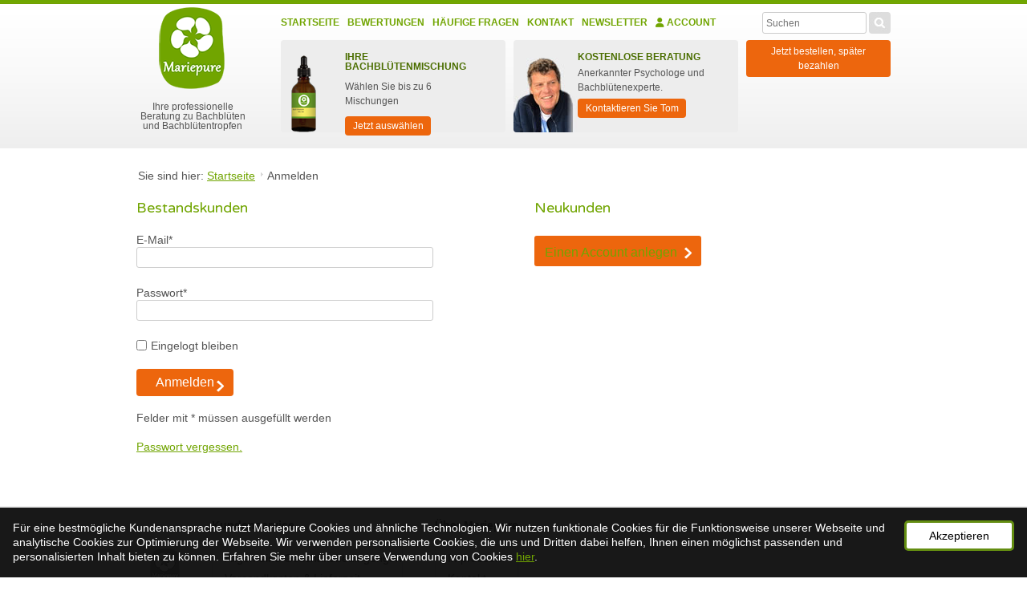

--- FILE ---
content_type: text/html; charset=UTF-8
request_url: https://www.bachblueteninformation.ch/anmelden
body_size: 100862
content:
<!DOCTYPE html>
<html lang="de-CH" xmlns:fb="http://ogp.me/ns/fb#">
	<head>

		<title>Anmelden</title>

		<meta name="ahrefs-site-verification" content="f68d2d096d5ad35a7e7e131fa835ed0defb4047c306fd37034b1724c5390e4e9">

				<meta charset="UTF-8">

		<meta name="viewport" content="width=device-width, initial-scale=1">
		<meta name="description" content="">

				<meta name="robots" content="NOODP, index,follow">
		
					<link rel="alternate" hreflang="de-CH" href="https://www.bachblueteninformation.ch/anmelden">
			<link rel="alternate" hreflang="nl-BE" href="https://www.bachbloesemadvies.be/inloggen">
			<link rel="alternate" hreflang="fr-FR" href="https://www.conseilfleursdebach.fr/connecter">
			<link rel="alternate" hreflang="nl-NL" href="https://www.bachbloesemadvies.nl/inloggen">
			<link rel="alternate" hreflang="de-DE" href="https://www.bachbluetenfuertiere.de/anmelden">
			<link rel="alternate" hreflang="fr-BE" href="https://www.lesfleursdebach.be/connecter">
			<link rel="alternate" hreflang="de-AT" href="https://www.bachblueteninformation.at/anmelden">
			<link rel="alternate" hreflang="it-IT" href="https://www.consulenzafioridibach.it/login">
			<link rel="alternate" hreflang="en-GB" href="https://www.bachfloweradvice.co.uk/login">
			<link rel="alternate" hreflang="en-IE" href="https://www.bachfloweradvice.ie/login">
	
				<link rel="shortcut icon" href="https://cdn.bachblueteninformation.ch/images/favicon.ico" type="image/x-icon">

				<style>html, body, div, span, applet, object, iframe, h1, h2, h3, h4, h5, h6, p, blockquote, pre, a, abbr, acronym, address, big, cite, code, del, dfn, em, img, ins, kbd, q, s, samp, small, strike, sub, sup, tt, var, center, dl, dt, dd, ol, ul, li, fieldset, form, label, legend, table, caption, tbody, tfoot, thead, tr, th, td, article, aside, canvas, details, embed, figure, figcaption, footer, header, hgroup, menu, nav, output, ruby, section, summary, time, mark, audio, video {margin: 0;padding: 0;border: 0;font: inherit;vertical-align: baseline;-webkit-text-size-adjust: none;}html {height: 100%;}body {/*background: white url('../images/body-bg.jpg') repeat-x center 34px;*//*background: white url('[data-uri]') repeat-x center 34px;*/color: #555555;font-family: Arial, Helvetica, sans-serif;font-size: 14px;line-height: 18px;margin: 0;padding: 0;height: 100%;}body.empty{background: none;}img {/*border: #d1d1d1 solid 4px;*/border: none;display:block;-moz-border-radius: 4px;-webkit-border-radius: 4px;border-radius: 4px;}ul {list-style-type: none;margin: 0px 0px 20px;}ul li {margin-top: 7px;background-image: url([data-uri]);background-color: transparent;padding-left: 15px;background-position: 0px 5px;background-repeat: no-repeat no-repeat;}ol {padding: 0 0 0 26px;list-style: none;margin-bottom: 20px; /* vgl <p> */counter-reset: numList;}ol li {margin-right: 44px;position: relative;}ol li:before {counter-increment: numList;content: counter(numList);float: left;position: absolute;left: -26px;font: bold 12px sans-serif;text-align: center;color: #fff;line-height: 18px;width: 18px;height: 18px;background: #71a502;-moz-border-radius: 9px;-webkit-border-radius: 9px;border-radius: 9px;}a:link, a:visited{color: #71a502;text-decoration: underline;}a:hover, a:active{color: #4b6e00;}table {border-collapse: collapse;border-spacing: 0;border: none;}#content_big img {/*max-width: 686px;margin: 0 20px 10px 0;*/float: left;}#content img {max-width: 686px;float: left;margin: 0 20px 10px 0;}#content figure img {width: 100%;float: none !important;max-width: none !important;margin: auto !important;}#content_big img.banner {max-width: none;float: left;margin: 0 20px 10px 0;}td {vertical-align: top;}h1, p.h1 {font-family: 'Varela Round', sans-serif;color: #71a502;font-size: 22px;line-height: 22px;margin: 0 0 10px 0;}h2, p.h2 {font-family: 'Varela Round', sans-serif;color: #71a502;font-size: 18px;line-height: 18px;margin: 0 0 8px 0;}h3, p.h3 {font-family: 'Varela Round', sans-serif;color: #4b6e00;font-size: 16px;line-height: 16px;margin: 0 0 6px 0;}h4, p.h4 {font-family: 'Varela Round', sans-serif;color: #4b6e00;font-size: 14px;line-height: 14px;margin: 0 0 4px 0;}h5, p.h5 {font-family: 'Varela Round', sans-serif;color: #4b6e00;font-size: 14px;line-height: 14px;margin: 0 0 4px 0;}.eh1{color: #71a502;font-family: 'Varela Round', sans-serif;font-weight: bold;}p {line-height: 18px;margin-bottom: 18px; /* zelfde als line-height *//*text-align: justify;*//*text-shadow: 1px 1px #f9f9f9;*/}em {font-style: italic;}hr {border: solid #efefef;border-width: 1px 0 0;clear: both;margin: 22px 0 22px;height: 0;}.green{color: #71A502;}#mode {margin: 0 auto 0 auto;padding: 8px 32px 8px 32px;width: 936px;display: block;text-align: center;color: #555555;}.yellow{background: #FFF8C4;}.blue{background: #00FFFF;}#cookies {margin: 0 auto 0 auto;background: white;padding: 8px 32px 8px 32px;width: 936px;display: block;text-align: center;color: #555555;display: none;}#corona {margin: 0 auto 0 auto;background: white;padding: 8px 32px 8px 32px;width: 936px;display: block;text-align: center;color: white;background-color: #ed660d;width: 100%;}#corona a{color: white;}#header_container{/*background: white url('[data-uri]') repeat-x center;*/background: white url('../images/header_bg.jpg') repeat-x;background-position: center top;font-size: 12px;}#header {position: relative;margin: 0 auto 0 auto;width: 1000px;height: 188px;}#logo {float: left;z-index: 12;margin: 17px 0 20px 32px;width: 140px;}#logo a {text-decoration: none;color: #555555;line-height: 12px;text-align: center;}#logo a img {margin: 0 0 6px 28px;}#nav_main {list-style: none;margin: 0;padding: 0;float: left;width: 570px;}#nav_main li {display: inline-block;float: left;height: 22px;margin: 0 10px 0 0;padding: 2px 0 0 0;background: none;}#nav_main li.last {margin-right: 0;}#nav_main li a:link, #nav_main li a:visited {text-decoration: none;color: #71a502;line-height: 22px;display: block;text-transform: uppercase;font-weight: bold;padding: 0;-webkit-transition: all 0.2s ease-in-out;-moz-transition: all 0.2s ease-in-out;-o-transition: all 0.2s ease-in-out;transition: all 0.2s ease-in-out;}#nav_main li a:hover, #nav_main li a:active {color: #4b6e00;}#nav_main li a.selected {color: #4b6e00;}#sec {float: right;z-index: 50;margin: 10px 32px 0 0;width: 753px;}#main {float: right;z-index: 50;/*width: 558px;*/margin: 14px 32px 0 0;}#breadcrumb {float: left;color: #555555;background: white;padding: 10px 32px 0px 32px;margin: 0;width: 936px;display: block;}#breadcrumb div { display:inline; }#breadcrumb a:link, #breadcrumb a:visited {color: #71a502;padding-right: 10px;/*background: transparent url('../images/breadcrumb-arrow.png') no-repeat right 4px;*/background: transparent url('[data-uri]') no-repeat right 4px;margin-right: 5px;text-decoration: underline;}#breadcrumb a:hover, #breadcrumb a:active {color: #4b6e00;}#container {margin: 0 auto 0 auto;text-align: left;width: 1000px;position: relative;background: white;overflow: hidden;z-index: 11;}#message{width: 936px;margin: 0 32px 0 32px;padding:5px;background: #ededed none repeat scroll 0 0;float: left;}#nav {float: left;width: 225px;padding: 22px 20px 50px 32px;}#content {width: 671px;float: left;padding: 22px 32px 50px 20px;}#content_big {width: 936px;float: left;padding: 22px 32px 50px 30px;}#content_cart {width: 936px;float: left;padding: 22px 32px 50px 32px;}.cell_spacer {width: 19px;display: table-cell;}/* ======================================================================================================================================================/* # text styling classes====================================================================================================================================================== */.heading1 {font-family: 'Varela Round', sans-serif;color: #71a502;font-size: 22px;line-height: 22px;margin: 0 0 10px 0;display: block;}.heading2 {font-family: 'Varela Round', sans-serif;color: #71a502;font-size: 18px;line-height: 18px;margin: 0 0 8px 0;display: block;}.heading3 {font-family: 'Varela Round', sans-serif;color: #4b6e00;font-size: 16px;line-height: 16px;margin: 0 0 6px 0;display: block;}.heading4 {font-family: 'Varela Round', sans-serif;color: #4b6e00;font-size: 14px;line-height: 14px;margin: 0 0 4px 0;display: block;}.heading5 {font-family: 'Varela Round', sans-serif;color: #4b6e00;font-size: 14px;line-height: 14px;margin: 0 0 4px 0;display: block;}.heading1 a, .heading2 a, .heading3 a, .heading4 a, .heading5 a {text-decoration: none;}/* ======================================================================================================================================================/* # reset, positioning====================================================================================================================================================== */.remove_bottom {margin-bottom: 0 !important;}.remove_right {margin-right: 0 !important;}.add_bottom_10 {margin-bottom: 10px !important;}.clear {clear:both;}.float_left {float: left !important;}.float_right {float: right !important;}.float_none {float: none !important;}#logo img {border: none !important;}/* ================ nav cart ================ */#nav_cart {list-style: none;margin: 0;padding: 0;height: 40px;float: right;z-index: 50;}#nav_cart li {display: inline-block;background: #000000;float: right;height: 40px;margin: 0 0 0 0;padding-left: 0;}#nav_cart li img {float: left;margin: 10px 4px 0 4px;}#nav_cart li a:link, #nav_cart li a:visited {text-decoration: none;color: #ffffff;line-height: 40px;display: block;padding: 0 10px 0 10px;-webkit-transition: all 0.2s ease-in-out;-moz-transition: all 0.2s ease-in-out;-o-transition: all 0.2s ease-in-out;transition: all 0.2s ease-in-out;}#nav_cart li a:hover, #nav_cart li a:active {}#nav_cart li a.selected:link, #nav_cart li a.selected:visited, #nav_cart li a.selected:hover, #nav_cart li a.selected:active {color: #000000;}#nav_cart li ul { display: none; list-style: none; margin: 0 32px 0 0; padding: 0 10px 0 10px; background: #000000; z-index: 50;}#nav_cart li ul li {margin: 0 0 1px 0;padding: 0;display: block;text-align: right;height: 30px;line-height: 30px;border-bottom: #525252 solid 1px;background: none;padding-left: 0;}#nav_cart li ul li a span, #nav_cart li ul li span {width: 84px;display: inline-block;color: #a4a4a4;}#nav_cart li ul li.totals {border-bottom: none;height: 70px;}#nav_cart li ul li.totals a.aanpassen {background: red;display: inline-block;padding: 0 10px 0 10px;}#nav_cart li ul li.totals a.kassa {background: lime;display: inline-block;margin-left: 12px;padding: 0 10px 0 10px;}#nav_cart li:hover ul, #nav_cart li.hover ul { display: block; position: absolute; right: 0;}#nav_cart li:hover li, #nav_cart li.hover li { float: none;}#nav_cart li:hover li a, #nav_cart li.hover li a {height: 30px;line-height: 30px;padding: 0;}#nav_cart li li a:hover { color: #a4a4a4;}/* ================ nav site ================ */#nav_site {float: right;list-style: none;margin: 0 0 0 0;height: 28px;overflow: hidden;background: #ededed;width: 135px;height: 34px;-moz-border-radius: 4px;-webkit-border-radius: 4px;border-radius: 4px;}#nav_site li {display: inline-block;float: left;margin: 2px 2px 0 0;background: none;padding-left: 0;}#nav_site a img {margin: 7px 0 0 12px;}#nav_site li.last {margin-right: 0;}/* NEW *//* ================ nav_customer_service ================ */#nav_customer_service {float: left;background: #ededed;width: 269px;height: 97px;margin-right: 23px;padding: 17px 0 0 17px;-moz-border-radius: 4px;-webkit-border-radius: 4px;border-radius: 4px;}#nav_customer_service a {text-decoration: none;color: #4b6e00;}#nav_customer_service p.title {font-family: Arial, sans-serif;color: #4b6e00;text-transform: uppercase;font-weight: bold;line-height: 12px;margin-bottom: 10px;}#nav_customer_service p {color: #555555;text-align: left;width: 252px;}#nav_customer_service #kiyoh img {float: left;}#nav_customer_service #kiyoh p {padding-top: 5px;padding-left: 35px;}/* ================ nav_personal_advice ================ */#nav_personal_advice {float: left;/*background: #ededed url(../images/tom-vermeersch.jpg) no-repeat 0 bottom;*//*background: #ededed url('[data-uri]') no-repeat 0 bottom;*/background: #ededed url('[data-uri]') no-repeat 0 bottom;width: 186px;height: 97px;-moz-border-radius: 4px;-webkit-border-radius: 4px;border-radius: 4px;padding: 17px 0 0 100px;}#nav_personal_advice a {text-decoration: none;color: #4b6e00;}#nav_personal_advice p.title {font-family: Arial, sans-serif;color: #4b6e00;text-transform: uppercase;font-weight: bold;line-height: 12px;margin-bottom: 5px;}#nav_personal_advice p {color: #555555;text-align: left;width: 170px;margin-bottom: 0;}#nav_personal_advice a{color: white;background: #ed660d;padding: 0px 9px 0px 10px;height: 24px;line-height: 24px;display: inline-block;margin: 5px 0 5px 0;text-decoration: none;-moz-border-radius: 4px;-webkit-border-radius: 4px;border-radius: 4px;text-align: center;}/* ================ nav_personal_composition ================ */#nav_personal_composition {float: left;background: #ededed url('[data-uri]') no-repeat 0 bottom;padding: 17px 0 0 55px;width: 186px;height: 97px;margin-right: 23px;-moz-border-radius: 4px;-webkit-border-radius: 4px;border-radius: 4px;}#nav_personal_composition a {text-decoration: none;color: #4b6e00;}#nav_personal_composition p.title {font-family: Arial, sans-serif;color: #4b6e00;text-transform: uppercase;font-weight: bold;line-height: 12px;margin-bottom: 10px;}#nav_personal_composition p {color: #555555;text-align: left;width: 170px;}#nav_personal_composition a{color: white;background: #ed660d;padding: 0px 9px 0px 10px;height: 24px;line-height: 24px;display: inline-block;margin: 10px 0 5px 0;text-decoration: none;-moz-border-radius: 4px;-webkit-border-radius: 4px;border-radius: 4px;text-align: center;}/* ================ nav_small_cart ================ */#nav_small_cart {float: right;/*background: #ed660d;*/width: 130px;height: 25px;margin-bottom: 6px;-moz-border-radius: 4px;-webkit-border-radius: 4px;border-radius: 4px;padding: 9px 0 0 5px;}#nav_small_cart img {float: left;width: 16px;margin-right: 5px;}#nav_small_cart a {text-decoration: none;color: #ffffff;}/* ================ nav_social_media ================ */#nav_social_media {float: right;background: #ededed;width: 130px;height: 29px;margin-bottom: 6px;-moz-border-radius: 4px;-webkit-border-radius: 4px;border-radius: 4px;padding: 5px 0 0 5px;}/* ================ nav_free_shipment ================ */#nav_free_shipment {float: right;background: #ededed;width: 130px;/*height: 29px;*/margin-bottom: 6px;-moz-border-radius: 4px;-webkit-border-radius: 4px;border-radius: 4px;padding: 5px 0 0 5px;}#nav_free_shipment img {float: left;width: 16px;margin-right: 5px;}#nav_free_shipment a {text-decoration: none;color: #4b6e00;}#nav_free_shipment p{margin-bottom: 0;}/* OLD *//* ================ nav_advies ================ */#nav_advies {float: left;/*background: #ededed url(../images/tom-vermeersch.jpg) no-repeat 0 bottom;*//*background: #ededed url('[data-uri]') no-repeat 0 bottom;*/background: #ededed url('[data-uri]') no-repeat 0 bottom;width: 186px;height: 97px;-moz-border-radius: 4px;-webkit-border-radius: 4px;border-radius: 4px;padding: 17px 0 0 100px;}#nav_advies a {text-decoration: none;color: #4b6e00;}#nav_advies a p.title {font-family: Arial, sans-serif;color: #4b6e00;text-transform: uppercase;font-weight: bold;line-height: 12px;margin-bottom: 10px;}#nav_advies a p {color: #555555;text-align: left;width: 170px;}/* ================ nav_winkelmandje ================ */#nav_winkelmandje {float: left;background: #ed660d;width: 269px;height: 97px;-moz-border-radius: 4px;-webkit-border-radius: 4px;border-radius: 4px;padding: 17px 0 0 17px;overflow-y: auto;}#nav_winkelmandje a {text-decoration: none;color: #4b6e00;}#nav_winkelmandje a p.title {font-family: Arial, sans-serif;color: white;text-transform: uppercase;font-weight: bold;line-height: 12px;margin-bottom: 10px;}#nav_winkelmandje a p {color: white;text-align: left;width: 250px;margin-bottom: 8px;line-height: 13px;}#nav_winkelmandje a.bignext {background: #71a502;color: white;margin-top: 0;}/* ================ nav_facebook ================ */#nav_facebook {float: right;background: #ededed;width: 130px;height: 29px;margin-bottom: 6px;-moz-border-radius: 4px;-webkit-border-radius: 4px;border-radius: 4px;padding: 5px 0 0 5px;}#nav_klarna {float: left;width: 180px;padding: 0;margin-bottom: 5px;}#nav_klarna a {width: 170px;color: white;background: #ed660d;padding: 5px;display: inline-block;margin: 0 0 5px 0;text-decoration: none;-moz-border-radius: 4px;-webkit-border-radius: 4px;border-radius: 4px;text-align: center;}/* ================ nav_googleplus ================ */#nav_googleplus {float: right;background: #ededed;width: 130px;height: 29px;margin-bottom: 6px;-moz-border-radius: 4px;-webkit-border-radius: 4px;border-radius: 4px;padding: 5px 0 0 5px;}/* ================ nav_verzending ================ */#nav_verzending {float: left;/*background: #ededed url(../images/box-verzending.jpg) no-repeat 10px 0;*/background: #ededed url('[data-uri]') no-repeat 10px 0;width: 176px;height: 97px;margin-right: 23px;padding: 17px 0 0 110px;-moz-border-radius: 4px;-webkit-border-radius: 4px;border-radius: 4px;}#nav_verzending a {text-decoration: none;color: #4b6e00;}#nav_verzending a p.title {font-family: Arial, sans-serif;color: #4b6e00;text-transform: uppercase;font-weight: bold;line-height: 12px;margin-bottom: 10px;}#nav_verzending a p {color: #555555;text-align: left;width: 140px;}.nav_mobile {display: none;}.nav_mobile ul {background: white;margin-bottom: 0;}.nav_mobile ul li {background: #ebebeb;border-radius: 4px;padding: 10px 10px 10px 10px;}.nav_mobile ul li a {color: #555555;text-decoration: none;}.nav_mobile ul li a.dropdown {font-weight: bold;}.nav_mobile ul li a.selected:link, .nav_mobile ul li a.selected:visited, .nav_mobile ul li a.selected:hover, .nav_mobile ul li a.selected:active {color: #71a502;}.nav_mobile ul li.sec {background: white;border-radius: 0px;}.nav_mobile ul li ul li {background: #ebebeb;border-radius: 4px;padding-left: 0px;}.nav_mobile ul li ul li.sec {border-bottom: #b6b6b6 solid 1px;}.nav_mobile ul li:last-child{border-bottom: none !important;}/* ================ nav sidebar ================ */ul.nav_sidebar {list-style: none;margin: 0 0 10px 0;border: #d9d9d9 solid 1px;-moz-border-radius: 4px;-webkit-border-radius: 4px;border-radius: 4px;}ul.nav_sidebar ul {list-style: none;margin: 0;}ul.nav_sidebar li {padding: 0 12px 6px 26px;/*background: transparent url('../images/arrow-green.png') no-repeat 12px 3px;*/background: transparent url('[data-uri]') no-repeat 12px 3px;border-bottom: #efefef solid 1px;}ul.nav_sidebar .last {border-bottom: none;}ul.nav_sidebar .first {background: none;padding: 3px 0 0 12px;}ul.nav_sidebar li a:link { line-height: 13px; color: rgb(85, 85, 85); text-decoration: none;}ul.nav_sidebar .first a span.heading2 {font-size: 16px;line-height: 16px;margin-right: 5px;}ul.nav_sidebar li a:link, ul.nav_sidebar li a:visited {line-height: 13px;color: #555555;text-decoration: none;}ul.nav_sidebar li a:hover, ul.nav_sidebar li a:active {color: #71a502;}ul.nav_sidebar li a.selected:link, ul.nav_sidebar li a.selected:visited, ul.nav_sidebar li a.selected:hover, ul.nav_sidebar li a.selected:active {color: #71a502;}/* ================ product ================ */#product_info {overflow: hidden;margin: 0 0 22px 0;}#product_text {float: left;width: 300px;min-height: 330px;}#content_big #product_text {width: 560px;}#content_big #product_product { float: right; width: 345px;}span.extra {font-style: italic;}#product_text h2 {font-family: 'Varela Round', sans-serif;color: #4b6e00;line-height: 14px;margin: 0 0 4px 0;}ul.check li {background: rgba(0, 0, 0, 0) url('[data-uri]') no-repeat scroll 0 5px;margin-top: 7px;padding-left: 17px;}/* product cart (to add product to basket) */#product_cart {background: #ededed;-moz-border-radius: 5px;-webkit-border-radius: 5px;border-radius: 5px;float: right;width: 345px;min-height: 236px;padding: 12px 5px;}#product_cart a.fancybox_image{margin-right: 20px;}#product_cart a img {padding-bottom: 20px;margin: 0 20px 0 0;/*background: transparent url('../images/icon-zoom.png') no-repeat center bottom;*/background: transparent url('[data-uri]') no-repeat center bottom;}#product_cart .price span{padding-left: 0 !important;}#product_cart ul li{padding-left: 0;}#product_cart p {text-align: left;margin-bottom: 5px;}#product_cart p.price {font-family: 'Varela Round', sans-serif;color: #71a502;font-size: 17px;line-height: 18px;margin: 0 0 8px 0;margin-top: 12px;}#product_cart select {width: 65px;}#product_cart label {width: 60px;}#product_cart span.extra {font-weight: bold;display: block;padding: 5px 0 15px 0;}#product_logos {/*background: #ededed;-moz-border-radius: 5px;-webkit-border-radius: 5px;border-radius: 5px;*/border: 1px solid #ededed;-moz-border-radius: 5px;-webkit-border-radius: 5px;border-radius: 5px;float: right;width: 345px;padding: 5px 5px;margin-top: 10px;margin-bottom: 25px;}#product_logos ul li{padding-left: 0;margin-top: 0;}#product_logos ul li img{margin-bottom: 0;}#product_small_info{background: #ededed;-moz-border-radius: 5px;-webkit-border-radius: 5px;border-radius: 5px;float: right;width: 260px;padding: 12px;margin-left: 25px;}#product_big_info{width: 100%;float: left;padding: 12px;margin: 0px 0 15px 0;background: #ededed;-moz-border-radius: 5px;-webkit-border-radius: 5px;border-radius: 5px;}#product_big_info .image{width: 200px;margin: 0 15px 0 0;float: left;/*background: url('../images/product_big_info_bottle_bg.jpg');*/background: url('[data-uri]');-moz-border-radius: 5px;-webkit-border-radius: 5px;border-radius: 5px;}#product_big_info .image img{margin: 10px 0 10px 65px;height: 130px;}#product_big_info ul{float: left;width: 400px;}#product_big_info ul li:nth-child(n+4){display: none;}.product_usps{}.product_usps ul{}.product_usps ul li{width: 115px;height: 160px;margin: 0 5px 0 0;padding: 5px;display: inline-block;vertical-align: top;background: none;font-size: 12px;text-align: center;border: 1px solid #ededed;border-radius: 5px;}.product_usps ul li img{margin: 0 auto !important;float: none !important;}/*endline*//* ========================== article ================================= */#article_info{margin: 0 0 25px 0;float: left;}#article_info .image_container{width: 320px;height: 200px;float: left;margin: 0 20px 10px 0;}#article_info .image_container img{width: 100%;height: 100%;}/* product cart (to add product to basket) */#article_text {float: left;margin-bottom: 25px;}#article_text span.extra {font-style: italic;}#article_text h2 {font-family: 'Varela Round', sans-serif;color: #4b6e00;font-size: 16px;line-height: 14px;margin: 0 0 4px 0;}#article_text h3 {font-size: 14px;}#article_text h4 {}/* ================================ testimonial =========================== */#testimonial_info{}#testimonial_info .image_container{width: 290px;height: 180px;margin: 0 20px 15px 0;float: left;}#testimonial_info .image_container img{width: 100%;height: 100%;max-width: none;}#testimonial_text {float: left;width: 300px;}#content_big #testimonial_text {width: 560px;}#content_big #testimonial_product{float: right;width: 345px;}#testimonial_text span.extra {font-style: italic;}#testimonial_text h2 {font-family: 'Varela Round', sans-serif;color: #4b6e00;line-height: 14px;margin: 0 0 4px 0;}#testimonial_info #product_cart {/*margin: 0 0 10px 25px;*/margin: 0 0 10px 0;}#testimonial_text .testimonial_image{max-width: 200px;float: left;}#testimonial_text span[itemprop="reviewBody"]{max-width: 290px;/*float: left;*/}/* ========================= home banner ========================= *//*inline*/#banner-home {width: 675px;height: 205px;}/* ================ search small ========================= */#search_small {float: right;height: 28px;margin: 14px 32px 0 0;}#search_small form {margin: 0 0 0 0;}#search_small form input {width: 120px !important;float: left;padding: 3px 4px;height: 19px;}#search_small a {margin: 0 0 0 3px;height: 22px;display: inline-block;cursor: pointer;}#frm_search_small{position: relative;}#search_suggestions_completer{display: none;border: 1px solid #c3c1bc;border-top: none;background: none repeat scroll 0 0 #fff;position: absolute;z-index: 200;right: 0;top: 30px;max-width: 357px;min-width: 310px;overflow: hidden;padding: 0 0 5px 0;position: absolute;}#search_suggestions_completer li{color: #000;background: none;cursor: pointer;display: block;padding: 0 6px;margin: 0px;text-decoration: none;}#search_suggestions_completer li.loader{height: 35px;/*background: url('../images/ajax-loader.gif') no-repeat;*/background: url('[data-uri]') no-repeat;background-position: 10px 8px;}#search_suggestions_completer .last{margin-bottom: 8px;}#search_suggestions_completer .divider {border-top: 1px solid #c3c1bc;}#search_suggestions_completer .divider .description {display: block;text-align: right;}#search_suggestions_completer .category {color: #71a502;}#search_suggestions_completer .suggestion:hover {background: none repeat scroll 0 0 #DDFE98;}#search_suggestions_completer .suggestion .complex{margin: 0 0 5px 0;height: 35px;overflow: hidden;}#search_suggestions_completer .suggestion a{display: block;}#search_suggestions_completer .suggestion img {width: 35px;margin: 0 10px 0 0;float: left;}#search_suggestions_completer .suggestion img.product {width: 15px;margin: 0 20px 0 10px;}#search_suggestions_completer .suggestion .product_specs {}#login fieldset ul {margin: 0;}#login .required {margin: 0;}#login button, #login .button {margin: 0;padding: 12px 30px 8px 13px;font-size: 16px;background: #ed660d url('[data-uri]') no-repeat right 14px;}#register fieldset ul {margin: 0;}#register button {margin: 0;}#register .required {margin: 0;}#register button {padding: 12px 30px 8px 13px;font-size: 16px;background: #ed660d url('[data-uri]') no-repeat right 14px;}#profile label{ width: 100%; }#profile input{ width: 100%; margin-bottom: 0;}#profile input[type="checkbox"] {width: auto;}#profile fieldset ul {margin: 0;}#profile button {margin: 0;}#profile .required {margin: 0;}#profile button {padding: 12px 30px 8px 13px;font-size: 16px;background: #ed660d url('[data-uri]') no-repeat right 14px;}#forgot_password fieldset ul {margin: 0;}#forgot_password button {margin: 0;}#forgot_password .required {margin: 0;}#forgot_password button {padding: 12px 30px 8px 13px;font-size: 16px;background: #ed660d url('[data-uri]') no-repeat right 14px;}/* ================ a next ========================= */a.next:link, a.next:visited {color: white;background: #7d7d7d;padding: 2px 8px 5px 8px;line-height: 12px;display: inline-block;margin-top: 15px;text-decoration: none;-moz-border-radius: 4px;-webkit-border-radius: 4px;border-radius: 4px;}a.next:hover, a.next:active{background: #636363;}a.bignext:link, a.bignext:visited, button.bignext {color: white;background: #ed660d;padding: 4px 9px 4px 10px;height: 24px;line-height: 24px;display: inline-block;margin: 5px 0 5px 0;text-decoration: none;-moz-border-radius: 4px;-webkit-border-radius: 4px;border-radius: 4px;text-align: center;}a.bignext_disabled:link, a.bignext_disabled:visited {color: white;background: #ed660d;padding: 4px 9px 4px 10px;height: 24px;line-height: 24px;display: inline-block;margin: 5px 0 5px 0;text-decoration: none;-moz-border-radius: 4px;-webkit-border-radius: 4px;border-radius: 4px;text-align: center;cursor: not-allowed;}a.bignext:hover, a.bignext:active{background: #f87b28;}a.bignext img {-moz-border-radius: 0px;-webkit-border-radius: 0px;border-radius: 0px;margin: 1px 7px 0 0 !important;float: left;background: none !important;padding: 0 0 0 0 !important;width: 20px !important;}/* ================ a previous ========================= */a.previous:link, a.previous:visited {color: #71a502;padding: 2px 0 5px 14px;line-height: 12px;display: inline-block;margin-top: 6px;text-decoration: none;/*background: transparent url('../images/arrow-green-reverse.png') no-repeat 0 3px;*/background: transparent url([data-uri]) no-repeat 0 3px;}a.previous:hover, a.previous:active {color: #4b6e00;}/* ================ cookies ========================= */#cookies a:link, #cookies a:visited {color: #555555;margin: 0 7px 0 7px;text-decoration: underline;}#cookies a:hover, #cookies a:active {color: #555555;}#cookies a.close_cookies {padding-left: 14px;margin: 0 0 0 10px;/*background: transparent url('../images/cookie_accept.png') no-repeat left 3px;*/background: transparent url('[data-uri]') no-repeat left 3px;}/* ================ cart_overview ========================= */#cart {/*min-height: 500px;*/}.advantage{color: #71a502;margin:5px 0 0 0;text-align: right;}#cart_overview {margin-bottom: 40px;overflow: hidden;}#cart_overview .article {float: left;border-bottom: #efefef solid 1px;width: 100%;padding: 0 0 18px 0;margin: 0 0 18px 0;position: relative;overflow: hidden;}#cart_overview .article .item {float: left;width: 265px;margin-right: 40px;}#cart_overview .article .item img {float: left;}#cart_overview .article .item h4, #cart_overview .article .item p {margin-left: 60px;text-align: left;}#cart_overview .article .delivery {width: 140px;float: left;margin-top: 0;margin-right: 40px;}#cart_overview .article .unitprice {width: 80px;float: left;margin-top: 0;margin-right: 40px;}#cart_overview .article .number {float: left;}#cart_overview .article .form_counter {width: 75px;float: left;margin-top: 0;}#cart_overview .article .form_counter select {width: 70px;}#cart_overview .article a.delete_item {position: absolute;right: 8px;background: white;padding: 2px 6px 4px 6px;-moz-border-radius: 4px;-webkit-border-radius: 4px;border-radius: 4px;}#cart_overview .article .subtotalprice {float: right;line-height: 14px;margin: 0 48px 4px 0;}#cart_overview #voucher_code {float: left;width: 50%;/*margin-top: 75px;*/}#cart_overview #voucher_code input[type="text"] {width: 200px;display: inline;}#cart_overview #totals {float: right;width: 280px;margin-right: 48px;}#cart_overview #totals select {width: 280px;margin: 14px 0 14px 0;}#cart_overview #totals a.bignext {float: right;padding: 8px 30px 8px 13px;font-size: 16px;background: #ed660d url('[data-uri]') no-repeat right 14px;}#cart_overview #totals a.bignext_disabled {float: right;padding: 8px 30px 8px 13px;font-size: 16px;background: #cecece;}#cart_overview #totals a.previous {margin-top: 19px;}#cart_overview a.delete_voucher_code {float: right;margin-right: -35px;}#cart_overview .extra_product{background-color: #ededed;padding: 5px;margin-top: 0;margin-bottom: 10px;position: relative;min-height: 80px;}#cart_overview .extra_product_title{color:#71a502;text-align: left !important;}#cart_overview .extra_product_title b{color: #ed660d;}#cart_overview .extra_product .image{width: 7%;position: absolute;}#cart_overview .extra_product .image img{width: 100%;}#cart_overview .extra_product .details{padding: 5px;position: absolute;left: 40px;width: 80%}#cart_overview .extra_product .details .title{font-weight: bold;display: block;}#cart_overview .extra_product .details .subtitle{font-weight: normal;font-style: italic;display: block;}#cart_overview .extra_product .details .subtitle li{margin-top: 0px;}#cart_overview .extra_product .cart{width: 13%;position: absolute;right: 0;padding-top: 5px;}#cart_overview .extra_product .cart input[type="submit"]{background: url('../images/icon-cart.png') 5px 5px no-repeat #ed660d;width: 30px;height: 30px;}#cart_overview .extra_product .cart .price{color: #71a502 !important;}#error {min-height: 500px;}#cart_error{color: #ff0000;}/* ================ cart_empty ========================= */#cart_empty {margin: 20px 0 0 20px;}/* ================ cart_confirm ========================= */#cart_confirm {margin: 28px 0 40px 0;overflow: hidden;}#cart_confirm .article {float: left;border-bottom: #cacaca solid 1px;width: 100%;padding: 0 0 18px 0;margin: 0 0 18px 0;position: relative;overflow: hidden;}#cart_confirm .article .item {float: left;width: 600px;}#cart_confirm .article .subtotalprice {float: right;font-family: 'Varela Round', sans-serif;color: #525252;line-height: 14px;margin: 0 0 4px 0;}#cart_confirm #totals {float: right;width: 280px;}#cart_confirm #totals select {width: 280px;margin: 14px 0 14px 0;}#cart_confirm #totals a.bignext {float: right;}#cart_confirm #totals a.bignext_disabled {float: right;}#cart_confirm #totals a.previous {margin-top: 12px;}#webshop_message{margin-bottom: 25px;font-style: italic;border: 2px solid #73a603;padding: 5px;}/* ================ cart_steps ========================= */#cart_steps {margin: 0 0 10px 0;background: #ededed;-moz-border-radius: 5px;-webkit-border-radius: 5px;border-radius: 5px;}#cart_steps a:link, #cart_steps a:visited {color: #afafaf;padding: 4px 8px 4px 8px;display: inline-block;margin: 0;text-decoration: none;}#cart_steps a:hover, #cart_steps a:active{color: #71a502;}#cart_steps a.selected {color: #555555;}#cart_steps span {color: #afafaf;padding: 4px 8px 4px 8px;display: inline-block;margin: 0;text-decoration: none;}/* ================ cart_steps ========================= */#cart_labels {margin: 0 0 18px 0;background: #71a502;-moz-border-radius: 5px;-webkit-border-radius: 5px;border-radius: 5px;}#cart_labels div {color: white;font-weight: bold;padding: 5px 8px 5px 8px;display: inline-block;}#cart_labels .item{width:275px;}#cart_labels .delivery{width:160px;}#cart_labels .unitprice{width:100px;}#cart_labels .number{width:200px;}#cart_labels .subtotalprice{width:50px;}/* ================ frm_cart ========================= */#frm_cart {width: 671px;float: left;margin: 10px 40px 0 0;}#cart_gegevens, #cart_leveringsadres, #cart_betaling {width: 671px;float: left;margin-bottom: 12px;}#cart_gegevens, #cart_leveringsadres{width: 651px;padding-right: 30px;border-right: 1px solid #EFEFEF;}#cart_gegevens input[type="text"], #cart_gegevens input[type="email"], #cart_leveringsadres input[type="text"] {width: 661px;margin-bottom: 2px;}#cart_gegevens label, #cart_leveringsadres label {width: 290px;margin-bottom: 5px;}#cart_gegevens fieldset ul, #cart_personal_mix fieldset ul, #cart_betaling fieldset ul, #general_terms fieldset ul {margin: 0 0 0 0;}#cart_gegevens fieldset ul li {background: none;padding-left: 0;}#cart_betaling fieldset ul li {margin-bottom: 0;background: none;padding: 10px;border: 1px solid #D9D9D9;height: 75px;cursor: pointer;}#cart_betaling fieldset ul li.selected{background: #F9FCF5;}#cart_betaling fieldset ul li.unselected{opacity: 0.4;}#cart_betaling fieldset ul li.unselected img{filter: grayscale(100%);}#cart_betaling fieldset ul li:hover{background-color: #ededed;}#cart_leveringsadres {/*display: none;*/}#action button {padding: 8px 30px 8px 13px;font-size: 16px;background: #ed660d url(../images/arrow-white-big.png) no-repeat right 14px;float: right;}.example{color: #999999;font-style: italic;}#faq {padding-bottom: 5px;}#faq form {overflow: hidden;margin: 0 0 15px 0;}#faq form input {float: left;width: 200px;}#faq form button {margin: 0 0 0 12px;}/* ================ filter ========================= */#filter {clear: left;background: #f3f3f3;padding: 11px 0 11px 11px;margin: 0px 0 12px 0;-moz-border-radius: 5px;-webkit-border-radius: 5px;border-radius: 5px;overflow: hidden;}#filter label{padding-top: 0;float: none;color: #555555;}#filter ul{list-style: none;float: left;}#filter ul li.filter_checkboxes{background: none;padding: 0;}#filter ul li.filter_checkboxes.disabled a{color: #c2c0c0;}#filter ul li.filter_checkboxes input{width: auto !important;margin-right: 10px;}/*#filter div {width: 214px;overflow: hidden;float: left;min-height: 32px;}#filter div input[type="checkbox"] {padding: 5px 4px 5px 0px;width: 20px;}#filter div label {padding: 3px 0 3px 0;width: 185px;line-height: 13px;}#filter div label span {color: #71a502;}*/#label_lst_filter, #lst_filter {display: none;}#filter .filter_checkboxes{color: #71A502;}#filter .filter_checkboxes a:link, #filter .filter_checkboxes a:visited{color: #555555;text-decoration: none;margin-right: 4px;}/* ================ extrainfo ================ */#extrainfo {display: table;}#extrainfo .extrainfo_row {display: table-row;}#extrainfo .extrainfo_cell {background: #ededed;width: 179px;padding: 16px 16px 0 16px;display: table-cell;-moz-border-radius: 5px;-webkit-border-radius: 5px;border-radius: 5px;}#content_big #extrainfo .extrainfo_cell {width: 267px;}/* ================ product_overview ================ */ul.product_overview {list-style: none;margin: 0 0 0 0;overflow: hidden;width: 100%;}ul.product_overview li {list-style: none;display: inline-block;float: left;width: 188px; /*width of pic container incl borders*/margin: 0 26px 0px 0;padding: 0 26px 0 0;line-height: 14px;background: none;border-right: #efefef solid 1px;min-height: 200px;}ul.product_overview li img {width: 188px;height: 117px;margin-bottom: 6px;}ul.product_overview li a:link, ul.product_overview li a:visited {text-decoration: none;color: #555555;}ul.product_overview li a:hover, ul.product_overview li a:active {color: #71a502;}ul.product_overview li span {display: inline-block;/*background: transparent url('../images/arrow-green.png') no-repeat 0 1px;*/background: transparent url('[data-uri]') no-repeat 0 1px;padding-left: 13px;}ul.product_overview li.last {margin-right: 0;border-right: none;padding-right: 0;}/* ================ product_overview_bottle ================ */ul.product_overview_bottle {list-style: none;margin: 0 0 0 0;overflow: hidden;width: 100%;}ul.product_overview_bottle li {list-style: none;display: inline-block;float: left;width: 135px; /*width of pic container incl borders*/margin: 0 11px 0px 0;padding: 0 26px 0 0;line-height: 14px;background: none;border-right: #efefef solid 1px;min-height: 290px;}ul.product_overview_bottle li img {width: 188px;margin-bottom: 6px;}ul.product_overview_bottle li a:link, ul.product_overview_bottle li a:visited {text-decoration: none;color: #555555;}ul.product_overview_bottle li a:hover, ul.product_overview_bottle li a:active {color: #71a502;}ul.product_overview_bottle li span {display: inline-block;/*background: transparent url('../images/arrow-green.png') no-repeat 0 1px;*/background: transparent url('[data-uri]') no-repeat 0 1px;padding-left: 13px;}ul.product_overview_bottle li.last {margin-right: 0;border-right: none;padding-right: 0;}/* ================ rating ================ */.rating {margin-bottom: 12px;height: 25px;}.rating img {float: inline-block;margin: 3px 1px 0 0 !important;}.rating a {margin: 0 0 15px 5px;float: left;}#rating {margin-bottom: 12px;width: 300px;height: 25px;}#rating img {float: inline-block;margin: 3px 1px 0 0 !important;}#rating a {margin: 0 0 15px 5px;float: left;}#rating_non_rounded{margin: -2px 0 15px 0;float:left;width: 140px;height: 20px;}#rating_non_rounded #stars{position: relative;width: 100px;float: left;}#rating_non_rounded #stars img{position: absolute;border-radius: 0px;margin-top: 0px !important;z-index:2;}#rating_non_rounded img.star:nth-child(1){left:0px;}#rating_non_rounded img.star:nth-child(2){left:20px;}#rating_non_rounded img.star:nth-child(3){left:40px;}#rating_non_rounded img.star:nth-child(4){left:60px;}#rating_non_rounded img.star:nth-child(5){left:80px;}#rating_non_rounded #stars .green_bar{background: #71A500;height: 20px;position: absolute;z-index:1;}#rating_non_rounded #stars .yellow_bar{background: #E2B009;height: 20px;position: absolute;z-index:1;}#rating_non_rounded #stars .gray_bar{background: #D8D8D8;height: 20px;position: absolute;z-index:1;}#rating_non_rounded #info{width: 40px;margin-top: 2px;margin-left: 105px;float: left;}/* ================ popular ================ */#popular {display: table;margin-bottom: 20px;}#popular .popular_row {display: table-row;}#popular .popular_cell {background: #ededed;width: 220px;padding: 0 0 0 0;display: table-cell;-moz-border-radius: 5px;-webkit-border-radius: 5px;border-radius: 5px;text-align: center;}#content_big #popular .popular_cell{width: 280px;}#popular .popular_cell img {width: 220px;height: 131px;padding: 0 0 0 0;margin: 0 0 8px 0;}#content_big #popular .popular_cell img{width: 100%;height: auto;}#popular .popular_cell h3 {text-transform: uppercase;font-family: Arial, sans-serif;text-decoration: none;line-height: 14px;text-transform: uppercase;font-weight: bold;font-size: 13px;margin-bottom: 2px;}#popular .popular_cell h2 {margin-bottom: 11px;font-size: 15px;color: #71a502;}#popular p {text-align: center;}#popular .popular_spacer {display: table-cell;width: 19px;}#content_big #popular .popular_spacer {width: 50px;}a.popular_btn {color: white;background: #71a502;text-decoration: none;padding: 7px 10px 7px 10px;-moz-border-radius: 3px;-webkit-border-radius: 3px;border-radius: 3px;line-height: normal;display: inline-block;margin-bottom: 12px;}/* ================ spotlight ================ */#spotlight {display: table;margin-bottom: 20px;}#spotlight .spotlight_row {display: table-row;}#spotlight .spotlight_cell {background: #ededed;width: 220px;padding: 0 0 0 0;display: table-cell;-moz-border-radius: 5px;-webkit-border-radius: 5px;border-radius: 5px;text-align: center;}#content_big #spotlight .spotlight_cell{width: 280px;}#spotlight .spotlight_cell img {width: 220px;height: 131px;padding: 0 0 0 0;margin: 0 0 8px 0;}#content_big #spotlight .spotlight_cell img{width: 100%;height: auto;}#spotlight .spotlight_cell h3 {text-transform: uppercase;font-family: Arial, sans-serif;text-decoration: none;line-height: 14px;text-transform: uppercase;font-weight: bold;font-size: 13px;margin-bottom: 2px;}#spotlight .spotlight_cell h2 {margin-bottom: 11px;font-size: 15px;color: #71a502;}#spotlight p {text-align: center;}#spotlight .spotlight_spacer {display: table-cell;width: 19px;}#content_big #spotlight .spotlight_spacer {width: 50px;}a.spotlight_btn {color: white;background: #71a502;text-decoration: none;padding: 7px 10px 7px 10px;-moz-border-radius: 3px;-webkit-border-radius: 3px;border-radius: 3px;line-height: normal;display: inline-block;margin-bottom: 12px;}/* ================ facebook ================ */#facebook {margin-bottom: 20px;font-family: Verdana, Geneva, sans-serif;background: url('[data-uri]') no-repeat right top;}#facebook .cell {width: 400px;padding: 5px;margin-bottom: 10px;border: 1px solid #D9D9D9;}#facebook .cell .head {width: 400px;float:left;border-bottom: 1px solid #E3E3E3;}#facebook .cell img {margin: 0 5px 5px 0;}#facebook .cell .head .title{margin: -3px 0 0 0;color: #3B5997;font-weight: bold;}#facebook .cell .head .title a:link, #facebook .cell .head .title a:visited{text-decoration: none;}#facebook .cell .head .title a:active, #facebook .cell .head .title a:hover{}#facebook .cell .head .title span{/*background: url('../images/facebook_arrow.jpg') no-repeat right;*/background: url('[data-uri]') no-repeat right;padding: 0 20px 0 0;}#facebook .cell .head .title{margin: -3px 0 0 0;}#facebook .cell .head .date span{/*background: url('../images/facebook_world.jpg') no-repeat right;*/background: url('[data-uri]') no-repeat right;padding: 0 20px 0 0;}#facebook .cell .head .date a:link, #facebook .cell .head .date a:visited{color: #555555;text-decoration: none;}#facebook .cell .head .date a:active, #facebook .cell .head .date a:hover{}#facebook .cell p{margin: 0;padding: 0;font-family: Verdana, Geneva, sans-serif;}#facebook_footer{display: block;}#facebook a:link, #facebook a:visited{color: #3B5997;}#facebook a:active, #facebook a:hover{}#facebook .left{float: left;}#facebook .right{float: right;}/* ======================================================================================================================================================/* # form====================================================================================================================================================== */form {margin: 15px 0;}#form_container{margin: 15px 0;}fieldset {margin-bottom: 20px;}input[type="text"], input[type="password"], input[type="email"], textarea, select {border: 1px solid #ccc;padding: 5px 4px;outline: none;-moz-border-radius: 3px;-webkit-border-radius: 3px;border-radius: 3px;font: 12px Arial, sans-serif;color: #777;margin: 0;width: 360px;max-width: 100%;display: block;margin-bottom: 15px;background: #fff;}textarea {border: 1px solid #ccc;padding: 5px 4px;outline: none;-moz-border-radius: 3px;-webkit-border-radius: 3px;border-radius: 3px;font: 12px Arial, sans-serif;color: #777;margin: 0;width: 510px;max-width: 100%;display: block;margin-bottom: 15px;background: #fff;}input[type="file"] {border: none;padding: 5px 4px 5px 100px;outline: none;width: 350px;display: block;margin-bottom: 15px;}select {padding: 0;}input[type="text"]:focus, input[type="password"]:focus, input[type="email"]:focus, textarea:focus, input[type="file"]:focus {border: 1px solid #aaa;color: #444;-moz-box-shadow: 0 0 3px rgba(0,0,0,.2);-webkit-box-shadow: 0 0 3px rgba(0,0,0,.2);box-shadow: 0 0 3px rgba(0,0,0,.2);}textarea {min-height: 140px;resize: vertical;}label {display: block;float: left;width: 150px;padding-top: 7px;}fieldset ul {list-style: none;margin: 0 0 0 150px;}fieldset ul li:before, fieldset ul li:after { content : " "; display : table;}fieldset ul li:after { clear : both;}fieldset ul li {zoom : 1;padding-left: 0;background: 0;}fieldset ul li label {width: 500px;font-weight: normal;float: none;padding-top: 0px !important;padding-top: 2px\9 !important;}fieldset ul li input {float: left;margin: 2px 5px 0 0;}select {width: 220px;padding: 5px;}select.webshopcontact {width: 700px;}form button[type="submit"] {margin-left: 150px;background: #71a502;}#form_errors {margin-bottom: 15px;color: #ff0000;}.form_errors {margin-bottom: 15px;color: #ff0000 !important;}input.error, textarea.error, select.errror {border: 1px solid #ff0000 !important;}label.error, span.error {color: #ff0000 !important;}form .required {margin-left: 150px;}.stuks {width: 50px !important;margin-right: 3px !important;}input[type="button"].btn_teller {padding: 0 6px !important;margin: 0 0 2px 0 !important;display: block;width: 30px !important;height: 13px;}#form_counter label {width: 70px;}form#ebook_form {margin: 0;}form#ebook_form input[type="text"] {width: 250px;}#banner {position: relative;height: 200px;width: 936px;background: #d1d1d1;float: left;overflow: hidden;margin: 13px 0 15px 32px;z-index: 10;}#slider {position:relative;width: 936px;top:0px;/*left: 50%;*/height: 200px;overflow: hidden;/*margin-left:-960px;*/}#slider img {position:relative;top:0px;/*left: 50%;*/height: 200px;width: 936px;}#banner .nivoSlider {position:relative;background:#fff url(../images/loading.gif) no-repeat 50% 50%;margin-bottom:10px;}#banner .nivoSlider img {position:absolute;top:0px;left:0px;display:none;border:0;}#banner .nivoSlider a {border:0;display:block;}#banner .nivo-directionNav a {display:block;width:30px;height:30px;background:url(../images/arrows.png) no-repeat;text-indent:-9999px;border:0;opacity: 0;-webkit-transition: all 200ms ease-in-out;-moz-transition: all 200ms ease-in-out;-o-transition: all 200ms ease-in-out;transition: all 200ms ease-in-out;}#banner:hover .nivo-directionNav a {opacity: 1;}#banner a.nivo-nextNav {background-position:-30px 0;right:15px;}#banner a.nivo-prevNav {left:15px;}.nivo-main-image {display: block !important;position: relative !important;width: 100% !important;}.nivoSlider a.nivo-imageLink {position:absolute;top:0px;left:0px;width:100%;height:100%;border:0;padding:0;margin:0;z-index:6;display:none;background: transparent url("../images/blank.gif");}.nivo-slice {display:block;position:absolute;z-index:5;height:100%;top:0;}.nivo-box {display:block;position:absolute;z-index:5;overflow:hidden;}.nivo-box img {display:block;}.nivo-caption {position:absolute;left: 492px;height: 316px;top: 0px;color: #525252;width: 936px;z-index: 50;overflow: hidden;display: none;-webkit-box-sizing: border-box;-moz-box-sizing: border-box;box-sizing: border-box;}.nivo-caption iframe {height: 316px;width: 936px;overflow: hidden;}.nivo-caption h1 {color: #525252;font-size: 32px;margin-bottom: 8px;line-height: 30px;}.nivo-caption p {font-style: italic;margin: 0 0 6px 0;}.nivo-caption a {display:inline !important;height: 30px;}#banner_caption1 {display:none;}#banner_caption2 {display:none;}#banner_caption3 {display:none;}#banner .nivo-caption a {color: #525252;text-decoration: underline;}.nivo-directionNav a {position:absolute;top:45%;z-index:9;cursor:pointer;}.nivo-prevNav {left:0px;}.nivo-nextNav {right:0px;}.nivo-controlNav {text-align:center;padding: 15px 0;}.nivo-controlNav a {cursor:pointer;}.nivo-controlNav a.active {font-weight:bold;}#banner .nivo-controlNav {text-align: center;padding: 20px 0;}#banner .nivo-controlNav a {display:inline-block;width:22px;height:22px;background:url('../images/bullets.png') no-repeat;text-indent:-9999px;border:0;margin: 0 2px;}#banner .nivo-controlNav a.active {background-position:0 -22px;}div.error {background: #ffecec no-repeat 10px 50%;border: 1px solid #f5aca6;padding: 10px;border-radius: 5px;}div.success {background: #e9ffd9 no-repeat 10px 50%;border: 1px solid #a6ca8a;padding: 10px;border-radius: 5px;}div.warning {background: #fff8c4 no-repeat 10px 50%;border: 1px solid #f2c779;padding: 10px;border-radius: 5px;}div.notice {background: #e3f7fc no-repeat 10px 50%;border: 1px solid #8ed9f6;padding: 10px;border-radius: 5px;}div.layout {background: #00FFFF no-repeat 10px 50%;border: 1px solid #009B9B;}#product_cart a.fancybox_image{width:90px;height:230px;float:left;}#product_cart a.fancybox_image img{padding-bottom: 35px;margin: 0 10px 35px 0;width: 100%;/*height: 100%;*/}#product_cart p.price{font-family: Arial;}#product_cart ul{color: #71a502;list-style: none;background: none;margin: 0 0 5px;}#product_cart ul li{background: none;}#product_cart ul li.recommended{margin-bottom: 25px;}.advantage{color: #ed660d;font}#product_cart p.sales_figure{padding: 0 0 0 20px;}#product_cart .payment_methods{margin: 15px 0 0 20px;padding: 0;list-style: none;color: #555555;font-weight: bold;}#product_cart .payment_methods ul{margin-bottom: 10px;}#product_cart .payment_methods ul li{float: left;margin: 0;}#product_cart .payment_methods ul li img{margin:0 5px 5px 0;}#product_cart span.extra{padding: 15px 0 0 20px;}#product_cart p.vat{padding: 0 0 0 20px;}/*#product_cart .recommended{color: #555555;background: url('../images/arrow.jpg') no-repeat;margin: 5px 0 0 15px;padding: 2px 0 0 18px;font-weight: bold;}*//*#product_cart .recommended{color: #555555;background: url('[data-uri]') no-repeat;margin: 5px 0 0 15px;padding: 2px 0 0 18px;font-weight: bold;}*/#product_cart .price span{display: block;color: #555555;padding: 2px 0 0 18px;font-weight: bold;}.bold{font-weight: bold;}.product_bundle{width: calc(100% - 130px);display: inline-block;margin-bottom: 20px;}.product_bundle ul{}.product_bundle ul li{padding: 5px !important;margin: 0 0 15px 0;border: 1px solid #c4c4c4;border-radius: 5px;background-color: white !important;opacity: 0.5;color: #555555;text-align: center;}.product_bundle ul li.selected{opacity: 1;}.product_bundle ul li:hover{cursor: pointer;}.product_bundle ul li span{margin-bottom: 10px;display: block;text-align: center !important;}.product_bundle ul li span.price{font-weight: bold;}.product_bundle ul li span.reduction{font-size: 12px;}.product_bundle #lst_number, .product_bundle a.bignext{width: 100% !important;}.product_bundle a.bignext{padding-left: 10px;padding-right: 10px;width: calc(100% - 20px) !important;}.product_bundle form{width: 100% !important;}.colspacer {width: 6%;float: left;overflow: hidden;display: block;}.colspacer:before {content: "\00a0 ";}.col25 {width: 20.50%;float: left;}.col33 {width: 29.33%;float: left;}.col50 {width: 47%;float: left;}.col75 {width: 73%;float: left;}.col66 {width: 64.66%;float: left;}.col33 img, .col50 img, .col66 img, .col25 img {width: 100%;}.dogs_overview {list-style: none;margin: 15px 0 0 0;padding: 0 0 0 0;overflow: hidden;width: 100%;}.dogs_overview li {list-style: none;display: inline-block;float: left;width: 150px;margin: 0 23px 22px 0;background: none;padding-left: 0;position: relative;}.dogs_overview li img {width: 150px !important;height: 150px !important;}.dogs_overview li:nth-of-type(4n) {margin-right: 0px;}.author{float: left;width: 100%;min-height: 100px;display: block;padding-top: 10px;margin-bottom: 15px;border-top:1px solid #efefef;border-bottom:1px solid #efefef;}.author img{clip-path: circle(40px at center);}.author div{display: block;margin-left: 100px;}.author div.title{font-weight: bold;}.author div.description{}.alert-container{padding: 0 !important;}.alert.alert-danger{display: none;}.request_product_info{float: left;width: 100%;display: block;margin-bottom: 15px;background: #efefef;}.request_product_info .success{background: #71a50280;}.request_product_info div{padding: 10px;}.request_product_info a{color: white;background: #ed660d;padding: 0px 9px 0px 10px;height: 24px;line-height: 24px;display: inline-block;margin: 5px 0 5px 0;text-decoration: none;-moz-border-radius: 4px;-webkit-border-radius: 4px;border-radius: 4px;text-align: center;}.wizard_home{padding: 5px 20px;margin-bottom: 25px;border: 1px solid #71a502;border-radius: 4px;}.wizard_home .wizard_blocks{}.wizard_home .wizard_buttons{display: none;}.wizard_home .wizard_buttons .popular_btn{width: 96%;text-align: center;}.wizard_block{margin-right: 5%;margin-bottom: 5%;width: 30%;float: left;padding: 0 0 15px 0;cursor: pointer;height: 270px;background-color: #F9FCF5;}.wizard_home .wizard_block{margin-bottom: 0;height: auto;background: #ededed;padding: 0 !important;}.wizard_home .wizard_block a.popular_btn{margin-bottom: 0;}.wizard_block:nth-of-type(3n+3){margin-right: 0%;}.wizard_block img{width: 100%;border-radius: 0;}.wizard_block.disabled, .wizard_block.disabled:hover {background: #ededed;color: #dadada;}.wizard_block.disabled img{filter: grayscale(100%) alpha(opacity=50);opacity: 0.5;}@media only screen and (max-width: 479px) {.wizard_block{margin-right: 0;margin-bottom: 5%;width: 100%;height: 270px;}}.wizard_block:hover{background-color: #B0CF00 !important;color: white;}.wizard_home .wizard_block:hover{background: #ededed !important;color: #555555 !important;}.wizard_block.selected{background-color: #2D6400 !important;color: white;}.wizard_block p{text-align: center;}.big_next_step{width: 100% !important;color: white !important;background: #ed660d !important;padding-top: 15px !important;padding-bottom: 15px !important;font-size: 18px !important;text-decoration: none;-moz-border-radius: 4px;-webkit-border-radius: 4px;border-radius: 4px;text-align: center;}.big_next_step:disabled{background: #cecece !important;cursor: not-allowed;}.selected_product {margin-right: 5%;width: 30%;height: 270px;background: #ededed;padding: 0 0 0 0;margin-bottom: 30px;-moz-border-radius: 5px;-webkit-border-radius: 5px;border-radius: 5px;text-align: center;float: left;}div.selected_product:nth-of-type(3n+3){margin-right: 0%;}@media only screen and (min-width: 768px) and (max-width: 999px) {.selected_product {margin-right: 5%;width: 47.5%;}.selected_product:nth-of-type(3n+1){clear: none;}.selected_product:nth-of-type(3n){margin-right: 5%;}.selected_product:nth-of-type(2n){margin-right: 0%;}.selected_product:nth-of-type(2n+1){clear: left;}}@media only screen and (min-width: 480px) and (max-width: 767px) {.selected_product {margin-right: 5%;width: 47.5%;}.selected_product:nth-of-type(3n+1){clear: none;}.selected_product:nth-of-type(3n){margin-right: 5%;}.selected_product:nth-of-type(2n){margin-right: 0%;}.selected_product:nth-of-type(2n+1){clear: left;}}@media only screen and (max-width: 479px) {.selected_product {margin-right: 0;width: 100%;}.selected_product:nth-of-type(3n+1){clear: none;}.selected_product:nth-of-type(3n){margin-right: 0;}}.selected_product img{width: 100%;height: auto;border-radius: 0;}.banner .title{width: 50%;position: absolute;top: 50px;left: 0;right: 0;margin: auto;background-color: rgba(113, 165, 2, 0.5);text-align: center;font-size: 36px;color: white;padding: 10px;}#floating_wizard_result_box.sticky{display: none;position: fixed;top: 255px;right: 10px;}#floating_wizard_result_box{width: 340px;z-index: 100;padding: 10px 10px 10px 36px;margin: 10px;background: #F9FCF5;color: #555;border-radius: 2px;font-family: Verdana,sans-serif;}#floating_wizard_result_box img{display: inline;}#header_container_2019{}#header_container_2019 #header{height: auto !important;}#header_container_2019 #score{float: left;width: 40%;margin-top: 50px;text-align: left;}#header_container_2019 #score #rating_non_rounded{margin-bottom: 5px !important;clear: both;}#header_container_2019 #score p{}#header_container_2019 #logo{width: 20%;margin: 0;text-align: center;}#header_container_2019 #help{float: right;width: 40%;margin-top: 50px;}#header_container_2019 #help p{text-align: right;}#steps_2019{background: #EDEDED;text-align: center;}#steps_2019 #cart_steps{margin: 0 !important;height: 71px;}#steps_2019 #cart_steps .step{display: none;font-size: 18px;}#steps_2019 .step::before{content: '>';}#steps_2019 .step:first-child::before{content: '';}#steps_2019 .step span{padding: 0 10px 0 10px !important;color: #555555 !important;}#steps_2019 .step.selected span{color: #71a500 !important;}#steps_2019 .step a{padding: 25px 15px 25px 0 !important;font-size: 18px;}#steps_2019 .step a:visited{color: #555555 !important;}#steps_2019 .step.selected a{color: #71a500 !important;border-bottom: 3px solid #71a500;}body.bg_2019 .advantage{color: red !important;}body.bg_2019 #content_cart{width: 1000px;padding-left: 0;padding-right: 0;padding-bottom: 22px;}body.bg_2019 #content_cart .header{margin-top: 15px;margin-bottom: 25px;}body.bg_2019 #content_cart .header .title{}body.bg_2019 #content_cart .header .title h1{margin-top: 15px;color: #555;font-size: 26px;}body.bg_2019 #content_cart .header .payment_methods{}body.bg_2019 #content_cart .header .payment_methods p{margin-bottom: 5px;text-align: right;}body.bg_2019 #content_cart .header .payment_methods ul{float: right;}body.bg_2019 #content_cart .header .payment_methods ul li{float: left;list-style: none;padding: 0;margin: 0;}body.bg_2019 #content_cart .header .payment_methods img{height: 20px !important;width: auto !important;}body.bg_2019 #content_cart .body{}body.bg_2019 #content_cart .body #cart_overview{margin-bottom: 20px;}body.bg_2019 #content_cart .body #cart_labels{background: none;border-bottom: none;float: left;margin-bottom: 10px;}body.bg_2019 #content_cart .body #cart_labels div{color: #555555 !important;padding: 5px 0 5px 0 !important;float: left;}body.bg_2019 #content_cart .body .article{border-top: #efefef solid 1px;border-bottom: none;padding: 18px 0;margin-bottom: 0;}body.bg_2019 #content_cart .body .item{width: 175px;margin-right: 10px;}body.bg_2019 #content_cart .body .item img{width: auto;}body.bg_2019 #content_cart .body .item p{margin-left: 40px;}body.bg_2019 #content_cart .body .delivery{width: 110px;margin-right: 10px;}body.bg_2019 #content_cart .body .unitprice{width: 70px;margin-right: 10px;}body.bg_2019 #content_cart .body .number{width: 90px;margin-right: 10px;}body.bg_2019 #content_cart .body .subtotalprice{width: 130px;margin-right: 10px;text-align: right;}body.bg_2019 #content_cart .body .article .subtotalprice{float: left;}body.bg_2019 #content_cart .body .article .advantage{color: red;}body.bg_2019 #content_cart .body .delete{width: 20px;}body.bg_2019 #content_cart .body .delete a.delete_item{padding: 0;}body.bg_2019 #content_cart .body #totals {background: #F5F5F5;padding: 20px 10px 10px 10px;margin-bottom: 15px;}body.bg_2019 #content_cart .body #totals hr{border-color: #555555;}body.bg_2019 #content_cart .body #totals h2{color: #555555;margin-bottom: 0px;}body.bg_2019 #content_cart .body #totals .vat{font-style: normal;}body.bg_2019 #content_cart .body #totals .previous{display: block;text-align: center;background: none;}body.bg_2019 #content_cart .body #totals .bignext{display: block;text-transform: uppercase;}body.bg_2019 #content_cart .body #voucher_code {background: #F5F5F5;padding: 8px 10px 8px 10px;margin-bottom: 15px;}body.bg_2019 #content_cart .body #voucher_code img{width: auto;}body.bg_2019 #content_cart .body #voucher_code h2{margin-bottom: 0;cursor: pointer;color: #555555;font-family: Arial, Helvetica, 'sans-serif';}body.bg_2019 #content_cart .body #voucher_code h2:after{margin-top: 5px;float: right;color: #71a502;width: 18px;height: 11px;content: '';background: url('[data-uri]');}body.bg_2019 #content_cart .body #voucher_code .input{margin-top: 15px;display: none;}body.bg_2019 #content_cart .body #voucher_code input{width: 52%;float: left;border: 1px solid #555555;border-radius: 0px;}body.bg_2019 #content_cart .body #voucher_code button{width: 37%;background-color: #71a500;height: 27px;text-transform: uppercase;padding: 5px;}body.bg_2019 #frm_cart{width: 100%;}body.bg_2019 #frm_cart .contact{width: 100%;}body.bg_2019 #frm_cart .contact .preloader{display: none;}body.bg_2019 #frm_cart .contact .preloader img{float: left;margin-right: 10px;}body.bg_2019 #frm_cart .contact #cart_gegevens,body.bg_2019 #frm_cart .contact #cart_leveringsadres{width: 100%;border: none;}body.bg_2019 #frm_cart .contact #cart_gegevens label,body.bg_2019 #frm_cart .contact #cart_leveringsadres label{width: 30%;float: left;}body.bg_2019 #frm_cart .contact #cart_gegevens input,body.bg_2019 #frm_cart .contact #cart_gegevens select,body.bg_2019 #frm_cart .contact #cart_leveringsadres input,body.bg_2019 #frm_cart .contact #cart_leveringsadres select{width: 67%;border: 1px solid #555 !important;border-radius: 0;padding: 10px 4px;float: left;margin-bottom: 10px;}body.bg_2019 #frm_cart .contact #cart_gegevens input[type="checkbox"]{width: auto !important;}body.bg_2019 #frm_cart .contact #cart_gegevens .row.required,body.bg_2019 #frm_cart .contact #cart_leveringsadres .row.required{margin: 0;}body.bg_2019 #frm_cart .contact #cart_gegevens .row.required:after,body.bg_2019 #frm_cart .contact #cart_leveringsadres .row.required:after{content: '*';float: left;margin-left: 2px;margin-top: 5px;}body.bg_2019 #frm_cart .contact #cart_gegevens select,body.bg_2019 #frm_cart .contact #cart_leveringsadres select{width: 68.6%;}body.bg_2019 #frm_cart .contact #cart_gegevens input.error,body.bg_2019 #frm_cart .contact #cart_gegevens select.error,body.bg_2019 #frm_cart .contact #cart_leveringsadres input.error,body.bg_2019 #frm_cart .contact #cart_leveringsadres select.error{border: 1px solid red !important;}body.bg_2019 #frm_cart .contact h1 {margin-top: 15px;color: #555;font-size: 26px;}body.bg_2019 #frm_cart .contact .row{margin-bottom: 6px;}body.bg_2019 #frm_cart .contact .col33 #action{display: none;}body.bg_2019 #frm_cart .contact #action button{margin-left: 0px;float: left;padding: 8px 35px;background: #ed660d;text-transform: uppercase;}body.bg_2019 .contact #mini_cart{width: 85%;padding: 20px;background: #f5f5f5;margin-top: 65px;margin-bottom: 25px;}body.bg_2019 .contact #mini_cart h2 {color: #555;margin-bottom: 25px;}body.bg_2019 .contact tr.line {padding-top: 5px;padding-bottom: 5px;border-bottom: 1px solid #d0d0d0;}body.bg_2019 .contact tr.line,body.bg_2019 .contact tr.linespace{height: 10px;}body.bg_2019 .contact tr.darkline {padding-bottom: 10px;border-bottom: 1px solid #555;}body.bg_2019 .contact .col33 #action button{margin-left: 0px;float: left;padding: 8px 25px;background: #ed660d;text-transform: uppercase;width: 100%;display: none;}body.bg_2019 #cart_betaling{width: 99% !important;}body.bg_2019 #cart_betaling img{width: auto;}body.bg_2019 #cart_betaling .payment{border: 1px solid #DBDBDB;margin-bottom: 5px;float: left;width: 100%;cursor: pointer;min-height: 65px;}body.bg_2019 #cart_betaling .payment.active{background: #EEFFD8;border: 1px solid #EEFFD8;}body.bg_2019 #cart_betaling .payment input{float: left;}body.bg_2019 #cart_betaling .payment label{padding-top: 0;width: auto;}body.bg_2019 #cart_betaling .payment .payment_input{margin-top: 20px;margin-left: 10px;float: left;width: 45%;}body.bg_2019 #cart_betaling .payment .payment_labels{float: right;}body.bg_2019 #cart_general_terms ul{margin-left: 0px;}body.bg_2019 #frm_cart .step{display: none;}body.bg_2019 #frm_cart #extra_info_cart_gegevens{display: none;margin-bottom: 25px;}body.bg_2019 #frm_cart #extra_info_cart_gegevens h2{color: #555;}body.bg_2019 #frm_cart #extra_info_cart_gegevens h2 a{float: right;}body.bg_2019 #frm_cart #extra_info_cart_leveringsadres{margin-bottom: 25px;display: none;border-top: 1px solid #d0d0d0;}body.bg_2019 #frm_cart #extra_info_cart_leveringsadres h2{color: #555;}body.bg_2019 #frm_cart #extra_info_cart_leveringsadres h2 a{float: right;}/*body.bg_2019 #cart_gegevens{display: none;}body.bg_2019 #cart_leveringsadres{display: none;}body.bg_2019 #cart_betaling{display: none;}body.bg_2019 #cart_general_terms{display: none;}*/body.bg_2019 #before_footer{background-color: #EDEDED;padding-bottom: 45px;}body.bg_2019 #before_footer.transparent{background-color: white;padding-bottom: 20px;}body.bg_2019 #before_footer #container{background-color: #EDEDED;}body.bg_2019 #extra_products .extra_product{float: left;width: 310px;margin-right: 15px;background-color: #FFFFFF;padding: 5px;margin-top: 0;margin-bottom: 10px;position: relative;height: 140px;border-radius: 3px;border: 1px solid #FFFFFF;}body.bg_2019 #extra_products .extra_product:nth-child(3n+1) {margin-right: 0px;}body.bg_2019 #extra_products .extra_product_title{font-size: 16px;text-align: center;margin: 25px 0;}body.bg_2019 #extra_products .extra_product_title b{color: #ed660d;}body.bg_2019 #extra_products .extra_product .image{width: 35px;position: absolute;}body.bg_2019 #extra_products .extra_product .image img{width: 100%;}body.bg_2019 #extra_products .extra_product .details{padding: 5px;position: absolute;left: 50px;}body.bg_2019 #extra_products .extra_product .details .title{font-weight: bold;margin-bottom: 10px;display: block;}body.bg_2019 #extra_products .extra_product .details .subtitle{font-weight: normal;display: block;}body.bg_2019 #extra_products .extra_product .details .subtitle li{margin-top: 0px;}body.bg_2019 #extra_products .extra_product .price{position: absolute;bottom: 10px;left: 48px;color: #555;font-size: 15px;}body.bg_2019 #extra_products .extra_product .cart{width: 40px;position: absolute;right: 9px;bottom: -11px;}body.bg_2019 #extra_products .extra_product .cart input[type="submit"]{background: url('../images/icon-cart.png') 15px 5px no-repeat #ed660d;width: 50px;height: 30px;}body.bg_2019 #footer_extended {min-height: 80px;background: #F5F5F5;}body.bg_2019 #footer_extended #center {width: 1000px;}body.bg_2019 #footer_extended #center .logo {float: left;margin-top: -25px;width: 100%;}body.bg_2019 #footer_extended #center .logo img {margin: 0 auto;}body.bg_2019 #footer_extended .row {width: 1000px;}body.bg_2019 #footer_extended .row .item {margin-top: 15px;}body.bg_2019 #footer_extended ul.logos {margin: -35px 0 0 0;}#header_2020 {position: relative;margin: 0 auto 0 auto;width: 940px;height: 185px;padding: 0 30px 0 30px;}#logo_2020 {float: left;z-index: 12;width: 140px;margin-right: 40px;height: 200px;}#logo_2020 a {text-decoration: none;color: #555555;line-height: 12px;text-align: center;}#logo_2020 a img {margin: 0 0 6px 28px;}#main_container_2020 {float: left;width: 760px;height: 35px;padding-top: 15px;}#main_container_2020 #main {float: left;margin: 0;}#main_container_2020 #search_small {float: right;margin: 0;}#sec_2020 {float: right;z-index: 50;width: 760px;height: 150px;}#sec_2020 #nav_personal_composition, #sec_2020 #nav_personal_advice {width: 200px;height: 100px;padding: 15px 0 0 80px;margin: 0px 10px 0 0;}#sec_2020 #nav_free_shipment, #sec_2020 #nav_facebook {float: left;width: 175px;height: 30px;padding: 5px 0 0 5px;margin: 0 0 5px 0;}#sec_2020 #nav_profile {float: left;width: 72.5px;height: 25px;padding: 5px 0 0 5px;margin: 0 5px 5px 0;background: #ed660d;border-radius: 4px;color: white;}#sec_2020 #nav_small_cart {float: left;/*width: 92.5px; nodig wanneer het profiel live gaat*/width: 175px;height: 25px;padding: 5px 0 0 5px;margin: 0 0 5px 0;background: #ed660d;border-radius: 4px;}#sec_2020 #nav_small_cart i, #sec_2020 #nav_profile a{color: white; text-decoration: none;}#sec_2020 #nav_small_cart i, #sec_2020 #nav_profile i{font-size: 18px;}#head_menu_container_2020 {background: #555;height: 60px;}#head_menu {width: 940px;margin: 0 auto;text-align: center;}#head_menu a{color: white;text-decoration: none;display: block;width: 100%;}#head_menu a:hover{color: #71a502;}#head_menu ul{list-style: none;margin: 0;padding: 0px;background: #555 !important;text-align: left;}#head_menu > ul {display: inline-block;}#head_menu ul li{background: none;padding: 0;margin: 0;}#head_menu > ul > li{margin-right: 5px;}#head_menu > ul > li > a:after{content: "\25BE";display: inline-block;vertical-align: middle;font-size: 24px;margin-left: 3px;}#head_menu ul > li > ul{padding: 15px;}#head_menu ul > li > ul > li.small{min-width: 10em;}#head_menu ul > li > ul > li.has_children > a:after{content: "\25B8";display: inline-block;vertical-align: middle;font-size: 24px;margin-left: 3px;}#head_menu ul > li > ul > li > ul{padding: 15px 15px 15px 25px;margin: -15px 0 0 0;}#head_menu ul ul ul{left: 100%;top: 0;}.parent {z-index: 100;display: block;position: relative;float: left;line-height: 30px;}.parent a {}.parent:hover > ul {display:block;position:absolute;}.child {display: none;}.child li {line-height: 30px;width:100%;}#head_menu .small{}#head_menu .big{min-width: 35em;}.hide{display: none;}.hide_mobile{display: block;}.hide_wide_mobile{display: block;}.hide_tablet{display: block;}.hide_desktop{display: none;}.smaller_text{font-size: 11px;}.flickity{background: #ededed;height: auto;}.flickity-cell{width: calc(100% - 200px);}.flickity-button{background-color: #ed660d !important;}.flickity-button:hover{background: #ed660d6e !important;}.flickity.testimonials_home{}.flickity.testimonials_home .flickity-cell{padding: 25px 100px;}.flickity.testimonials_home .flickity-cell p a{margin-left: 0px;}#orders {}#orders .order {margin-bottom: 5px;}#orders .order .header {padding: 5px;background: #eee;cursor: pointer;}#orders .order .header .title{display: inline-block;width: 50%;float: left;font-weight: bold;}#orders .order .header .date{display: inline-block;width: 50%;text-align: right;}#orders .order .details {display: none;padding: 10px;}#header_under_construction{text-align: center;background: white url('../images/header_bg.jpg') repeat-x;padding: 20px 0;margin-bottom: 50px;color: #969696;}#header_under_construction img{display: inline;}#content_under_construction{text-align: center;}#content_under_construction img{display: inline;}#content_under_construction p{text-align: center;}#footer_under_construction{position: absolute;bottom: 0;width: 100%;color: #969696;padding: 10px 0 20px 0;background: #eeeeee;text-align: center;}#footer_under_construction img{display: inline;}#footer_under_construction p{text-align: center;}#footer_under_construction a{text-decoration: none;color: #969696;}/* custom *//* variables */:root {--spacer: 1rem;--black: #555555;--white: #ffffff;--gray: #969696;--light-gray: #eeeeee;--orange: #ed660d;--green: #71a500;--primary: var(--green);--secondary: var(--orange);}.row {--bs-gutter-x: 2.5rem;--bs-gutter-y: 0;}.float-left{float: left !important;}.float-right{float: right !important;}.float-none{float: none !important;}.d-none{display: none;}.d-inline{display: inline !important;}.d-inline-block{display: inline-block !important;}.d-block{display: block !important;}.d-grid{display: grid !important;}.d-table{display: table !important;}.d-table-cell{display: table-cell !important;}.d-table-row{display: table-row !important;}.d-flex{display: flex !important;}.d-inline-flex{display: inline-flex !important;}.d-flex-row{}.d-flex-column{}.justify-content-start{}.justify-content-end{}.justify-content-center{}.justify-content-between{}.justify-content-around{}.align-items-start{}.align-items-end{}.align-items-center{}.align-items-baseline{}.align-items-stretch{}.align-self-start{}.align-self-end{}.align-self-center{}.align-self-baseline{}.align-self-stretch{}/* position */.position-static{position: static;}.position-relative{position: relative;}.position-absolute{position: absolute;}.position-fixed{position: fixed;}.position-sticky{position: sticky;}.top-0 {top: 0 !important;}.end-0 {right: 0 !important;}.bottom-0 {bottom: 0 !important;}.start-0 {left: 0 !important;}.end-50{right: 50% !important;}.start-50{left: 50% !important;}/* border */.border{border: 1px solid #dee2e6 !important;}.border-top{border-top: 1px solid #dee2e6 !important;}.border-right{border-right: 1px solid #dee2e6 !important;}.border-bottom{border-bottom: 1px solid #dee2e6 !important;}.border-left{border-left: 1px solid #dee2e6 !important;}.border-0{ border: 0 !important;}.border-top-0{border-top: 0 !important;}.border-right-0{border-right: 0 !important;}.border-bottom-0{border-bottom: 0 !important;}.border-left-0{border-left: 0 !important;}.border-1{border-width: 1px !important;}.border-2{border-width: 2px !important;}.border-3{border-width: 3px !important;}.border-4{border-width: 4px !important;}.border-5{border-width: 5px !important;}.border-primary{border-color: var(--primary) !important;}.border-secondary{border-color: var(--secondary) !important;}.border-black{border-color: var(--black) !important;}.border-white{border-color: var(--white) !important;}.border-gray{border-color: var(--gray) !important;}.border-light-gray{border-color: var(--light-gray) !important;}.border-orange{border-color: var(--orange) !important;}.border-green{border-color: var(--green) !important;}/* overflow */.overflow-auto{overflow: auto;}.overflow-hidden{overflow: hidden;}.overflow-visible{overflow: visible;}.overflow-scroll{overflow: scroll;}.overflow-x-auto{overflow-x: auto;}.overflow-x-hidden{overflow-x: hidden;}.overflow-x-visible{overflow-x: visible;}.overflow-x-scroll{overflow-x: scroll;}.overflow-y-auto{overflow-y: auto;}.overflow-y-hidden{overflow-y: hidden;}.overflow-y-visible{overflow-y: visible;}.overflow-y-scroll{overflow-y: scroll;}/* rounded */.rounded{border-radius: .25rem}.rounded-top{border-top-left-radius: .25rem !important;border-top-right-radius: .25rem !important;}.rounded-right{border-top-right-radius: .25rem !important;border-bottom-right-radius: .25rem !important;}.rounded-bottom{border-bottom-left-radius: .25rem !important;border-bottom-right-radius: .25rem !important;}.rounded-left{border-top-left-radius: .25rem !important;border-bottom-left-radius: .25rem !important;}.rounded-circle{border-radius: 50% !important;}.rounded-pill{border-radius: 50rem !important;}.rounded-0{border-radius: 0 !important;}/* colors */.text-primary{color: var(--primary) !important;}.text-secondary{color: var(--secondary) !important;}.text-black{color: var(--black) !important;}.text-white{color: var(--white) !important;}.text-gray{color: var(--gray) !important;}.text-light-gray{color: var(--light-gray) !important;}.text-orange{color: var(--orange) !important;}.text-green{color: var(--green) !important;}.bg-primary{background-color: var(--primary) !important;}.bg-secondary{background-color: var(--secondary) !important;}.bg-black{background-color: var(--black) !important;}.bg-white{background-color: var(--white) !important;}.bg-gray{background-color: var(--gray) !important;}.bg-light-gray{background-color: var(--light-gray) !important;}.bg-orange{background-color: var(--orange) !important;}.bg-green{background-color: var(--green) !important;}/* cursor */.cursor-pointer{cursor: pointer;}.disabled{pointer-events: none;}/* rotate */.rotate-90{transform: rotate(90deg);}.rotate-180{transform: rotate(180deg);}.rotate-270{transform: rotate(270deg);}/* width */.w-25{width: 25% !important;}.w-50{width: 50% !important;}.w-75{width: 75% !important;}.w-100{width: 100% !important;}/* max-width */.mw-25{max-width: 25% !important;}.mw-50{max-width: 50% !important;}.mw-75{max-width: 75% !important;}.mw-100{max-width: 100% !important;}/* font size */.fs-1{font-size: 2.5rem !important;}.fs-2{font-size: 2rem !important;}.fs-3{font-size: 1.75rem !important;}.fs-4{font-size: 1.5rem !important;}.fs-5{font-size: 1.25rem !important;}.fs-6{font-size: 1rem !important;}.fs-7{font-size: 0.75rem !important;} /* default */.fs-8{font-size: 0.5rem !important;}/* text transform */.text-lowercase{text-transform: lowercase;}.text-uppercase{text-transform: uppercase;}.text-capitalize{text-transform: capitalize;}/* text alignment */.text-start{text-align: left;}.text-center{text-align: center;}.text-end{text-align: right;}/* font weight and italics */.fw-bold{font-weight: bold;}.fw-bolder{font-weight: bolder;}.fw-normal{font-weight: normal;}.fw-light{font-weight: light;}.fw-lighter{font-weight: lighter;}.fst-italic{font-style: italic;}/* text decoration */.text-decoration-none{text-decoration: none !important;}/* ul */.list-style-type-none{list-style-type: none;}/* margin */.ms-0{margin-left: 0 !important;}.ms-1{margin-left: calc(var(--spacer) * .25) !important;}.ms-2{margin-left: calc(var(--spacer) * .5) !important;}.ms-3{margin-left: calc(var(--spacer)) !important;}.ms-4{margin-left: calc(var(--spacer) * 1.5) !important;}.ms-5{margin-left: calc(var(--spacer) * 3) !important;}.mt-0{margin-top: 0 !important;}.mt-1{margin-top: calc(var(--spacer) * .25) !important;}.mt-2{margin-top: calc(var(--spacer) * .5) !important;}.mt-3{margin-top: calc(var(--spacer)) !important;}.mt-4{margin-top: calc(var(--spacer) * 1.5) !important;}.mt-5{margin-top: calc(var(--spacer) * 3) !important;}.me-0{margin-right: 0 !important;}.me-1{margin-right: calc(var(--spacer) * .25) !important;}.me-2{margin-right: calc(var(--spacer) * .5) !important;}.me-3{margin-right: calc(var(--spacer)) !important;}.me-4{margin-right: calc(var(--spacer) * 1.5) !important;}.me-5{margin-right: calc(var(--spacer) * 3) !important;}.mb-0{margin-bottom: 0 !important;}.mb-1{margin-bottom: calc(var(--spacer) * .25) !important;}.mb-2{margin-bottom: calc(var(--spacer) * .5) !important;}.mb-3{margin-bottom: calc(var(--spacer)) !important;}.mb-4{margin-bottom: calc(var(--spacer) * 1.5) !important;}.mb-5{margin-bottom: calc(var(--spacer) * 3) !important;}.my-0{margin-top: 0 !important;margin-bottom: 0 !important;}.my-1{margin-top: calc(var(--spacer) * .25) !important;margin-bottom: calc(var(--spacer) * .25) !important;}.my-2{margin-top: calc(var(--spacer) * .5) !important;margin-bottom: calc(var(--spacer) * .5) !important;}.my-3{margin-top: calc(var(--spacer)) !important;margin-bottom: calc(var(--spacer)) !important;}.my-4{margin-top: calc(var(--spacer) * 1.5) !important;margin-bottom: calc(var(--spacer) * 1.5) !important;}.my-5{margin-top: calc(var(--spacer) * 3) !important;margin-bottom: calc(var(--spacer) * 3) !important;}.mx-0{margin-left: 0 !important;margin-right: 0 !important;}.mx-1{margin-left: calc(var(--spacer) * .25) !important;margin-right: calc(var(--spacer) * .25) !important;}.mx-2{margin-left: calc(var(--spacer) * .5) !important;margin-right: calc(var(--spacer) * .5) !important;}.mx-3{margin-left: calc(var(--spacer)) !important;margin-right: calc(var(--spacer)) !important;}.mx-4{margin-left: calc(var(--spacer) * 1.5) !important;margin-right: calc(var(--spacer) * 1.5) !important;}.mx-5{margin-left: calc(var(--spacer) * 3) !important;margin-right: calc(var(--spacer) * 3) !important;}/* padding */.ps-0{padding-left: 0 !important;}.ps-1{padding-left: calc(var(--spacer) * .25) !important;}.ps-2{padding-left: calc(var(--spacer) * .5) !important;}.ps-3{padding-left: calc(var(--spacer)) !important;}.ps-4{padding-left: calc(var(--spacer) * 1.5) !important;}.ps-5{padding-left: calc(var(--spacer) * 3) !important;}.pt-0{padding-top: 0 !important;}.pt-1{padding-top: calc(var(--spacer) * .25) !important;}.pt-2{padding-top: calc(var(--spacer) * .5) !important;}.pt-3{padding-top: calc(var(--spacer)) !important;}.pt-4{padding-top: calc(var(--spacer) * 1.5) !important;}.pt-5{padding-top: calc(var(--spacer) * 3) !important;}.pe-0{padding-right: 0 !important;}.pe-1{padding-right: calc(var(--spacer) * .25) !important;}.pe-2{padding-right: calc(var(--spacer) * .5) !important;}.pe-3{padding-right: calc(var(--spacer)) !important;}.pe-4{padding-right: calc(var(--spacer) * 1.5) !important;}.pe-5{padding-right: calc(var(--spacer) * 3) !important;}.pb-0{padding-bottom: 0 !important;}.pb-1{padding-bottom: calc(var(--spacer) * .25) !important;}.pb-2{padding-bottom: calc(var(--spacer) * .5) !important;}.pb-3{padding-bottom: calc(var(--spacer)) !important;}.pb-4{padding-bottom: calc(var(--spacer) * 1.5) !important;}.pb-5{padding-bottom: calc(var(--spacer) * 3) !important;}.py-0{padding-top: 0 !important;padding-bottom: 0 !important;}.py-1{padding-top: calc(var(--spacer) * .25) !important;padding-bottom: calc(var(--spacer) * .25) !important;}.py-2{padding-top: calc(var(--spacer) * .5) !important;padding-bottom: calc(var(--spacer) * .5) !important;}.py-3{padding-top: calc(var(--spacer)) !important;padding-bottom: calc(var(--spacer)) !important;}.py-4{padding-top: calc(var(--spacer) * 1.5) !important;padding-bottom: calc(var(--spacer) * 1.5) !important;}.py-5{padding-top: calc(var(--spacer) * 3) !important;padding-bottom: calc(var(--spacer) * 3) !important;}.px-0{padding-left: 0 !important;padding-right: 0 !important;}.px-1{padding-left: calc(var(--spacer) * .25) !important;padding-right: calc(var(--spacer) * .25) !important;}.px-2{padding-left: calc(var(--spacer) * .5) !important;padding-right: calc(var(--spacer) * .5) !important;}.px-3{padding-left: calc(var(--spacer)) !important;padding-right: calc(var(--spacer)) !important;}.px-4{padding-left: calc(var(--spacer) * 1.5) !important;padding-right: calc(var(--spacer) * 1.5) !important;}.px-5{padding-left: calc(var(--spacer) * 3) !important;padding-right: calc(var(--spacer) * 3) !important;}/* POSITIONING */.container-2024 .left {text-align: left;}.container-2024 .right {text-align: right;}.container-2024 .center {text-align: center;margin-left: auto;margin-right: auto;}.container-2024 .justify {text-align: justify;}/* ==== GRID SYSTEM ==== */.container-2024 {width: 90%;margin-left: auto;margin-right: auto;}.container-2024 .row {position: relative;width: 100%;}.container-2024 .row [class^="col"] {float: left;min-height: 1px;/*margin-top: 0; */margin-right: 0; margin-bottom: 0; margin-left: 0; padding-top: 0; padding-bottom: 0;}.container-2024 .row > * {margin-top: var(--bs-gutter-y);padding-left: calc(var(--bs-gutter-x)*.5);padding-right: calc(var(--bs-gutter-x)*.5);}.container-2024 .col-1 {width: 8.33333333%;}.container-2024 .col-2 {width: 16.66666667%;}.container-2024 .col-3 {width: 25%;}.container-2024 .col-4 {width: 33.33333333%;}.container-2024 .col-5 {width: 41.66666667%;}.container-2024 .col-6 {width: 50%;}.container-2024 .col-7 {width: 58.33333333%;}.container-2024 .col-8 {width: 66.66666667%;}.container-2024 .col-9 {width: 75%;}.container-2024 .col-10 {width: 83.33333333%;}.container-2024 .col-11 {width: 91.66666667%;}.container-2024 .col-12 {width: 100%;}.container-2024 .col-xs-1,.container-2024 .col-xs-2,.container-2024 .col-xs-3,.container-2024 .col-xs-4,.container-2024 .col-xs-5,.container-2024 .col-xs-6,.container-2024 .col-xs-7,.container-2024 .col-xs-8,.container-2024 .col-xs-9,.container-2024 .col-xs-10,.container-2024 .col-xs-11,.container-2024 .col-xs-12 {width: 100%;}.container-2024 .col-sm-1,.container-2024 .col-sm-2,.container-2024 .col-sm-3,.container-2024 .col-sm-4,.container-2024 .col-sm-5,.container-2024 .col-sm-6,.container-2024 .col-sm-7,.container-2024 .col-sm-8,.container-2024 .col-sm-9,.container-2024 .col-sm-10,.container-2024 .col-sm-11,.container-2024 .col-sm-12 {width: 100%;}.container-2024 .col-md-1,.container-2024 .col-md-2,.container-2024 .col-md-3,.container-2024 .col-md-4,.container-2024 .col-md-5,.container-2024 .col-md-6,.container-2024 .col-md-7,.container-2024 .col-md-8,.container-2024 .col-md-9,.container-2024 .col-md-10,.container-2024 .col-md-11,.container-2024 .col-md-12 {width: 100%;}.container-2024 .col-lg-1,.container-2024 .col-lg-2,.container-2024 .col-lg-3,.container-2024 .col-lg-4,.container-2024 .col-lg-5,.container-2024 .col-lg-6,.container-2024 .col-lg-7,.container-2024 .col-lg-8,.container-2024 .col-lg-9,.container-2024 .col-lg-10,.container-2024 .col-lg-11,.container-2024 .col-lg-12 {width: 100%;}.container-2024 .col-xl-1,.container-2024 .col-xl-2,.container-2024 .col-xl-3,.container-2024 .col-xl-4,.container-2024 .col-xl-5,.container-2024 .col-xl-6,.container-2024 .col-xl-7,.container-2024 .col-xl-8,.container-2024 .col-xl-9,.container-2024 .col-xl-10,.container-2024 .col-xl-11,.container-2024 .col-xl-12 {width: 100%;}.container-2024 .col-xxl-1,.container-2024 .col-xxl-2,.container-2024 .col-xxl-3,.container-2024 .col-xxl-4,.container-2024 .col-xxl-5,.container-2024 .col-xxl-6,.container-2024 .col-xxl-7,.container-2024 .col-xxl-8,.container-2024 .col-xxl-9,.container-2024 .col-xxl-10,.container-2024 .col-xxl-11,.container-2024 .col-xxl-12 {width: 100%;}.container-2024 .row::after {content: "";display: table;clear: both;}.slider_2024 {position: relative;width: 100%;height: 120px;overflow: hidden;border-radius: 10px;box-shadow: 0 4px 12px rgba(0, 0, 0, 0.1);}.slides_2024 {display: flex;width: 100%;height: 100%;transition: transform 0.5s ease-in-out;}.slide_2024 {min-width: 100%;height: 100%;text-align: center;}.slide_2024 img{float: none !important;display: inline !important;}.slider_2024 .nav-dots {position: absolute;bottom: 10px;left: 50%;transform: translateX(-50%);display: flex;gap: 10px;}.slider_2024 .dot {width: 12px;height: 12px;border-radius: 50%;background: #ccc;cursor: pointer;transition: background 0.3s;}.slider_2024 .dot.active {background: #333;}.slider_2024 .arrow {position: absolute;top: 10%;font-size: 2rem;background: rgba(0,0,0,0.3);color: white;border: none;padding: 5px;cursor: pointer;z-index: 1;}.slider_2024 .arrow.left {left: 10px;}.slider_2024 .arrow.right {right: 10px;}/*.container-2024 .col-1,.container-2024 .col-2,.container-2024 .col-3,.container-2024 .col-4,.container-2024 .col-5,.container-2024 .col-6,.container-2024 .col-7,.container-2024 .col-8,.container-2024 .col-9,.container-2024 .col-10,.container-2024 .col-11,.container-2024 .col-12 {width: 96%;}.container-2024 .col-1-sm {width: 4.33%;}.container-2024 .col-2-sm {width: 12.66%;}.container-2024 .col-3-sm {width: 21%;}.container-2024 .col-4-sm {width: 29.33%;}.container-2024 .col-5-sm {width: 37.66%;}.container-2024 .col-6-sm {width: 46%;}.container-2024 .col-7-sm {width: 54.33%;}.container-2024 .col-8-sm {width: 62.66%;}.container-2024 .col-9-sm {width: 71%;}.container-2024 .col-10-sm {width: 79.33%;}.container-2024 .col-11-sm {width: 87.66%;}.container-2024 .col-12-sm {width: 96%;}.container-2024 .row::after {content: "";display: table;clear: both;}.container-2024 .hidden-sm { display: none;}*//* 2024 *//* xs */@media only screen and (max-width: 575px) {.container-2024 .col-xs-1 {width: 8.33333333%;}.container-2024 .col-xs-2 {width: 16.66666667%;}.container-2024 .col-xs-3 {width: 25%;}.container-2024 .col-xs-4 {width: 33.33333333%;}.container-2024 .col-xs-5 {width: 41.66666667%;}.container-2024 .col-xs-6 {width: 50%;}.container-2024 .col-xs-7 {width: 58.33333333%;}.container-2024 .col-xs-8 {width: 66.66666667%;}.container-2024 .col-xs-9 {width: 75%;}.container-2024 .col-xs-10 {width: 83.33333333%;}.container-2024 .col-xs-11 {width: 91.66666667%;}.container-2024 .col-xs-12 {width: 100%;}.d-xs-none{display: none;}.d-xs-inline{display: inline !important;}.d-xs-inline-block{display: inline-block !important;}.d-xs-block{display: block !important;}.d-xs-grid{display: grid !important;}.d-xs-table{display: table !important;}.d-xs-table-cell{display: table-cell !important;}.d-xs-table-row{display: table-row !important;}.d-xs-flex{display: flex !important;}.d-xs-inline-flex{display: inline-flex !important;}.ms-xs-0{margin-left: 0 !important;}.ms-xs-1{margin-left: calc(var(--spacer) * .25) !important;}.ms-xs-2{margin-left: calc(var(--spacer) * .5) !important;}.ms-xs-3{margin-left: calc(var(--spacer)) !important;}.ms-xs-4{margin-left: calc(var(--spacer) * 1.5) !important;}.ms-xs-5{margin-left: calc(var(--spacer) * 3) !important;}.mt-xs-0{margin-top: 0 !important;}.mt-xs-1{margin-top: calc(var(--spacer) * .25) !important;}.mt-xs-2{margin-top: calc(var(--spacer) * .5) !important;}.mt-xs-3{margin-top: calc(var(--spacer)) !important;}.mt-xs-4{margin-top: calc(var(--spacer) * 1.5) !important;}.mt-xs-5{margin-top: calc(var(--spacer) * 3) !important;}.me-xs-0{margin-right: 0 !important;}.me-xs-1{margin-right: calc(var(--spacer) * .25) !important;}.me-xs-2{margin-right: calc(var(--spacer) * .5) !important;}.me-xs-3{margin-right: calc(var(--spacer)) !important;}.me-xs-4{margin-right: calc(var(--spacer) * 1.5) !important;}.me-xs-5{margin-right: calc(var(--spacer) * 3) !important;}.mb-xs-0{margin-bottom: 0 !important;}.mb-xs-1{margin-bottom: calc(var(--spacer) * .25) !important;}.mb-xs-2{margin-bottom: calc(var(--spacer) * .5) !important;}.mb-xs-3{margin-bottom: calc(var(--spacer)) !important;}.mb-xs-4{margin-bottom: calc(var(--spacer) * 1.5) !important;}.mb-xs-5{margin-bottom: calc(var(--spacer) * 3) !important;}.my-xs-0{margin-top: 0 !important;margin-bottom: 0 !important;}.my-xs-1{margin-top: calc(var(--spacer) * .25) !important;margin-bottom: calc(var(--spacer) * .25) !important;}.my-xs-2{margin-top: calc(var(--spacer) * .5) !important;margin-bottom: calc(var(--spacer) * .5) !important;}.my-xs-3{margin-top: calc(var(--spacer)) !important;margin-bottom: calc(var(--spacer)) !important;}.my-xs-4{margin-top: calc(var(--spacer) * 1.5) !important;margin-bottom: calc(var(--spacer) * 1.5) !important;}.my-xs-5{margin-top: calc(var(--spacer) * 3) !important;margin-bottom: calc(var(--spacer) * 3) !important;}.mx-xs-0{margin-left: 0 !important;margin-right: 0 !important;}.mx-xs-1{margin-left: calc(var(--spacer) * .25) !important;margin-right: calc(var(--spacer) * .25) !important;}.mx-xs-2{margin-left: calc(var(--spacer) * .5) !important;margin-right: calc(var(--spacer) * .5) !important;}.mx-xs-3{margin-left: calc(var(--spacer)) !important;margin-right: calc(var(--spacer)) !important;}.mx-xs-4{margin-left: calc(var(--spacer) * 1.5) !important;margin-right: calc(var(--spacer) * 1.5) !important;}.mx-xs-5{margin-left: calc(var(--spacer) * 3) !important;margin-right: calc(var(--spacer) * 3) !important;}}/* sm */@media only screen and (min-width: 576px) and (max-width: 767px) {.container-2024 .col-xs-1 {width: 8.33333333%;}.container-2024 .col-xs-2 {width: 16.66666667%;}.container-2024 .col-xs-3 {width: 25%;}.container-2024 .col-xs-4 {width: 33.33333333%;}.container-2024 .col-xs-5 {width: 41.66666667%;}.container-2024 .col-xs-6 {width: 50%;}.container-2024 .col-xs-7 {width: 58.33333333%;}.container-2024 .col-xs-8 {width: 66.66666667%;}.container-2024 .col-xs-9 {width: 75%;}.container-2024 .col-xs-10 {width: 83.33333333%;}.container-2024 .col-xs-11 {width: 91.66666667%;}.container-2024 .col-xs-12 {width: 100%;}.container-2024 .col-sm-1 {width: 8.33333333%;}.container-2024 .col-sm-2 {width: 16.66666667%;}.container-2024 .col-sm-3 {width: 25%;}.container-2024 .col-sm-4 {width: 33.33333333%;}.container-2024 .col-sm-5 {width: 41.66666667%;}.container-2024 .col-sm-6 {width: 50%;}.container-2024 .col-sm-7 {width: 58.33333333%;}.container-2024 .col-sm-8 {width: 66.66666667%;}.container-2024 .col-sm-9 {width: 75%;}.container-2024 .col-sm-10 {width: 83.33333333%;}.container-2024 .col-sm-11 {width: 91.66666667%;}.container-2024 .col-sm-12 {width: 100%;}.d-xs-none{display: none;}.d-xs-inline{display: inline !important;}.d-xs-inline-block{display: inline-block !important;}.d-xs-block{display: block !important;}.d-xs-grid{display: grid !important;}.d-xs-table{display: table !important;}.d-xs-table-cell{display: table-cell !important;}.d-xs-table-row{display: table-row !important;}.d-xs-flex{display: flex !important;}.d-xs-inline-flex{display: inline-flex !important;}.d-sm-none{display: none;}.d-sm-inline{display: inline !important;}.d-sm-inline-block{display: inline-block !important;}.d-sm-block{display: block !important;}.d-sm-grid{display: grid !important;}.d-sm-table{display: table !important;}.d-sm-table-cell{display: table-cell !important;}.d-sm-table-row{display: table-row !important;}.d-sm-flex{display: flex !important;}.d-sm-inline-flex{display: inline-flex !important;}.ms-xs-0{margin-left: 0 !important;}.ms-xs-1{margin-left: calc(var(--spacer) * .25) !important;}.ms-xs-2{margin-left: calc(var(--spacer) * .5) !important;}.ms-xs-3{margin-left: calc(var(--spacer)) !important;}.ms-xs-4{margin-left: calc(var(--spacer) * 1.5) !important;}.ms-xs-5{margin-left: calc(var(--spacer) * 3) !important;}.mt-xs-0{margin-top: 0 !important;}.mt-xs-1{margin-top: calc(var(--spacer) * .25) !important;}.mt-xs-2{margin-top: calc(var(--spacer) * .5) !important;}.mt-xs-3{margin-top: calc(var(--spacer)) !important;}.mt-xs-4{margin-top: calc(var(--spacer) * 1.5) !important;}.mt-xs-5{margin-top: calc(var(--spacer) * 3) !important;}.me-xs-0{margin-right: 0 !important;}.me-xs-1{margin-right: calc(var(--spacer) * .25) !important;}.me-xs-2{margin-right: calc(var(--spacer) * .5) !important;}.me-xs-3{margin-right: calc(var(--spacer)) !important;}.me-xs-4{margin-right: calc(var(--spacer) * 1.5) !important;}.me-xs-5{margin-right: calc(var(--spacer) * 3) !important;}.mb-xs-0{margin-bottom: 0 !important;}.mb-xs-1{margin-bottom: calc(var(--spacer) * .25) !important;}.mb-xs-2{margin-bottom: calc(var(--spacer) * .5) !important;}.mb-xs-3{margin-bottom: calc(var(--spacer)) !important;}.mb-xs-4{margin-bottom: calc(var(--spacer) * 1.5) !important;}.mb-xs-5{margin-bottom: calc(var(--spacer) * 3) !important;}.my-xs-0{margin-top: 0 !important;margin-bottom: 0 !important;}.my-xs-1{margin-top: calc(var(--spacer) * .25) !important;margin-bottom: calc(var(--spacer) * .25) !important;}.my-xs-2{margin-top: calc(var(--spacer) * .5) !important;margin-bottom: calc(var(--spacer) * .5) !important;}.my-xs-3{margin-top: calc(var(--spacer)) !important;margin-bottom: calc(var(--spacer)) !important;}.my-xs-4{margin-top: calc(var(--spacer) * 1.5) !important;margin-bottom: calc(var(--spacer) * 1.5) !important;}.my-xs-5{margin-top: calc(var(--spacer) * 3) !important;margin-bottom: calc(var(--spacer) * 3) !important;}.mx-xs-0{margin-left: 0 !important;margin-right: 0 !important;}.mx-xs-1{margin-left: calc(var(--spacer) * .25) !important;margin-right: calc(var(--spacer) * .25) !important;}.mx-xs-2{margin-left: calc(var(--spacer) * .5) !important;margin-right: calc(var(--spacer) * .5) !important;}.mx-xs-3{margin-left: calc(var(--spacer)) !important;margin-right: calc(var(--spacer)) !important;}.mx-xs-4{margin-left: calc(var(--spacer) * 1.5) !important;margin-right: calc(var(--spacer) * 1.5) !important;}.mx-xs-5{margin-left: calc(var(--spacer) * 3) !important;margin-right: calc(var(--spacer) * 3) !important;}.ms-sm-0{margin-left: 0 !important;}.ms-sm-1{margin-left: calc(var(--spacer) * .25) !important;}.ms-sm-2{margin-left: calc(var(--spacer) * .5) !important;}.ms-sm-3{margin-left: calc(var(--spacer)) !important;}.ms-sm-4{margin-left: calc(var(--spacer) * 1.5) !important;}.ms-sm-5{margin-left: calc(var(--spacer) * 3) !important;}.mt-sm-0{margin-top: 0 !important;}.mt-sm-1{margin-top: calc(var(--spacer) * .25) !important;}.mt-sm-2{margin-top: calc(var(--spacer) * .5) !important;}.mt-sm-3{margin-top: calc(var(--spacer)) !important;}.mt-sm-4{margin-top: calc(var(--spacer) * 1.5) !important;}.mt-sm-5{margin-top: calc(var(--spacer) * 3) !important;}.me-sm-0{margin-right: 0 !important;}.me-sm-1{margin-right: calc(var(--spacer) * .25) !important;}.me-sm-2{margin-right: calc(var(--spacer) * .5) !important;}.me-sm-3{margin-right: calc(var(--spacer)) !important;}.me-sm-4{margin-right: calc(var(--spacer) * 1.5) !important;}.me-sm-5{margin-right: calc(var(--spacer) * 3) !important;}.mb-sm-0{margin-bottom: 0 !important;}.mb-sm-1{margin-bottom: calc(var(--spacer) * .25) !important;}.mb-sm-2{margin-bottom: calc(var(--spacer) * .5) !important;}.mb-sm-3{margin-bottom: calc(var(--spacer)) !important;}.mb-sm-4{margin-bottom: calc(var(--spacer) * 1.5) !important;}.mb-sm-5{margin-bottom: calc(var(--spacer) * 3) !important;}.my-sm-0{margin-top: 0 !important;margin-bottom: 0 !important;}.my-sm-1{margin-top: calc(var(--spacer) * .25) !important;margin-bottom: calc(var(--spacer) * .25) !important;}.my-sm-2{margin-top: calc(var(--spacer) * .5) !important;margin-bottom: calc(var(--spacer) * .5) !important;}.my-sm-3{margin-top: calc(var(--spacer)) !important;margin-bottom: calc(var(--spacer)) !important;}.my-sm-4{margin-top: calc(var(--spacer) * 1.5) !important;margin-bottom: calc(var(--spacer) * 1.5) !important;}.my-sm-5{margin-top: calc(var(--spacer) * 3) !important;margin-bottom: calc(var(--spacer) * 3) !important;}.mx-sm-0{margin-left: 0 !important;margin-right: 0 !important;}.mx-sm-1{margin-left: calc(var(--spacer) * .25) !important;margin-right: calc(var(--spacer) * .25) !important;}.mx-sm-2{margin-left: calc(var(--spacer) * .5) !important;margin-right: calc(var(--spacer) * .5) !important;}.mx-sm-3{margin-left: calc(var(--spacer)) !important;margin-right: calc(var(--spacer)) !important;}.mx-sm-4{margin-left: calc(var(--spacer) * 1.5) !important;margin-right: calc(var(--spacer) * 1.5) !important;}.mx-sm-5{margin-left: calc(var(--spacer) * 3) !important;margin-right: calc(var(--spacer) * 3) !important;}}/* md */@media only screen and (min-width: 768px) and (max-width: 991px) {.container-2024 .col-xs-1 {width: 8.33333333%;}.container-2024 .col-xs-2 {width: 16.66666667%;}.container-2024 .col-xs-3 {width: 25%;}.container-2024 .col-xs-4 {width: 33.33333333%;}.container-2024 .col-xs-5 {width: 41.66666667%;}.container-2024 .col-xs-6 {width: 50%;}.container-2024 .col-xs-7 {width: 58.33333333%;}.container-2024 .col-xs-8 {width: 66.66666667%;}.container-2024 .col-xs-9 {width: 75%;}.container-2024 .col-xs-10 {width: 83.33333333%;}.container-2024 .col-xs-11 {width: 91.66666667%;}.container-2024 .col-xs-12 {width: 100%;}.container-2024 .col-sm-1 {width: 8.33333333%;}.container-2024 .col-sm-2 {width: 16.66666667%;}.container-2024 .col-sm-3 {width: 25%;}.container-2024 .col-sm-4 {width: 33.33333333%;}.container-2024 .col-sm-5 {width: 41.66666667%;}.container-2024 .col-sm-6 {width: 50%;}.container-2024 .col-sm-7 {width: 58.33333333%;}.container-2024 .col-sm-8 {width: 66.66666667%;}.container-2024 .col-sm-9 {width: 75%;}.container-2024 .col-sm-10 {width: 83.33333333%;}.container-2024 .col-sm-11 {width: 91.66666667%;}.container-2024 .col-sm-12 {width: 100%;}.container-2024 .col-md-1 {width: 8.33333333%;}.container-2024 .col-md-2 {width: 16.66666667%;}.container-2024 .col-md-3 {width: 25%;}.container-2024 .col-md-4 {width: 33.33333333%;}.container-2024 .col-md-5 {width: 41.66666667%;}.container-2024 .col-md-6 {width: 50%;}.container-2024 .col-md-7 {width: 58.33333333%;}.container-2024 .col-md-8 {width: 66.66666667%;}.container-2024 .col-md-9 {width: 75%;}.container-2024 .col-md-10 {width: 83.33333333%;}.container-2024 .col-md-11 {width: 91.66666667%;}.container-2024 .col-md-12 {width: 100%;}.d-xs-none{display: none;}.d-xs-inline{display: inline !important;}.d-xs-inline-block{display: inline-block !important;}.d-xs-block{display: block !important;}.d-xs-grid{display: grid !important;}.d-xs-table{display: table !important;}.d-xs-table-cell{display: table-cell !important;}.d-xs-table-row{display: table-row !important;}.d-xs-flex{display: flex !important;}.d-xs-inline-flex{display: inline-flex !important;}.d-sm-none{display: none;}.d-sm-inline{display: inline !important;}.d-sm-inline-block{display: inline-block !important;}.d-sm-block{display: block !important;}.d-sm-grid{display: grid !important;}.d-sm-table{display: table !important;}.d-sm-table-cell{display: table-cell !important;}.d-sm-table-row{display: table-row !important;}.d-sm-flex{display: flex !important;}.d-sm-inline-flex{display: inline-flex !important;}.d-md-none{display: none;}.d-md-inline{display: inline !important;}.d-md-inline-block{display: inline-block !important;}.d-md-block{display: block !important;}.d-md-grid{display: grid !important;}.d-md-table{display: table !important;}.d-md-table-cell{display: table-cell !important;}.d-md-table-row{display: table-row !important;}.d-md-flex{display: flex !important;}.d-md-inline-flex{display: inline-flex !important;}.ms-xs-0{margin-left: 0 !important;}.ms-xs-1{margin-left: calc(var(--spacer) * .25) !important;}.ms-xs-2{margin-left: calc(var(--spacer) * .5) !important;}.ms-xs-3{margin-left: calc(var(--spacer)) !important;}.ms-xs-4{margin-left: calc(var(--spacer) * 1.5) !important;}.ms-xs-5{margin-left: calc(var(--spacer) * 3) !important;}.mt-xs-0{margin-top: 0 !important;}.mt-xs-1{margin-top: calc(var(--spacer) * .25) !important;}.mt-xs-2{margin-top: calc(var(--spacer) * .5) !important;}.mt-xs-3{margin-top: calc(var(--spacer)) !important;}.mt-xs-4{margin-top: calc(var(--spacer) * 1.5) !important;}.mt-xs-5{margin-top: calc(var(--spacer) * 3) !important;}.me-xs-0{margin-right: 0 !important;}.me-xs-1{margin-right: calc(var(--spacer) * .25) !important;}.me-xs-2{margin-right: calc(var(--spacer) * .5) !important;}.me-xs-3{margin-right: calc(var(--spacer)) !important;}.me-xs-4{margin-right: calc(var(--spacer) * 1.5) !important;}.me-xs-5{margin-right: calc(var(--spacer) * 3) !important;}.mb-xs-0{margin-bottom: 0 !important;}.mb-xs-1{margin-bottom: calc(var(--spacer) * .25) !important;}.mb-xs-2{margin-bottom: calc(var(--spacer) * .5) !important;}.mb-xs-3{margin-bottom: calc(var(--spacer)) !important;}.mb-xs-4{margin-bottom: calc(var(--spacer) * 1.5) !important;}.mb-xs-5{margin-bottom: calc(var(--spacer) * 3) !important;}.my-xs-0{margin-top: 0 !important;margin-bottom: 0 !important;}.my-xs-1{margin-top: calc(var(--spacer) * .25) !important;margin-bottom: calc(var(--spacer) * .25) !important;}.my-xs-2{margin-top: calc(var(--spacer) * .5) !important;margin-bottom: calc(var(--spacer) * .5) !important;}.my-xs-3{margin-top: calc(var(--spacer)) !important;margin-bottom: calc(var(--spacer)) !important;}.my-xs-4{margin-top: calc(var(--spacer) * 1.5) !important;margin-bottom: calc(var(--spacer) * 1.5) !important;}.my-xs-5{margin-top: calc(var(--spacer) * 3) !important;margin-bottom: calc(var(--spacer) * 3) !important;}.mx-xs-0{margin-left: 0 !important;margin-right: 0 !important;}.mx-xs-1{margin-left: calc(var(--spacer) * .25) !important;margin-right: calc(var(--spacer) * .25) !important;}.mx-xs-2{margin-left: calc(var(--spacer) * .5) !important;margin-right: calc(var(--spacer) * .5) !important;}.mx-xs-3{margin-left: calc(var(--spacer)) !important;margin-right: calc(var(--spacer)) !important;}.mx-xs-4{margin-left: calc(var(--spacer) * 1.5) !important;margin-right: calc(var(--spacer) * 1.5) !important;}.mx-xs-5{margin-left: calc(var(--spacer) * 3) !important;margin-right: calc(var(--spacer) * 3) !important;}.ms-sm-0{margin-left: 0 !important;}.ms-sm-1{margin-left: calc(var(--spacer) * .25) !important;}.ms-sm-2{margin-left: calc(var(--spacer) * .5) !important;}.ms-sm-3{margin-left: calc(var(--spacer)) !important;}.ms-sm-4{margin-left: calc(var(--spacer) * 1.5) !important;}.ms-sm-5{margin-left: calc(var(--spacer) * 3) !important;}.mt-sm-0{margin-top: 0 !important;}.mt-sm-1{margin-top: calc(var(--spacer) * .25) !important;}.mt-sm-2{margin-top: calc(var(--spacer) * .5) !important;}.mt-sm-3{margin-top: calc(var(--spacer)) !important;}.mt-sm-4{margin-top: calc(var(--spacer) * 1.5) !important;}.mt-sm-5{margin-top: calc(var(--spacer) * 3) !important;}.me-sm-0{margin-right: 0 !important;}.me-sm-1{margin-right: calc(var(--spacer) * .25) !important;}.me-sm-2{margin-right: calc(var(--spacer) * .5) !important;}.me-sm-3{margin-right: calc(var(--spacer)) !important;}.me-sm-4{margin-right: calc(var(--spacer) * 1.5) !important;}.me-sm-5{margin-right: calc(var(--spacer) * 3) !important;}.mb-sm-0{margin-bottom: 0 !important;}.mb-sm-1{margin-bottom: calc(var(--spacer) * .25) !important;}.mb-sm-2{margin-bottom: calc(var(--spacer) * .5) !important;}.mb-sm-3{margin-bottom: calc(var(--spacer)) !important;}.mb-sm-4{margin-bottom: calc(var(--spacer) * 1.5) !important;}.mb-sm-5{margin-bottom: calc(var(--spacer) * 3) !important;}.my-sm-0{margin-top: 0 !important;margin-bottom: 0 !important;}.my-sm-1{margin-top: calc(var(--spacer) * .25) !important;margin-bottom: calc(var(--spacer) * .25) !important;}.my-sm-2{margin-top: calc(var(--spacer) * .5) !important;margin-bottom: calc(var(--spacer) * .5) !important;}.my-sm-3{margin-top: calc(var(--spacer)) !important;margin-bottom: calc(var(--spacer)) !important;}.my-sm-4{margin-top: calc(var(--spacer) * 1.5) !important;margin-bottom: calc(var(--spacer) * 1.5) !important;}.my-sm-5{margin-top: calc(var(--spacer) * 3) !important;margin-bottom: calc(var(--spacer) * 3) !important;}.mx-sm-0{margin-left: 0 !important;margin-right: 0 !important;}.mx-sm-1{margin-left: calc(var(--spacer) * .25) !important;margin-right: calc(var(--spacer) * .25) !important;}.mx-sm-2{margin-left: calc(var(--spacer) * .5) !important;margin-right: calc(var(--spacer) * .5) !important;}.mx-sm-3{margin-left: calc(var(--spacer)) !important;margin-right: calc(var(--spacer)) !important;}.mx-sm-4{margin-left: calc(var(--spacer) * 1.5) !important;margin-right: calc(var(--spacer) * 1.5) !important;}.mx-sm-5{margin-left: calc(var(--spacer) * 3) !important;margin-right: calc(var(--spacer) * 3) !important;}.ms-md-0{margin-left: 0 !important;}.ms-md-1{margin-left: calc(var(--spacer) * .25) !important;}.ms-md-2{margin-left: calc(var(--spacer) * .5) !important;}.ms-md-3{margin-left: calc(var(--spacer)) !important;}.ms-md-4{margin-left: calc(var(--spacer) * 1.5) !important;}.ms-md-5{margin-left: calc(var(--spacer) * 3) !important;}.mt-md-0{margin-top: 0 !important;}.mt-md-1{margin-top: calc(var(--spacer) * .25) !important;}.mt-md-2{margin-top: calc(var(--spacer) * .5) !important;}.mt-md-3{margin-top: calc(var(--spacer)) !important;}.mt-md-4{margin-top: calc(var(--spacer) * 1.5) !important;}.mt-md-5{margin-top: calc(var(--spacer) * 3) !important;}.me-md-0{margin-right: 0 !important;}.me-md-1{margin-right: calc(var(--spacer) * .25) !important;}.me-md-2{margin-right: calc(var(--spacer) * .5) !important;}.me-md-3{margin-right: calc(var(--spacer)) !important;}.me-md-4{margin-right: calc(var(--spacer) * 1.5) !important;}.me-md-5{margin-right: calc(var(--spacer) * 3) !important;}.mb-md-0{margin-bottom: 0 !important;}.mb-md-1{margin-bottom: calc(var(--spacer) * .25) !important;}.mb-md-2{margin-bottom: calc(var(--spacer) * .5) !important;}.mb-md-3{margin-bottom: calc(var(--spacer)) !important;}.mb-md-4{margin-bottom: calc(var(--spacer) * 1.5) !important;}.mb-md-5{margin-bottom: calc(var(--spacer) * 3) !important;}.my-md-0{margin-top: 0 !important;margin-bottom: 0 !important;}.my-md-1{margin-top: calc(var(--spacer) * .25) !important;margin-bottom: calc(var(--spacer) * .25) !important;}.my-md-2{margin-top: calc(var(--spacer) * .5) !important;margin-bottom: calc(var(--spacer) * .5) !important;}.my-md-3{margin-top: calc(var(--spacer)) !important;margin-bottom: calc(var(--spacer)) !important;}.my-md-4{margin-top: calc(var(--spacer) * 1.5) !important;margin-bottom: calc(var(--spacer) * 1.5) !important;}.my-md-5{margin-top: calc(var(--spacer) * 3) !important;margin-bottom: calc(var(--spacer) * 3) !important;}.mx-md-0{margin-left: 0 !important;margin-right: 0 !important;}.mx-md-1{margin-left: calc(var(--spacer) * .25) !important;margin-right: calc(var(--spacer) * .25) !important;}.mx-md-2{margin-left: calc(var(--spacer) * .5) !important;margin-right: calc(var(--spacer) * .5) !important;}.mx-md-3{margin-left: calc(var(--spacer)) !important;margin-right: calc(var(--spacer)) !important;}.mx-md-4{margin-left: calc(var(--spacer) * 1.5) !important;margin-right: calc(var(--spacer) * 1.5) !important;}.mx-md-5{margin-left: calc(var(--spacer) * 3) !important;margin-right: calc(var(--spacer) * 3) !important;}}/* lg */@media only screen and (min-width: 992px) and (max-width: 1199px) {.container-2024 .col-xs-1 {width: 8.33333333%;}.container-2024 .col-xs-2 {width: 16.66666667%;}.container-2024 .col-xs-3 {width: 25%;}.container-2024 .col-xs-4 {width: 33.33333333%;}.container-2024 .col-xs-5 {width: 41.66666667%;}.container-2024 .col-xs-6 {width: 50%;}.container-2024 .col-xs-7 {width: 58.33333333%;}.container-2024 .col-xs-8 {width: 66.66666667%;}.container-2024 .col-xs-9 {width: 75%;}.container-2024 .col-xs-10 {width: 83.33333333%;}.container-2024 .col-xs-11 {width: 91.66666667%;}.container-2024 .col-xs-12 {width: 100%;}.container-2024 .col-sm-1 {width: 8.33333333%;}.container-2024 .col-sm-2 {width: 16.66666667%;}.container-2024 .col-sm-3 {width: 25%;}.container-2024 .col-sm-4 {width: 33.33333333%;}.container-2024 .col-sm-5 {width: 41.66666667%;}.container-2024 .col-sm-6 {width: 50%;}.container-2024 .col-sm-7 {width: 58.33333333%;}.container-2024 .col-sm-8 {width: 66.66666667%;}.container-2024 .col-sm-9 {width: 75%;}.container-2024 .col-sm-10 {width: 83.33333333%;}.container-2024 .col-sm-11 {width: 91.66666667%;}.container-2024 .col-sm-12 {width: 100%;}.container-2024 .col-md-1 {width: 8.33333333%;}.container-2024 .col-md-2 {width: 16.66666667%;}.container-2024 .col-md-3 {width: 25%;}.container-2024 .col-md-4 {width: 33.33333333%;}.container-2024 .col-md-5 {width: 41.66666667%;}.container-2024 .col-md-6 {width: 50%;}.container-2024 .col-md-7 {width: 58.33333333%;}.container-2024 .col-md-8 {width: 66.66666667%;}.container-2024 .col-md-9 {width: 75%;}.container-2024 .col-md-10 {width: 83.33333333%;}.container-2024 .col-md-11 {width: 91.66666667%;}.container-2024 .col-md-12 {width: 100%;}.container-2024 .col-lg-1 {width: 8.33333333%;}.container-2024 .col-lg-2 {width: 16.66666667%;}.container-2024 .col-lg-3 {width: 25%;}.container-2024 .col-lg-4 {width: 33.33333333%;}.container-2024 .col-lg-5 {width: 41.66666667%;}.container-2024 .col-lg-6 {width: 50%;}.container-2024 .col-lg-7 {width: 58.33333333%;}.container-2024 .col-lg-8 {width: 66.66666667%;}.container-2024 .col-lg-9 {width: 75%;}.container-2024 .col-lg-10 {width: 83.33333333%;}.container-2024 .col-lg-11 {width: 91.66666667%;}.container-2024 .col-lg-12 {width: 100%;}.d-xs-none{display: none;}.d-xs-inline{display: inline !important;}.d-xs-inline-block{display: inline-block !important;}.d-xs-block{display: block !important;}.d-xs-grid{display: grid !important;}.d-xs-table{display: table !important;}.d-xs-table-cell{display: table-cell !important;}.d-xs-table-row{display: table-row !important;}.d-xs-flex{display: flex !important;}.d-xs-inline-flex{display: inline-flex !important;}.d-sm-none{display: none;}.d-sm-inline{display: inline !important;}.d-sm-inline-block{display: inline-block !important;}.d-sm-block{display: block !important;}.d-sm-grid{display: grid !important;}.d-sm-table{display: table !important;}.d-sm-table-cell{display: table-cell !important;}.d-sm-table-row{display: table-row !important;}.d-sm-flex{display: flex !important;}.d-sm-inline-flex{display: inline-flex !important;}.d-md-none{display: none;}.d-md-inline{display: inline !important;}.d-md-inline-block{display: inline-block !important;}.d-md-block{display: block !important;}.d-md-grid{display: grid !important;}.d-md-table{display: table !important;}.d-md-table-cell{display: table-cell !important;}.d-md-table-row{display: table-row !important;}.d-md-flex{display: flex !important;}.d-md-inline-flex{display: inline-flex !important;}.d-lg-none{display: none;}.d-lg-inline{display: inline !important;}.d-lg-inline-block{display: inline-block !important;}.d-lg-block{display: block !important;}.d-lg-grid{display: grid !important;}.d-lg-table{display: table !important;}.d-lg-table-cell{display: table-cell !important;}.d-lg-table-row{display: table-row !important;}.d-lg-flex{display: flex !important;}.d-lg-inline-flex{display: inline-flex !important;}.ms-xs-0{margin-left: 0 !important;}.ms-xs-1{margin-left: calc(var(--spacer) * .25) !important;}.ms-xs-2{margin-left: calc(var(--spacer) * .5) !important;}.ms-xs-3{margin-left: calc(var(--spacer)) !important;}.ms-xs-4{margin-left: calc(var(--spacer) * 1.5) !important;}.ms-xs-5{margin-left: calc(var(--spacer) * 3) !important;}.mt-xs-0{margin-top: 0 !important;}.mt-xs-1{margin-top: calc(var(--spacer) * .25) !important;}.mt-xs-2{margin-top: calc(var(--spacer) * .5) !important;}.mt-xs-3{margin-top: calc(var(--spacer)) !important;}.mt-xs-4{margin-top: calc(var(--spacer) * 1.5) !important;}.mt-xs-5{margin-top: calc(var(--spacer) * 3) !important;}.me-xs-0{margin-right: 0 !important;}.me-xs-1{margin-right: calc(var(--spacer) * .25) !important;}.me-xs-2{margin-right: calc(var(--spacer) * .5) !important;}.me-xs-3{margin-right: calc(var(--spacer)) !important;}.me-xs-4{margin-right: calc(var(--spacer) * 1.5) !important;}.me-xs-5{margin-right: calc(var(--spacer) * 3) !important;}.mb-xs-0{margin-bottom: 0 !important;}.mb-xs-1{margin-bottom: calc(var(--spacer) * .25) !important;}.mb-xs-2{margin-bottom: calc(var(--spacer) * .5) !important;}.mb-xs-3{margin-bottom: calc(var(--spacer)) !important;}.mb-xs-4{margin-bottom: calc(var(--spacer) * 1.5) !important;}.mb-xs-5{margin-bottom: calc(var(--spacer) * 3) !important;}.my-xs-0{margin-top: 0 !important;margin-bottom: 0 !important;}.my-xs-1{margin-top: calc(var(--spacer) * .25) !important;margin-bottom: calc(var(--spacer) * .25) !important;}.my-xs-2{margin-top: calc(var(--spacer) * .5) !important;margin-bottom: calc(var(--spacer) * .5) !important;}.my-xs-3{margin-top: calc(var(--spacer)) !important;margin-bottom: calc(var(--spacer)) !important;}.my-xs-4{margin-top: calc(var(--spacer) * 1.5) !important;margin-bottom: calc(var(--spacer) * 1.5) !important;}.my-xs-5{margin-top: calc(var(--spacer) * 3) !important;margin-bottom: calc(var(--spacer) * 3) !important;}.mx-xs-0{margin-left: 0 !important;margin-right: 0 !important;}.mx-xs-1{margin-left: calc(var(--spacer) * .25) !important;margin-right: calc(var(--spacer) * .25) !important;}.mx-xs-2{margin-left: calc(var(--spacer) * .5) !important;margin-right: calc(var(--spacer) * .5) !important;}.mx-xs-3{margin-left: calc(var(--spacer)) !important;margin-right: calc(var(--spacer)) !important;}.mx-xs-4{margin-left: calc(var(--spacer) * 1.5) !important;margin-right: calc(var(--spacer) * 1.5) !important;}.mx-xs-5{margin-left: calc(var(--spacer) * 3) !important;margin-right: calc(var(--spacer) * 3) !important;}.ms-sm-0{margin-left: 0 !important;}.ms-sm-1{margin-left: calc(var(--spacer) * .25) !important;}.ms-sm-2{margin-left: calc(var(--spacer) * .5) !important;}.ms-sm-3{margin-left: calc(var(--spacer)) !important;}.ms-sm-4{margin-left: calc(var(--spacer) * 1.5) !important;}.ms-sm-5{margin-left: calc(var(--spacer) * 3) !important;}.mt-sm-0{margin-top: 0 !important;}.mt-sm-1{margin-top: calc(var(--spacer) * .25) !important;}.mt-sm-2{margin-top: calc(var(--spacer) * .5) !important;}.mt-sm-3{margin-top: calc(var(--spacer)) !important;}.mt-sm-4{margin-top: calc(var(--spacer) * 1.5) !important;}.mt-sm-5{margin-top: calc(var(--spacer) * 3) !important;}.me-sm-0{margin-right: 0 !important;}.me-sm-1{margin-right: calc(var(--spacer) * .25) !important;}.me-sm-2{margin-right: calc(var(--spacer) * .5) !important;}.me-sm-3{margin-right: calc(var(--spacer)) !important;}.me-sm-4{margin-right: calc(var(--spacer) * 1.5) !important;}.me-sm-5{margin-right: calc(var(--spacer) * 3) !important;}.mb-sm-0{margin-bottom: 0 !important;}.mb-sm-1{margin-bottom: calc(var(--spacer) * .25) !important;}.mb-sm-2{margin-bottom: calc(var(--spacer) * .5) !important;}.mb-sm-3{margin-bottom: calc(var(--spacer)) !important;}.mb-sm-4{margin-bottom: calc(var(--spacer) * 1.5) !important;}.mb-sm-5{margin-bottom: calc(var(--spacer) * 3) !important;}.my-sm-0{margin-top: 0 !important;margin-bottom: 0 !important;}.my-sm-1{margin-top: calc(var(--spacer) * .25) !important;margin-bottom: calc(var(--spacer) * .25) !important;}.my-sm-2{margin-top: calc(var(--spacer) * .5) !important;margin-bottom: calc(var(--spacer) * .5) !important;}.my-sm-3{margin-top: calc(var(--spacer)) !important;margin-bottom: calc(var(--spacer)) !important;}.my-sm-4{margin-top: calc(var(--spacer) * 1.5) !important;margin-bottom: calc(var(--spacer) * 1.5) !important;}.my-sm-5{margin-top: calc(var(--spacer) * 3) !important;margin-bottom: calc(var(--spacer) * 3) !important;}.mx-sm-0{margin-left: 0 !important;margin-right: 0 !important;}.mx-sm-1{margin-left: calc(var(--spacer) * .25) !important;margin-right: calc(var(--spacer) * .25) !important;}.mx-sm-2{margin-left: calc(var(--spacer) * .5) !important;margin-right: calc(var(--spacer) * .5) !important;}.mx-sm-3{margin-left: calc(var(--spacer)) !important;margin-right: calc(var(--spacer)) !important;}.mx-sm-4{margin-left: calc(var(--spacer) * 1.5) !important;margin-right: calc(var(--spacer) * 1.5) !important;}.mx-sm-5{margin-left: calc(var(--spacer) * 3) !important;margin-right: calc(var(--spacer) * 3) !important;}.ms-md-0{margin-left: 0 !important;}.ms-md-1{margin-left: calc(var(--spacer) * .25) !important;}.ms-md-2{margin-left: calc(var(--spacer) * .5) !important;}.ms-md-3{margin-left: calc(var(--spacer)) !important;}.ms-md-4{margin-left: calc(var(--spacer) * 1.5) !important;}.ms-md-5{margin-left: calc(var(--spacer) * 3) !important;}.mt-md-0{margin-top: 0 !important;}.mt-md-1{margin-top: calc(var(--spacer) * .25) !important;}.mt-md-2{margin-top: calc(var(--spacer) * .5) !important;}.mt-md-3{margin-top: calc(var(--spacer)) !important;}.mt-md-4{margin-top: calc(var(--spacer) * 1.5) !important;}.mt-md-5{margin-top: calc(var(--spacer) * 3) !important;}.me-md-0{margin-right: 0 !important;}.me-md-1{margin-right: calc(var(--spacer) * .25) !important;}.me-md-2{margin-right: calc(var(--spacer) * .5) !important;}.me-md-3{margin-right: calc(var(--spacer)) !important;}.me-md-4{margin-right: calc(var(--spacer) * 1.5) !important;}.me-md-5{margin-right: calc(var(--spacer) * 3) !important;}.mb-md-0{margin-bottom: 0 !important;}.mb-md-1{margin-bottom: calc(var(--spacer) * .25) !important;}.mb-md-2{margin-bottom: calc(var(--spacer) * .5) !important;}.mb-md-3{margin-bottom: calc(var(--spacer)) !important;}.mb-md-4{margin-bottom: calc(var(--spacer) * 1.5) !important;}.mb-md-5{margin-bottom: calc(var(--spacer) * 3) !important;}.my-md-0{margin-top: 0 !important;margin-bottom: 0 !important;}.my-md-1{margin-top: calc(var(--spacer) * .25) !important;margin-bottom: calc(var(--spacer) * .25) !important;}.my-md-2{margin-top: calc(var(--spacer) * .5) !important;margin-bottom: calc(var(--spacer) * .5) !important;}.my-md-3{margin-top: calc(var(--spacer)) !important;margin-bottom: calc(var(--spacer)) !important;}.my-md-4{margin-top: calc(var(--spacer) * 1.5) !important;margin-bottom: calc(var(--spacer) * 1.5) !important;}.my-md-5{margin-top: calc(var(--spacer) * 3) !important;margin-bottom: calc(var(--spacer) * 3) !important;}.mx-md-0{margin-left: 0 !important;margin-right: 0 !important;}.mx-md-1{margin-left: calc(var(--spacer) * .25) !important;margin-right: calc(var(--spacer) * .25) !important;}.mx-md-2{margin-left: calc(var(--spacer) * .5) !important;margin-right: calc(var(--spacer) * .5) !important;}.mx-md-3{margin-left: calc(var(--spacer)) !important;margin-right: calc(var(--spacer)) !important;}.mx-md-4{margin-left: calc(var(--spacer) * 1.5) !important;margin-right: calc(var(--spacer) * 1.5) !important;}.mx-md-5{margin-left: calc(var(--spacer) * 3) !important;margin-right: calc(var(--spacer) * 3) !important;}.ms-lg-0{margin-left: 0 !important;}.ms-lg-1{margin-left: calc(var(--spacer) * .25) !important;}.ms-lg-2{margin-left: calc(var(--spacer) * .5) !important;}.ms-lg-3{margin-left: calc(var(--spacer)) !important;}.ms-lg-4{margin-left: calc(var(--spacer) * 1.5) !important;}.ms-lg-5{margin-left: calc(var(--spacer) * 3) !important;}.mt-lg-0{margin-top: 0 !important;}.mt-lg-1{margin-top: calc(var(--spacer) * .25) !important;}.mt-lg-2{margin-top: calc(var(--spacer) * .5) !important;}.mt-lg-3{margin-top: calc(var(--spacer)) !important;}.mt-lg-4{margin-top: calc(var(--spacer) * 1.5) !important;}.mt-lg-5{margin-top: calc(var(--spacer) * 3) !important;}.me-lg-0{margin-right: 0 !important;}.me-lg-1{margin-right: calc(var(--spacer) * .25) !important;}.me-lg-2{margin-right: calc(var(--spacer) * .5) !important;}.me-lg-3{margin-right: calc(var(--spacer)) !important;}.me-lg-4{margin-right: calc(var(--spacer) * 1.5) !important;}.me-lg-5{margin-right: calc(var(--spacer) * 3) !important;}.mb-lg-0{margin-bottom: 0 !important;}.mb-lg-1{margin-bottom: calc(var(--spacer) * .25) !important;}.mb-lg-2{margin-bottom: calc(var(--spacer) * .5) !important;}.mb-lg-3{margin-bottom: calc(var(--spacer)) !important;}.mb-lg-4{margin-bottom: calc(var(--spacer) * 1.5) !important;}.mb-lg-5{margin-bottom: calc(var(--spacer) * 3) !important;}.my-lg-0{margin-top: 0 !important;margin-bottom: 0 !important;}.my-lg-1{margin-top: calc(var(--spacer) * .25) !important;margin-bottom: calc(var(--spacer) * .25) !important;}.my-lg-2{margin-top: calc(var(--spacer) * .5) !important;margin-bottom: calc(var(--spacer) * .5) !important;}.my-lg-3{margin-top: calc(var(--spacer)) !important;margin-bottom: calc(var(--spacer)) !important;}.my-lg-4{margin-top: calc(var(--spacer) * 1.5) !important;margin-bottom: calc(var(--spacer) * 1.5) !important;}.my-lg-5{margin-top: calc(var(--spacer) * 3) !important;margin-bottom: calc(var(--spacer) * 3) !important;}.mx-lg-0{margin-left: 0 !important;margin-right: 0 !important;}.mx-lg-1{margin-left: calc(var(--spacer) * .25) !important;margin-right: calc(var(--spacer) * .25) !important;}.mx-lg-2{margin-left: calc(var(--spacer) * .5) !important;margin-right: calc(var(--spacer) * .5) !important;}.mx-lg-3{margin-left: calc(var(--spacer)) !important;margin-right: calc(var(--spacer)) !important;}.mx-lg-4{margin-left: calc(var(--spacer) * 1.5) !important;margin-right: calc(var(--spacer) * 1.5) !important;}.mx-lg-5{margin-left: calc(var(--spacer) * 3) !important;margin-right: calc(var(--spacer) * 3) !important;}}/* xl */@media only screen and (min-width: 1200px) and (max-width: 1399px) {.container-2024 .col-xs-1 {width: 8.33333333%;}.container-2024 .col-xs-2 {width: 16.66666667%;}.container-2024 .col-xs-3 {width: 25%;}.container-2024 .col-xs-4 {width: 33.33333333%;}.container-2024 .col-xs-5 {width: 41.66666667%;}.container-2024 .col-xs-6 {width: 50%;}.container-2024 .col-xs-7 {width: 58.33333333%;}.container-2024 .col-xs-8 {width: 66.66666667%;}.container-2024 .col-xs-9 {width: 75%;}.container-2024 .col-xs-10 {width: 83.33333333%;}.container-2024 .col-xs-11 {width: 91.66666667%;}.container-2024 .col-xs-12 {width: 100%;}.container-2024 .col-sm-1 {width: 8.33333333%;}.container-2024 .col-sm-2 {width: 16.66666667%;}.container-2024 .col-sm-3 {width: 25%;}.container-2024 .col-sm-4 {width: 33.33333333%;}.container-2024 .col-sm-5 {width: 41.66666667%;}.container-2024 .col-sm-6 {width: 50%;}.container-2024 .col-sm-7 {width: 58.33333333%;}.container-2024 .col-sm-8 {width: 66.66666667%;}.container-2024 .col-sm-9 {width: 75%;}.container-2024 .col-sm-10 {width: 83.33333333%;}.container-2024 .col-sm-11 {width: 91.66666667%;}.container-2024 .col-sm-12 {width: 100%;}.container-2024 .col-md-1 {width: 8.33333333%;}.container-2024 .col-md-2 {width: 16.66666667%;}.container-2024 .col-md-3 {width: 25%;}.container-2024 .col-md-4 {width: 33.33333333%;}.container-2024 .col-md-5 {width: 41.66666667%;}.container-2024 .col-md-6 {width: 50%;}.container-2024 .col-md-7 {width: 58.33333333%;}.container-2024 .col-md-8 {width: 66.66666667%;}.container-2024 .col-md-9 {width: 75%;}.container-2024 .col-md-10 {width: 83.33333333%;}.container-2024 .col-md-11 {width: 91.66666667%;}.container-2024 .col-md-12 {width: 100%;}.container-2024 .col-lg-1 {width: 8.33333333%;}.container-2024 .col-lg-2 {width: 16.66666667%;}.container-2024 .col-lg-3 {width: 25%;}.container-2024 .col-lg-4 {width: 33.33333333%;}.container-2024 .col-lg-5 {width: 41.66666667%;}.container-2024 .col-lg-6 {width: 50%;}.container-2024 .col-lg-7 {width: 58.33333333%;}.container-2024 .col-lg-8 {width: 66.66666667%;}.container-2024 .col-lg-9 {width: 75%;}.container-2024 .col-lg-10 {width: 83.33333333%;}.container-2024 .col-lg-11 {width: 91.66666667%;}.container-2024 .col-lg-12 {width: 100%;}.container-2024 .col-xl-1 {width: 8.33333333%;}.container-2024 .col-xl-2 {width: 16.66666667%;}.container-2024 .col-xl-3 {width: 25%;}.container-2024 .col-xl-4 {width: 33.33333333%;}.container-2024 .col-xl-5 {width: 41.66666667%;}.container-2024 .col-xl-6 {width: 50%;}.container-2024 .col-xl-7 {width: 58.33333333%;}.container-2024 .col-xl-8 {width: 66.66666667%;}.container-2024 .col-xl-9 {width: 75%;}.container-2024 .col-xl-10 {width: 83.33333333%;}.container-2024 .col-xl-11 {width: 91.66666667%;}.container-2024 .col-xl-12 {width: 100%;}.d-xs-none{display: none;}.d-xs-inline{display: inline !important;}.d-xs-inline-block{display: inline-block !important;}.d-xs-block{display: block !important;}.d-xs-grid{display: grid !important;}.d-xs-table{display: table !important;}.d-xs-table-cell{display: table-cell !important;}.d-xs-table-row{display: table-row !important;}.d-xs-flex{display: flex !important;}.d-xs-inline-flex{display: inline-flex !important;}.d-sm-none{display: none;}.d-sm-inline{display: inline !important;}.d-sm-inline-block{display: inline-block !important;}.d-sm-block{display: block !important;}.d-sm-grid{display: grid !important;}.d-sm-table{display: table !important;}.d-sm-table-cell{display: table-cell !important;}.d-sm-table-row{display: table-row !important;}.d-sm-flex{display: flex !important;}.d-sm-inline-flex{display: inline-flex !important;}.d-md-none{display: none;}.d-md-inline{display: inline !important;}.d-md-inline-block{display: inline-block !important;}.d-md-block{display: block !important;}.d-md-grid{display: grid !important;}.d-md-table{display: table !important;}.d-md-table-cell{display: table-cell !important;}.d-md-table-row{display: table-row !important;}.d-md-flex{display: flex !important;}.d-md-inline-flex{display: inline-flex !important;}.d-lg-none{display: none;}.d-lg-inline{display: inline !important;}.d-lg-inline-block{display: inline-block !important;}.d-lg-block{display: block !important;}.d-lg-grid{display: grid !important;}.d-lg-table{display: table !important;}.d-lg-table-cell{display: table-cell !important;}.d-lg-table-row{display: table-row !important;}.d-lg-flex{display: flex !important;}.d-lg-inline-flex{display: inline-flex !important;}.d-xl-none{display: none;}.d-xl-inline{display: inline !important;}.d-xl-inline-block{display: inline-block !important;}.d-xl-block{display: block !important;}.d-xl-grid{display: grid !important;}.d-xl-table{display: table !important;}.d-xl-table-cell{display: table-cell !important;}.d-xl-table-row{display: table-row !important;}.d-xl-flex{display: flex !important;}.d-xl-inline-flex{display: inline-flex !important;}.ms-xs-0{margin-left: 0 !important;}.ms-xs-1{margin-left: calc(var(--spacer) * .25) !important;}.ms-xs-2{margin-left: calc(var(--spacer) * .5) !important;}.ms-xs-3{margin-left: calc(var(--spacer)) !important;}.ms-xs-4{margin-left: calc(var(--spacer) * 1.5) !important;}.ms-xs-5{margin-left: calc(var(--spacer) * 3) !important;}.mt-xs-0{margin-top: 0 !important;}.mt-xs-1{margin-top: calc(var(--spacer) * .25) !important;}.mt-xs-2{margin-top: calc(var(--spacer) * .5) !important;}.mt-xs-3{margin-top: calc(var(--spacer)) !important;}.mt-xs-4{margin-top: calc(var(--spacer) * 1.5) !important;}.mt-xs-5{margin-top: calc(var(--spacer) * 3) !important;}.me-xs-0{margin-right: 0 !important;}.me-xs-1{margin-right: calc(var(--spacer) * .25) !important;}.me-xs-2{margin-right: calc(var(--spacer) * .5) !important;}.me-xs-3{margin-right: calc(var(--spacer)) !important;}.me-xs-4{margin-right: calc(var(--spacer) * 1.5) !important;}.me-xs-5{margin-right: calc(var(--spacer) * 3) !important;}.mb-xs-0{margin-bottom: 0 !important;}.mb-xs-1{margin-bottom: calc(var(--spacer) * .25) !important;}.mb-xs-2{margin-bottom: calc(var(--spacer) * .5) !important;}.mb-xs-3{margin-bottom: calc(var(--spacer)) !important;}.mb-xs-4{margin-bottom: calc(var(--spacer) * 1.5) !important;}.mb-xs-5{margin-bottom: calc(var(--spacer) * 3) !important;}.my-xs-0{margin-top: 0 !important;margin-bottom: 0 !important;}.my-xs-1{margin-top: calc(var(--spacer) * .25) !important;margin-bottom: calc(var(--spacer) * .25) !important;}.my-xs-2{margin-top: calc(var(--spacer) * .5) !important;margin-bottom: calc(var(--spacer) * .5) !important;}.my-xs-3{margin-top: calc(var(--spacer)) !important;margin-bottom: calc(var(--spacer)) !important;}.my-xs-4{margin-top: calc(var(--spacer) * 1.5) !important;margin-bottom: calc(var(--spacer) * 1.5) !important;}.my-xs-5{margin-top: calc(var(--spacer) * 3) !important;margin-bottom: calc(var(--spacer) * 3) !important;}.mx-xs-0{margin-left: 0 !important;margin-right: 0 !important;}.mx-xs-1{margin-left: calc(var(--spacer) * .25) !important;margin-right: calc(var(--spacer) * .25) !important;}.mx-xs-2{margin-left: calc(var(--spacer) * .5) !important;margin-right: calc(var(--spacer) * .5) !important;}.mx-xs-3{margin-left: calc(var(--spacer)) !important;margin-right: calc(var(--spacer)) !important;}.mx-xs-4{margin-left: calc(var(--spacer) * 1.5) !important;margin-right: calc(var(--spacer) * 1.5) !important;}.mx-xs-5{margin-left: calc(var(--spacer) * 3) !important;margin-right: calc(var(--spacer) * 3) !important;}.ms-sm-0{margin-left: 0 !important;}.ms-sm-1{margin-left: calc(var(--spacer) * .25) !important;}.ms-sm-2{margin-left: calc(var(--spacer) * .5) !important;}.ms-sm-3{margin-left: calc(var(--spacer)) !important;}.ms-sm-4{margin-left: calc(var(--spacer) * 1.5) !important;}.ms-sm-5{margin-left: calc(var(--spacer) * 3) !important;}.mt-sm-0{margin-top: 0 !important;}.mt-sm-1{margin-top: calc(var(--spacer) * .25) !important;}.mt-sm-2{margin-top: calc(var(--spacer) * .5) !important;}.mt-sm-3{margin-top: calc(var(--spacer)) !important;}.mt-sm-4{margin-top: calc(var(--spacer) * 1.5) !important;}.mt-sm-5{margin-top: calc(var(--spacer) * 3) !important;}.me-sm-0{margin-right: 0 !important;}.me-sm-1{margin-right: calc(var(--spacer) * .25) !important;}.me-sm-2{margin-right: calc(var(--spacer) * .5) !important;}.me-sm-3{margin-right: calc(var(--spacer)) !important;}.me-sm-4{margin-right: calc(var(--spacer) * 1.5) !important;}.me-sm-5{margin-right: calc(var(--spacer) * 3) !important;}.mb-sm-0{margin-bottom: 0 !important;}.mb-sm-1{margin-bottom: calc(var(--spacer) * .25) !important;}.mb-sm-2{margin-bottom: calc(var(--spacer) * .5) !important;}.mb-sm-3{margin-bottom: calc(var(--spacer)) !important;}.mb-sm-4{margin-bottom: calc(var(--spacer) * 1.5) !important;}.mb-sm-5{margin-bottom: calc(var(--spacer) * 3) !important;}.my-sm-0{margin-top: 0 !important;margin-bottom: 0 !important;}.my-sm-1{margin-top: calc(var(--spacer) * .25) !important;margin-bottom: calc(var(--spacer) * .25) !important;}.my-sm-2{margin-top: calc(var(--spacer) * .5) !important;margin-bottom: calc(var(--spacer) * .5) !important;}.my-sm-3{margin-top: calc(var(--spacer)) !important;margin-bottom: calc(var(--spacer)) !important;}.my-sm-4{margin-top: calc(var(--spacer) * 1.5) !important;margin-bottom: calc(var(--spacer) * 1.5) !important;}.my-sm-5{margin-top: calc(var(--spacer) * 3) !important;margin-bottom: calc(var(--spacer) * 3) !important;}.mx-sm-0{margin-left: 0 !important;margin-right: 0 !important;}.mx-sm-1{margin-left: calc(var(--spacer) * .25) !important;margin-right: calc(var(--spacer) * .25) !important;}.mx-sm-2{margin-left: calc(var(--spacer) * .5) !important;margin-right: calc(var(--spacer) * .5) !important;}.mx-sm-3{margin-left: calc(var(--spacer)) !important;margin-right: calc(var(--spacer)) !important;}.mx-sm-4{margin-left: calc(var(--spacer) * 1.5) !important;margin-right: calc(var(--spacer) * 1.5) !important;}.mx-sm-5{margin-left: calc(var(--spacer) * 3) !important;margin-right: calc(var(--spacer) * 3) !important;}.ms-md-0{margin-left: 0 !important;}.ms-md-1{margin-left: calc(var(--spacer) * .25) !important;}.ms-md-2{margin-left: calc(var(--spacer) * .5) !important;}.ms-md-3{margin-left: calc(var(--spacer)) !important;}.ms-md-4{margin-left: calc(var(--spacer) * 1.5) !important;}.ms-md-5{margin-left: calc(var(--spacer) * 3) !important;}.mt-md-0{margin-top: 0 !important;}.mt-md-1{margin-top: calc(var(--spacer) * .25) !important;}.mt-md-2{margin-top: calc(var(--spacer) * .5) !important;}.mt-md-3{margin-top: calc(var(--spacer)) !important;}.mt-md-4{margin-top: calc(var(--spacer) * 1.5) !important;}.mt-md-5{margin-top: calc(var(--spacer) * 3) !important;}.me-md-0{margin-right: 0 !important;}.me-md-1{margin-right: calc(var(--spacer) * .25) !important;}.me-md-2{margin-right: calc(var(--spacer) * .5) !important;}.me-md-3{margin-right: calc(var(--spacer)) !important;}.me-md-4{margin-right: calc(var(--spacer) * 1.5) !important;}.me-md-5{margin-right: calc(var(--spacer) * 3) !important;}.mb-md-0{margin-bottom: 0 !important;}.mb-md-1{margin-bottom: calc(var(--spacer) * .25) !important;}.mb-md-2{margin-bottom: calc(var(--spacer) * .5) !important;}.mb-md-3{margin-bottom: calc(var(--spacer)) !important;}.mb-md-4{margin-bottom: calc(var(--spacer) * 1.5) !important;}.mb-md-5{margin-bottom: calc(var(--spacer) * 3) !important;}.my-md-0{margin-top: 0 !important;margin-bottom: 0 !important;}.my-md-1{margin-top: calc(var(--spacer) * .25) !important;margin-bottom: calc(var(--spacer) * .25) !important;}.my-md-2{margin-top: calc(var(--spacer) * .5) !important;margin-bottom: calc(var(--spacer) * .5) !important;}.my-md-3{margin-top: calc(var(--spacer)) !important;margin-bottom: calc(var(--spacer)) !important;}.my-md-4{margin-top: calc(var(--spacer) * 1.5) !important;margin-bottom: calc(var(--spacer) * 1.5) !important;}.my-md-5{margin-top: calc(var(--spacer) * 3) !important;margin-bottom: calc(var(--spacer) * 3) !important;}.mx-md-0{margin-left: 0 !important;margin-right: 0 !important;}.mx-md-1{margin-left: calc(var(--spacer) * .25) !important;margin-right: calc(var(--spacer) * .25) !important;}.mx-md-2{margin-left: calc(var(--spacer) * .5) !important;margin-right: calc(var(--spacer) * .5) !important;}.mx-md-3{margin-left: calc(var(--spacer)) !important;margin-right: calc(var(--spacer)) !important;}.mx-md-4{margin-left: calc(var(--spacer) * 1.5) !important;margin-right: calc(var(--spacer) * 1.5) !important;}.mx-md-5{margin-left: calc(var(--spacer) * 3) !important;margin-right: calc(var(--spacer) * 3) !important;}.ms-lg-0{margin-left: 0 !important;}.ms-lg-1{margin-left: calc(var(--spacer) * .25) !important;}.ms-lg-2{margin-left: calc(var(--spacer) * .5) !important;}.ms-lg-3{margin-left: calc(var(--spacer)) !important;}.ms-lg-4{margin-left: calc(var(--spacer) * 1.5) !important;}.ms-lg-5{margin-left: calc(var(--spacer) * 3) !important;}.mt-lg-0{margin-top: 0 !important;}.mt-lg-1{margin-top: calc(var(--spacer) * .25) !important;}.mt-lg-2{margin-top: calc(var(--spacer) * .5) !important;}.mt-lg-3{margin-top: calc(var(--spacer)) !important;}.mt-lg-4{margin-top: calc(var(--spacer) * 1.5) !important;}.mt-lg-5{margin-top: calc(var(--spacer) * 3) !important;}.me-lg-0{margin-right: 0 !important;}.me-lg-1{margin-right: calc(var(--spacer) * .25) !important;}.me-lg-2{margin-right: calc(var(--spacer) * .5) !important;}.me-lg-3{margin-right: calc(var(--spacer)) !important;}.me-lg-4{margin-right: calc(var(--spacer) * 1.5) !important;}.me-lg-5{margin-right: calc(var(--spacer) * 3) !important;}.mb-lg-0{margin-bottom: 0 !important;}.mb-lg-1{margin-bottom: calc(var(--spacer) * .25) !important;}.mb-lg-2{margin-bottom: calc(var(--spacer) * .5) !important;}.mb-lg-3{margin-bottom: calc(var(--spacer)) !important;}.mb-lg-4{margin-bottom: calc(var(--spacer) * 1.5) !important;}.mb-lg-5{margin-bottom: calc(var(--spacer) * 3) !important;}.my-lg-0{margin-top: 0 !important;margin-bottom: 0 !important;}.my-lg-1{margin-top: calc(var(--spacer) * .25) !important;margin-bottom: calc(var(--spacer) * .25) !important;}.my-lg-2{margin-top: calc(var(--spacer) * .5) !important;margin-bottom: calc(var(--spacer) * .5) !important;}.my-lg-3{margin-top: calc(var(--spacer)) !important;margin-bottom: calc(var(--spacer)) !important;}.my-lg-4{margin-top: calc(var(--spacer) * 1.5) !important;margin-bottom: calc(var(--spacer) * 1.5) !important;}.my-lg-5{margin-top: calc(var(--spacer) * 3) !important;margin-bottom: calc(var(--spacer) * 3) !important;}.mx-lg-0{margin-left: 0 !important;margin-right: 0 !important;}.mx-lg-1{margin-left: calc(var(--spacer) * .25) !important;margin-right: calc(var(--spacer) * .25) !important;}.mx-lg-2{margin-left: calc(var(--spacer) * .5) !important;margin-right: calc(var(--spacer) * .5) !important;}.mx-lg-3{margin-left: calc(var(--spacer)) !important;margin-right: calc(var(--spacer)) !important;}.mx-lg-4{margin-left: calc(var(--spacer) * 1.5) !important;margin-right: calc(var(--spacer) * 1.5) !important;}.mx-lg-5{margin-left: calc(var(--spacer) * 3) !important;margin-right: calc(var(--spacer) * 3) !important;}.ms-xl-0{margin-left: 0 !important;}.ms-xl-1{margin-left: calc(var(--spacer) * .25) !important;}.ms-xl-2{margin-left: calc(var(--spacer) * .5) !important;}.ms-xl-3{margin-left: calc(var(--spacer)) !important;}.ms-xl-4{margin-left: calc(var(--spacer) * 1.5) !important;}.ms-xl-5{margin-left: calc(var(--spacer) * 3) !important;}.mt-xl-0{margin-top: 0 !important;}.mt-xl-1{margin-top: calc(var(--spacer) * .25) !important;}.mt-xl-2{margin-top: calc(var(--spacer) * .5) !important;}.mt-xl-3{margin-top: calc(var(--spacer)) !important;}.mt-xl-4{margin-top: calc(var(--spacer) * 1.5) !important;}.mt-xl-5{margin-top: calc(var(--spacer) * 3) !important;}.me-xl-0{margin-right: 0 !important;}.me-xl-1{margin-right: calc(var(--spacer) * .25) !important;}.me-xl-2{margin-right: calc(var(--spacer) * .5) !important;}.me-xl-3{margin-right: calc(var(--spacer)) !important;}.me-xl-4{margin-right: calc(var(--spacer) * 1.5) !important;}.me-xl-5{margin-right: calc(var(--spacer) * 3) !important;}.mb-xl-0{margin-bottom: 0 !important;}.mb-xl-1{margin-bottom: calc(var(--spacer) * .25) !important;}.mb-xl-2{margin-bottom: calc(var(--spacer) * .5) !important;}.mb-xl-3{margin-bottom: calc(var(--spacer)) !important;}.mb-xl-4{margin-bottom: calc(var(--spacer) * 1.5) !important;}.mb-xl-5{margin-bottom: calc(var(--spacer) * 3) !important;}.my-xl-0{margin-top: 0 !important;margin-bottom: 0 !important;}.my-xl-1{margin-top: calc(var(--spacer) * .25) !important;margin-bottom: calc(var(--spacer) * .25) !important;}.my-xl-2{margin-top: calc(var(--spacer) * .5) !important;margin-bottom: calc(var(--spacer) * .5) !important;}.my-xl-3{margin-top: calc(var(--spacer)) !important;margin-bottom: calc(var(--spacer)) !important;}.my-xl-4{margin-top: calc(var(--spacer) * 1.5) !important;margin-bottom: calc(var(--spacer) * 1.5) !important;}.my-xl-5{margin-top: calc(var(--spacer) * 3) !important;margin-bottom: calc(var(--spacer) * 3) !important;}.mx-xl-0{margin-left: 0 !important;margin-right: 0 !important;}.mx-xl-1{margin-left: calc(var(--spacer) * .25) !important;margin-right: calc(var(--spacer) * .25) !important;}.mx-xl-2{margin-left: calc(var(--spacer) * .5) !important;margin-right: calc(var(--spacer) * .5) !important;}.mx-xl-3{margin-left: calc(var(--spacer)) !important;margin-right: calc(var(--spacer)) !important;}.mx-xl-4{margin-left: calc(var(--spacer) * 1.5) !important;margin-right: calc(var(--spacer) * 1.5) !important;}.mx-xl-5{margin-left: calc(var(--spacer) * 3) !important;margin-right: calc(var(--spacer) * 3) !important;}}/* xxl */@media only screen and (min-width: 1400px) {.container-2024 .col-xs-1 {width: 8.33333333%;}.container-2024 .col-xs-2 {width: 16.66666667%;}.container-2024 .col-xs-3 {width: 25%;}.container-2024 .col-xs-4 {width: 33.33333333%;}.container-2024 .col-xs-5 {width: 41.66666667%;}.container-2024 .col-xs-6 {width: 50%;}.container-2024 .col-xs-7 {width: 58.33333333%;}.container-2024 .col-xs-8 {width: 66.66666667%;}.container-2024 .col-xs-9 {width: 75%;}.container-2024 .col-xs-10 {width: 83.33333333%;}.container-2024 .col-xs-11 {width: 91.66666667%;}.container-2024 .col-xs-12 {width: 100%;}.container-2024 .col-sm-1 {width: 8.33333333%;}.container-2024 .col-sm-2 {width: 16.66666667%;}.container-2024 .col-sm-3 {width: 25%;}.container-2024 .col-sm-4 {width: 33.33333333%;}.container-2024 .col-sm-5 {width: 41.66666667%;}.container-2024 .col-sm-6 {width: 50%;}.container-2024 .col-sm-7 {width: 58.33333333%;}.container-2024 .col-sm-8 {width: 66.66666667%;}.container-2024 .col-sm-9 {width: 75%;}.container-2024 .col-sm-10 {width: 83.33333333%;}.container-2024 .col-sm-11 {width: 91.66666667%;}.container-2024 .col-sm-12 {width: 100%;}.container-2024 .col-md-1 {width: 8.33333333%;}.container-2024 .col-md-2 {width: 16.66666667%;}.container-2024 .col-md-3 {width: 25%;}.container-2024 .col-md-4 {width: 33.33333333%;}.container-2024 .col-md-5 {width: 41.66666667%;}.container-2024 .col-md-6 {width: 50%;}.container-2024 .col-md-7 {width: 58.33333333%;}.container-2024 .col-md-8 {width: 66.66666667%;}.container-2024 .col-md-9 {width: 75%;}.container-2024 .col-md-10 {width: 83.33333333%;}.container-2024 .col-md-11 {width: 91.66666667%;}.container-2024 .col-md-12 {width: 100%;}.container-2024 .col-lg-1 {width: 8.33333333%;}.container-2024 .col-lg-2 {width: 16.66666667%;}.container-2024 .col-lg-3 {width: 25%;}.container-2024 .col-lg-4 {width: 33.33333333%;}.container-2024 .col-lg-5 {width: 41.66666667%;}.container-2024 .col-lg-6 {width: 50%;}.container-2024 .col-lg-7 {width: 58.33333333%;}.container-2024 .col-lg-8 {width: 66.66666667%;}.container-2024 .col-lg-9 {width: 75%;}.container-2024 .col-lg-10 {width: 83.33333333%;}.container-2024 .col-lg-11 {width: 91.66666667%;}.container-2024 .col-lg-12 {width: 100%;}.container-2024 .col-xl-1 {width: 8.33333333%;}.container-2024 .col-xl-2 {width: 16.66666667%;}.container-2024 .col-xl-3 {width: 25%;}.container-2024 .col-xl-4 {width: 33.33333333%;}.container-2024 .col-xl-5 {width: 41.66666667%;}.container-2024 .col-xl-6 {width: 50%;}.container-2024 .col-xl-7 {width: 58.33333333%;}.container-2024 .col-xl-8 {width: 66.66666667%;}.container-2024 .col-xl-9 {width: 75%;}.container-2024 .col-xl-10 {width: 83.33333333%;}.container-2024 .col-xl-11 {width: 91.66666667%;}.container-2024 .col-xl-12 {width: 100%;}.container-2024 .col-xxl-1 {width: 8.33333333%;}.container-2024 .col-xxl-2 {width: 16.66666667%;}.container-2024 .col-xxl-3 {width: 25%;}.container-2024 .col-xxl-4 {width: 33.33333333%;}.container-2024 .col-xxl-5 {width: 41.66666667%;}.container-2024 .col-xxl-6 {width: 50%;}.container-2024 .col-xxl-7 {width: 58.33333333%;}.container-2024 .col-xxl-8 {width: 66.66666667%;}.container-2024 .col-xxl-9 {width: 75%;}.container-2024 .col-xxl-10 {width: 83.33333333%;}.container-2024 .col-xxl-11 {width: 91.66666667%;}.container-2024 .col-xxl-12 {width: 100%;}.d-xs-none{display: none;}.d-xs-inline{display: inline !important;}.d-xs-inline-block{display: inline-block !important;}.d-xs-block{display: block !important;}.d-xs-grid{display: grid !important;}.d-xs-table{display: table !important;}.d-xs-table-cell{display: table-cell !important;}.d-xs-table-row{display: table-row !important;}.d-xs-flex{display: flex !important;}.d-xs-inline-flex{display: inline-flex !important;}.d-sm-none{display: none;}.d-sm-inline{display: inline !important;}.d-sm-inline-block{display: inline-block !important;}.d-sm-block{display: block !important;}.d-sm-grid{display: grid !important;}.d-sm-table{display: table !important;}.d-sm-table-cell{display: table-cell !important;}.d-sm-table-row{display: table-row !important;}.d-sm-flex{display: flex !important;}.d-sm-inline-flex{display: inline-flex !important;}.d-md-none{display: none;}.d-md-inline{display: inline !important;}.d-md-inline-block{display: inline-block !important;}.d-md-block{display: block !important;}.d-md-grid{display: grid !important;}.d-md-table{display: table !important;}.d-md-table-cell{display: table-cell !important;}.d-md-table-row{display: table-row !important;}.d-md-flex{display: flex !important;}.d-md-inline-flex{display: inline-flex !important;}.d-lg-none{display: none;}.d-lg-inline{display: inline !important;}.d-lg-inline-block{display: inline-block !important;}.d-lg-block{display: block !important;}.d-lg-grid{display: grid !important;}.d-lg-table{display: table !important;}.d-lg-table-cell{display: table-cell !important;}.d-lg-table-row{display: table-row !important;}.d-lg-flex{display: flex !important;}.d-lg-inline-flex{display: inline-flex !important;}.d-xl-none{display: none;}.d-xl-inline{display: inline !important;}.d-xl-inline-block{display: inline-block !important;}.d-xl-block{display: block !important;}.d-xl-grid{display: grid !important;}.d-xl-table{display: table !important;}.d-xl-table-cell{display: table-cell !important;}.d-xl-table-row{display: table-row !important;}.d-xl-flex{display: flex !important;}.d-xl-inline-flex{display: inline-flex !important;}.d-xxl-none{display: none;}.d-xxl-inline{display: inline !important;}.d-xxl-inline-block{display: inline-block !important;}.d-xxl-block{display: block !important;}.d-xxl-grid{display: grid !important;}.d-xxl-table{display: table !important;}.d-xxl-table-cell{display: table-cell !important;}.d-xxl-table-row{display: table-row !important;}.d-xxl-flex{display: flex !important;}.d-xxl-inline-flex{display: inline-flex !important;}.ms-xs-0{margin-left: 0 !important;}.ms-xs-1{margin-left: calc(var(--spacer) * .25) !important;}.ms-xs-2{margin-left: calc(var(--spacer) * .5) !important;}.ms-xs-3{margin-left: calc(var(--spacer)) !important;}.ms-xs-4{margin-left: calc(var(--spacer) * 1.5) !important;}.ms-xs-5{margin-left: calc(var(--spacer) * 3) !important;}.mt-xs-0{margin-top: 0 !important;}.mt-xs-1{margin-top: calc(var(--spacer) * .25) !important;}.mt-xs-2{margin-top: calc(var(--spacer) * .5) !important;}.mt-xs-3{margin-top: calc(var(--spacer)) !important;}.mt-xs-4{margin-top: calc(var(--spacer) * 1.5) !important;}.mt-xs-5{margin-top: calc(var(--spacer) * 3) !important;}.me-xs-0{margin-right: 0 !important;}.me-xs-1{margin-right: calc(var(--spacer) * .25) !important;}.me-xs-2{margin-right: calc(var(--spacer) * .5) !important;}.me-xs-3{margin-right: calc(var(--spacer)) !important;}.me-xs-4{margin-right: calc(var(--spacer) * 1.5) !important;}.me-xs-5{margin-right: calc(var(--spacer) * 3) !important;}.mb-xs-0{margin-bottom: 0 !important;}.mb-xs-1{margin-bottom: calc(var(--spacer) * .25) !important;}.mb-xs-2{margin-bottom: calc(var(--spacer) * .5) !important;}.mb-xs-3{margin-bottom: calc(var(--spacer)) !important;}.mb-xs-4{margin-bottom: calc(var(--spacer) * 1.5) !important;}.mb-xs-5{margin-bottom: calc(var(--spacer) * 3) !important;}.my-xs-0{margin-top: 0 !important;margin-bottom: 0 !important;}.my-xs-1{margin-top: calc(var(--spacer) * .25) !important;margin-bottom: calc(var(--spacer) * .25) !important;}.my-xs-2{margin-top: calc(var(--spacer) * .5) !important;margin-bottom: calc(var(--spacer) * .5) !important;}.my-xs-3{margin-top: calc(var(--spacer)) !important;margin-bottom: calc(var(--spacer)) !important;}.my-xs-4{margin-top: calc(var(--spacer) * 1.5) !important;margin-bottom: calc(var(--spacer) * 1.5) !important;}.my-xs-5{margin-top: calc(var(--spacer) * 3) !important;margin-bottom: calc(var(--spacer) * 3) !important;}.mx-xs-0{margin-left: 0 !important;margin-right: 0 !important;}.mx-xs-1{margin-left: calc(var(--spacer) * .25) !important;margin-right: calc(var(--spacer) * .25) !important;}.mx-xs-2{margin-left: calc(var(--spacer) * .5) !important;margin-right: calc(var(--spacer) * .5) !important;}.mx-xs-3{margin-left: calc(var(--spacer)) !important;margin-right: calc(var(--spacer)) !important;}.mx-xs-4{margin-left: calc(var(--spacer) * 1.5) !important;margin-right: calc(var(--spacer) * 1.5) !important;}.mx-xs-5{margin-left: calc(var(--spacer) * 3) !important;margin-right: calc(var(--spacer) * 3) !important;}.ms-sm-0{margin-left: 0 !important;}.ms-sm-1{margin-left: calc(var(--spacer) * .25) !important;}.ms-sm-2{margin-left: calc(var(--spacer) * .5) !important;}.ms-sm-3{margin-left: calc(var(--spacer)) !important;}.ms-sm-4{margin-left: calc(var(--spacer) * 1.5) !important;}.ms-sm-5{margin-left: calc(var(--spacer) * 3) !important;}.mt-sm-0{margin-top: 0 !important;}.mt-sm-1{margin-top: calc(var(--spacer) * .25) !important;}.mt-sm-2{margin-top: calc(var(--spacer) * .5) !important;}.mt-sm-3{margin-top: calc(var(--spacer)) !important;}.mt-sm-4{margin-top: calc(var(--spacer) * 1.5) !important;}.mt-sm-5{margin-top: calc(var(--spacer) * 3) !important;}.me-sm-0{margin-right: 0 !important;}.me-sm-1{margin-right: calc(var(--spacer) * .25) !important;}.me-sm-2{margin-right: calc(var(--spacer) * .5) !important;}.me-sm-3{margin-right: calc(var(--spacer)) !important;}.me-sm-4{margin-right: calc(var(--spacer) * 1.5) !important;}.me-sm-5{margin-right: calc(var(--spacer) * 3) !important;}.mb-sm-0{margin-bottom: 0 !important;}.mb-sm-1{margin-bottom: calc(var(--spacer) * .25) !important;}.mb-sm-2{margin-bottom: calc(var(--spacer) * .5) !important;}.mb-sm-3{margin-bottom: calc(var(--spacer)) !important;}.mb-sm-4{margin-bottom: calc(var(--spacer) * 1.5) !important;}.mb-sm-5{margin-bottom: calc(var(--spacer) * 3) !important;}.my-sm-0{margin-top: 0 !important;margin-bottom: 0 !important;}.my-sm-1{margin-top: calc(var(--spacer) * .25) !important;margin-bottom: calc(var(--spacer) * .25) !important;}.my-sm-2{margin-top: calc(var(--spacer) * .5) !important;margin-bottom: calc(var(--spacer) * .5) !important;}.my-sm-3{margin-top: calc(var(--spacer)) !important;margin-bottom: calc(var(--spacer)) !important;}.my-sm-4{margin-top: calc(var(--spacer) * 1.5) !important;margin-bottom: calc(var(--spacer) * 1.5) !important;}.my-sm-5{margin-top: calc(var(--spacer) * 3) !important;margin-bottom: calc(var(--spacer) * 3) !important;}.mx-sm-0{margin-left: 0 !important;margin-right: 0 !important;}.mx-sm-1{margin-left: calc(var(--spacer) * .25) !important;margin-right: calc(var(--spacer) * .25) !important;}.mx-sm-2{margin-left: calc(var(--spacer) * .5) !important;margin-right: calc(var(--spacer) * .5) !important;}.mx-sm-3{margin-left: calc(var(--spacer)) !important;margin-right: calc(var(--spacer)) !important;}.mx-sm-4{margin-left: calc(var(--spacer) * 1.5) !important;margin-right: calc(var(--spacer) * 1.5) !important;}.mx-sm-5{margin-left: calc(var(--spacer) * 3) !important;margin-right: calc(var(--spacer) * 3) !important;}.ms-md-0{margin-left: 0 !important;}.ms-md-1{margin-left: calc(var(--spacer) * .25) !important;}.ms-md-2{margin-left: calc(var(--spacer) * .5) !important;}.ms-md-3{margin-left: calc(var(--spacer)) !important;}.ms-md-4{margin-left: calc(var(--spacer) * 1.5) !important;}.ms-md-5{margin-left: calc(var(--spacer) * 3) !important;}.mt-md-0{margin-top: 0 !important;}.mt-md-1{margin-top: calc(var(--spacer) * .25) !important;}.mt-md-2{margin-top: calc(var(--spacer) * .5) !important;}.mt-md-3{margin-top: calc(var(--spacer)) !important;}.mt-md-4{margin-top: calc(var(--spacer) * 1.5) !important;}.mt-md-5{margin-top: calc(var(--spacer) * 3) !important;}.me-md-0{margin-right: 0 !important;}.me-md-1{margin-right: calc(var(--spacer) * .25) !important;}.me-md-2{margin-right: calc(var(--spacer) * .5) !important;}.me-md-3{margin-right: calc(var(--spacer)) !important;}.me-md-4{margin-right: calc(var(--spacer) * 1.5) !important;}.me-md-5{margin-right: calc(var(--spacer) * 3) !important;}.mb-md-0{margin-bottom: 0 !important;}.mb-md-1{margin-bottom: calc(var(--spacer) * .25) !important;}.mb-md-2{margin-bottom: calc(var(--spacer) * .5) !important;}.mb-md-3{margin-bottom: calc(var(--spacer)) !important;}.mb-md-4{margin-bottom: calc(var(--spacer) * 1.5) !important;}.mb-md-5{margin-bottom: calc(var(--spacer) * 3) !important;}.my-md-0{margin-top: 0 !important;margin-bottom: 0 !important;}.my-md-1{margin-top: calc(var(--spacer) * .25) !important;margin-bottom: calc(var(--spacer) * .25) !important;}.my-md-2{margin-top: calc(var(--spacer) * .5) !important;margin-bottom: calc(var(--spacer) * .5) !important;}.my-md-3{margin-top: calc(var(--spacer)) !important;margin-bottom: calc(var(--spacer)) !important;}.my-md-4{margin-top: calc(var(--spacer) * 1.5) !important;margin-bottom: calc(var(--spacer) * 1.5) !important;}.my-md-5{margin-top: calc(var(--spacer) * 3) !important;margin-bottom: calc(var(--spacer) * 3) !important;}.mx-md-0{margin-left: 0 !important;margin-right: 0 !important;}.mx-md-1{margin-left: calc(var(--spacer) * .25) !important;margin-right: calc(var(--spacer) * .25) !important;}.mx-md-2{margin-left: calc(var(--spacer) * .5) !important;margin-right: calc(var(--spacer) * .5) !important;}.mx-md-3{margin-left: calc(var(--spacer)) !important;margin-right: calc(var(--spacer)) !important;}.mx-md-4{margin-left: calc(var(--spacer) * 1.5) !important;margin-right: calc(var(--spacer) * 1.5) !important;}.mx-md-5{margin-left: calc(var(--spacer) * 3) !important;margin-right: calc(var(--spacer) * 3) !important;}.ms-lg-0{margin-left: 0 !important;}.ms-lg-1{margin-left: calc(var(--spacer) * .25) !important;}.ms-lg-2{margin-left: calc(var(--spacer) * .5) !important;}.ms-lg-3{margin-left: calc(var(--spacer)) !important;}.ms-lg-4{margin-left: calc(var(--spacer) * 1.5) !important;}.ms-lg-5{margin-left: calc(var(--spacer) * 3) !important;}.mt-lg-0{margin-top: 0 !important;}.mt-lg-1{margin-top: calc(var(--spacer) * .25) !important;}.mt-lg-2{margin-top: calc(var(--spacer) * .5) !important;}.mt-lg-3{margin-top: calc(var(--spacer)) !important;}.mt-lg-4{margin-top: calc(var(--spacer) * 1.5) !important;}.mt-lg-5{margin-top: calc(var(--spacer) * 3) !important;}.me-lg-0{margin-right: 0 !important;}.me-lg-1{margin-right: calc(var(--spacer) * .25) !important;}.me-lg-2{margin-right: calc(var(--spacer) * .5) !important;}.me-lg-3{margin-right: calc(var(--spacer)) !important;}.me-lg-4{margin-right: calc(var(--spacer) * 1.5) !important;}.me-lg-5{margin-right: calc(var(--spacer) * 3) !important;}.mb-lg-0{margin-bottom: 0 !important;}.mb-lg-1{margin-bottom: calc(var(--spacer) * .25) !important;}.mb-lg-2{margin-bottom: calc(var(--spacer) * .5) !important;}.mb-lg-3{margin-bottom: calc(var(--spacer)) !important;}.mb-lg-4{margin-bottom: calc(var(--spacer) * 1.5) !important;}.mb-lg-5{margin-bottom: calc(var(--spacer) * 3) !important;}.my-lg-0{margin-top: 0 !important;margin-bottom: 0 !important;}.my-lg-1{margin-top: calc(var(--spacer) * .25) !important;margin-bottom: calc(var(--spacer) * .25) !important;}.my-lg-2{margin-top: calc(var(--spacer) * .5) !important;margin-bottom: calc(var(--spacer) * .5) !important;}.my-lg-3{margin-top: calc(var(--spacer)) !important;margin-bottom: calc(var(--spacer)) !important;}.my-lg-4{margin-top: calc(var(--spacer) * 1.5) !important;margin-bottom: calc(var(--spacer) * 1.5) !important;}.my-lg-5{margin-top: calc(var(--spacer) * 3) !important;margin-bottom: calc(var(--spacer) * 3) !important;}.mx-lg-0{margin-left: 0 !important;margin-right: 0 !important;}.mx-lg-1{margin-left: calc(var(--spacer) * .25) !important;margin-right: calc(var(--spacer) * .25) !important;}.mx-lg-2{margin-left: calc(var(--spacer) * .5) !important;margin-right: calc(var(--spacer) * .5) !important;}.mx-lg-3{margin-left: calc(var(--spacer)) !important;margin-right: calc(var(--spacer)) !important;}.mx-lg-4{margin-left: calc(var(--spacer) * 1.5) !important;margin-right: calc(var(--spacer) * 1.5) !important;}.mx-lg-5{margin-left: calc(var(--spacer) * 3) !important;margin-right: calc(var(--spacer) * 3) !important;}.ms-xl-0{margin-left: 0 !important;}.ms-xl-1{margin-left: calc(var(--spacer) * .25) !important;}.ms-xl-2{margin-left: calc(var(--spacer) * .5) !important;}.ms-xl-3{margin-left: calc(var(--spacer)) !important;}.ms-xl-4{margin-left: calc(var(--spacer) * 1.5) !important;}.ms-xl-5{margin-left: calc(var(--spacer) * 3) !important;}.mt-xl-0{margin-top: 0 !important;}.mt-xl-1{margin-top: calc(var(--spacer) * .25) !important;}.mt-xl-2{margin-top: calc(var(--spacer) * .5) !important;}.mt-xl-3{margin-top: calc(var(--spacer)) !important;}.mt-xl-4{margin-top: calc(var(--spacer) * 1.5) !important;}.mt-xl-5{margin-top: calc(var(--spacer) * 3) !important;}.me-xl-0{margin-right: 0 !important;}.me-xl-1{margin-right: calc(var(--spacer) * .25) !important;}.me-xl-2{margin-right: calc(var(--spacer) * .5) !important;}.me-xl-3{margin-right: calc(var(--spacer)) !important;}.me-xl-4{margin-right: calc(var(--spacer) * 1.5) !important;}.me-xl-5{margin-right: calc(var(--spacer) * 3) !important;}.mb-xl-0{margin-bottom: 0 !important;}.mb-xl-1{margin-bottom: calc(var(--spacer) * .25) !important;}.mb-xl-2{margin-bottom: calc(var(--spacer) * .5) !important;}.mb-xl-3{margin-bottom: calc(var(--spacer)) !important;}.mb-xl-4{margin-bottom: calc(var(--spacer) * 1.5) !important;}.mb-xl-5{margin-bottom: calc(var(--spacer) * 3) !important;}.my-xl-0{margin-top: 0 !important;margin-bottom: 0 !important;}.my-xl-1{margin-top: calc(var(--spacer) * .25) !important;margin-bottom: calc(var(--spacer) * .25) !important;}.my-xl-2{margin-top: calc(var(--spacer) * .5) !important;margin-bottom: calc(var(--spacer) * .5) !important;}.my-xl-3{margin-top: calc(var(--spacer)) !important;margin-bottom: calc(var(--spacer)) !important;}.my-xl-4{margin-top: calc(var(--spacer) * 1.5) !important;margin-bottom: calc(var(--spacer) * 1.5) !important;}.my-xl-5{margin-top: calc(var(--spacer) * 3) !important;margin-bottom: calc(var(--spacer) * 3) !important;}.mx-xl-0{margin-left: 0 !important;margin-right: 0 !important;}.mx-xl-1{margin-left: calc(var(--spacer) * .25) !important;margin-right: calc(var(--spacer) * .25) !important;}.mx-xl-2{margin-left: calc(var(--spacer) * .5) !important;margin-right: calc(var(--spacer) * .5) !important;}.mx-xl-3{margin-left: calc(var(--spacer)) !important;margin-right: calc(var(--spacer)) !important;}.mx-xl-4{margin-left: calc(var(--spacer) * 1.5) !important;margin-right: calc(var(--spacer) * 1.5) !important;}.mx-xl-5{margin-left: calc(var(--spacer) * 3) !important;margin-right: calc(var(--spacer) * 3) !important;}.ms-xxl-0{margin-left: 0 !important;}.ms-xxl-1{margin-left: calc(var(--spacer) * .25) !important;}.ms-xxl-2{margin-left: calc(var(--spacer) * .5) !important;}.ms-xxl-3{margin-left: calc(var(--spacer)) !important;}.ms-xxl-4{margin-left: calc(var(--spacer) * 1.5) !important;}.ms-xxl-5{margin-left: calc(var(--spacer) * 3) !important;}.mt-xxl-0{margin-top: 0 !important;}.mt-xxl-1{margin-top: calc(var(--spacer) * .25) !important;}.mt-xxl-2{margin-top: calc(var(--spacer) * .5) !important;}.mt-xxl-3{margin-top: calc(var(--spacer)) !important;}.mt-xxl-4{margin-top: calc(var(--spacer) * 1.5) !important;}.mt-xxl-5{margin-top: calc(var(--spacer) * 3) !important;}.me-xxl-0{margin-right: 0 !important;}.me-xxl-1{margin-right: calc(var(--spacer) * .25) !important;}.me-xxl-2{margin-right: calc(var(--spacer) * .5) !important;}.me-xxl-3{margin-right: calc(var(--spacer)) !important;}.me-xxl-4{margin-right: calc(var(--spacer) * 1.5) !important;}.me-xxl-5{margin-right: calc(var(--spacer) * 3) !important;}.mb-xxl-0{margin-bottom: 0 !important;}.mb-xxl-1{margin-bottom: calc(var(--spacer) * .25) !important;}.mb-xxl-2{margin-bottom: calc(var(--spacer) * .5) !important;}.mb-xxl-3{margin-bottom: calc(var(--spacer)) !important;}.mb-xxl-4{margin-bottom: calc(var(--spacer) * 1.5) !important;}.mb-xxl-5{margin-bottom: calc(var(--spacer) * 3) !important;}.my-xxl-0{margin-top: 0 !important;margin-bottom: 0 !important;}.my-xxl-1{margin-top: calc(var(--spacer) * .25) !important;margin-bottom: calc(var(--spacer) * .25) !important;}.my-xxl-2{margin-top: calc(var(--spacer) * .5) !important;margin-bottom: calc(var(--spacer) * .5) !important;}.my-xxl-3{margin-top: calc(var(--spacer)) !important;margin-bottom: calc(var(--spacer)) !important;}.my-xxl-4{margin-top: calc(var(--spacer) * 1.5) !important;margin-bottom: calc(var(--spacer) * 1.5) !important;}.my-xxl-5{margin-top: calc(var(--spacer) * 3) !important;margin-bottom: calc(var(--spacer) * 3) !important;}.mx-xxl-0{margin-left: 0 !important;margin-right: 0 !important;}.mx-xxl-1{margin-left: calc(var(--spacer) * .25) !important;margin-right: calc(var(--spacer) * .25) !important;}.mx-xxl-2{margin-left: calc(var(--spacer) * .5) !important;margin-right: calc(var(--spacer) * .5) !important;}.mx-xxl-3{margin-left: calc(var(--spacer)) !important;margin-right: calc(var(--spacer)) !important;}.mx-xxl-4{margin-left: calc(var(--spacer) * 1.5) !important;margin-right: calc(var(--spacer) * 1.5) !important;}.mx-xxl-5{margin-left: calc(var(--spacer) * 3) !important;margin-right: calc(var(--spacer) * 3) !important;}}@media only screen and (max-width: 479px){body {/*background: white url(../images/body-bg-mobile.jpg) repeat-x center 52px !important;*/}#mode{width: 280px !important;}#cookies {padding: 8px 20px 8px 20px !important;width: 280px !important;}#cookies span {display: block !important;}#header_container{font-size: 14px !important;}#header {width: 320px !important;}#logo {margin: 14px 0 26px 20px !important;width: 100px !important;}/*#logo a img {margin: 0 12px 0 0 !important;width: 70px !important;float: left !important;}#logo a {font-size: 11px !important;line-height: 16px !important;text-align: left !important;}#logo a div {padding-top: 22px !important;}*/#logo a img {/*margin: 0 12px 0 0 !important;float: left !important;*/width: 80px !important;margin: 0 0 6px 17px !important;}#logo a {font-size: 11px !important;/*line-height: 16px !important;*//*text-align: left !important;*/}#logo a div {width: 110px !important;/*padding-top: 24px !important; */}#sec {width: 90px !important;margin: 27px 20px 0 0 !important;}#main, #nav_advies, #nav_winkelmandje, #nav_facebook, #nav_googleplus, #nav_site, /*#nav_personal_advice, */ #nav_free_shipment, #nav_social_media, #nav_personal_composition, #nav_klarna {display: none;}#banner {height: 60px !important;margin: 20px 0 0 20px !important;width: 320px !important;}#slider {width: 320px !important;height: 60px !important;}#slider img {width: 320px !important;height: 60px !important;}.nivo-caption {display: none !important !important;height: 60px !important;width: 280px !important;left: 100px !important;}.nivo-caption iframe {height: 60px !important;width: 280px !important;}#head_menu_container_2020 {display: none;}#container {width: 100% !important;}#content {width: 320px !important;padding: 20px !important;}#content img {max-width: 280px !important;}#content_cart {width: 100% !important;padding: 0 !important;}#content_big {width: 100% !important;padding: 0 !important;}#article_text{width: 280px !important;}#content_big #article_text{width: 320px !important;}.nav_mobile ul {}.hide_m {display: none;}/* ================ product_info ================ */#product_info #product_text {width: 280px !important;}#content_big #product_info #product_text{width: 320px !important;}#product_info #product_text h1 {font-size: 20px !important;}#product_info #product_cart {width: 262px !important;padding: 14px 9px 9px 9px !important;margin-top: 10px !important;margin-bottom: 25px !important;}#content_big #product_info #product_cart {width: 302px !important;}#product_info #product_cart a img {padding-bottom: 0 !important;background: none !important;margin-right: 8px !important;}#product_logos {width: 268px !important;}#content_big #product_logos {width: 308px !important;}.testimonial_overview_item {margin-left: 0px !important;}.testimonial_overview_item p {display: none;}.article_overview_item {margin-left: 0px !important;}.article_overview_item p {display: none;}#filter {padding: 0 !important;margin-bottom: 0 !important;background: none !important;}#filter ul {display: none;}#label_lst_filter, #lst_filter {display: block !important;}#label_lst_filter {width: 280px !important;}#lst_filter {width: 280px !important;}#home_popular {display: block !important;margin-bottom: 20px !important;}#home_popular .popular_row {display: block !important;}#home_popular .popular_cell, #content_big #home_popular .popular_cell {width: 307px !important;padding: 0px 14px 0px 0px !important;text-align: left !important;display: block !important;overflow: hidden !important;}#home_popular .popular_cell img, #content_big #home_popular .popular_cell img {width: 112px !important;height: 70px !important;margin: 0 0 0 0 !important;}#home_popular .popular_cell h3 {margin: 12px 0 0 122px !important;}#home_popular .popular_cell h2 {font-size: 14px !important;line-height: 15px !important;margin-left: 122px !important;margin-top: 7px !important;}#home_popular .popular_cell a.popular_btn {margin-left: 122px !important;}#home_popular .popular_spacer {display: block !important;height: 14px !important;}#popular{display: block !important;}#popular .popular_row{display: block !important;}#popular .popular_cell{width: 100% !important;margin-bottom: 20px !important;display: block !important;}#spotlight{display: block !important;}#spotlight .spotlight_row{display: block !important;}#spotlight .spotlight_cell{width: 100% !important;margin-bottom: 20px !important;display: block !important;}#header_2020 {width: 320px !important;}#logo_2020 {width: 100px !important;margin-right: 20px !important;}#logo_2020 a img {margin: 0 0 6px 8px !important;}#main_container_2020 {width: 200px !important;}#main_container_2020 #search_small {width: 200px !important;}#main_container_2020 #search_small form input {width: 160px !important;}#sec_2020 {width: 200px !important;}#sec_2020 #nav_personal_advice {float: right !important;margin-right: 0 !important;background: #ededed !important;padding: 15px !important;width: 170px !important;height: 70px !important;}#sec_2020 #nav_personal_advice p {width: auto !important;font-size: 12px !important;margin-bottom: 5px !important;}#sec_2020 #nav_personal_advice p.text {display: none;}#sec_2020 #nav_facebook {width: 160px !important !important;display: block !important !important;float: right !important;}#sec_2020 #nav_small_cart, #sec_2020 #nav_profile {width: 160px !important !important;margin: 0 0 5px 0 !important !important;display: block !important !important;float: right !important;}}@media only screen and (min-width: 480px) and (max-width: 767px){.article_overview_item {margin-left: 0px !important;}.article_overview_item p {display: none;}body #filter {background: none !important;padding: 0 !important;margin-bottom: 0 !important;}#filter ul {display: none;}#label_lst_filter, #lst_filter {display: block !important;}#label_lst_filter {width: 440px !important;}#lst_filter {width: 440px !important;}body #header_2020 {width: 440px !important;}#logo_2020 {width: 100px !important;margin-right: 20px !important;}#logo_2020 a img {margin: 0 0 6px 8px !important;}#logo_2020 a div {}#main_container_2020 {width: 320px !important;}#main_container_2020 #search_small {width: 330px !important;}#main_container_2020 #search_small form input {width: 290px !important;}#sec_2020 {width: 320px !important;}#sec_2020 #nav_personal_advice {/*display: none !important !important;*/float: right !important;margin-right: 0 !important;background: #ededed !important;padding: 15px !important;width: 300px !important;height: 70px !important;}#sec_2020 #nav_personal_advice p {width: auto !important;font-size: 12px !important;margin-bottom: 5px !important;}#sec_2020 #nav_facebook {width: 160px !important !important;display: block !important !important;float: right !important;}#sec_2020 #nav_small_cart, #sec_2020 #nav_profile {width: 160px !important !important;margin: 0 0 5px 0 !important !important;display: block !important !important;float: right !important;}}</style>		
				<link rel="canonical" href="https://www.bachblueteninformation.ch/anmelden">
		
		
		
		
					<meta name="facebook-domain-verification" content="c44zi51skrc6yd4onxjn0cu5ce1ye8">
									
		
		

		<!-- Facebook Pixel Code -->
<script>
!function(f,b,e,v,n,t,s){if(f.fbq)return;n=f.fbq=function(){n.callMethod?
n.callMethod.apply(n,arguments):n.queue.push(arguments)};if(!f._fbq)f._fbq=n;
n.push=n;n.loaded=!0;n.version='2.0';n.queue=[];t=b.createElement(e);t.async=!0;
t.src=v;s=b.getElementsByTagName(e)[0];s.parentNode.insertBefore(t,s)}(window,
document,'script','//connect.facebook.net/en_US/fbevents.js');

fbq('init', '809181675845148');
fbq('track', "PageView");</script>
<noscript><img height="1" width="1" style="display:none" src="https://www.facebook.com/tr?id=809181675845148&amp;ev=PageView&amp;noscript=1"></noscript>
<!-- End Facebook Pixel Code -->

		<script>

			
			
			
			
			
			
			
					</script>

		<!-- Google Tag Manager -->
<script>(function(w,d,s,l,i){w[l]=w[l]||[];w[l].push({'gtm.start':
new Date().getTime(),event:'gtm.js'});var f=d.getElementsByTagName(s)[0],
j=d.createElement(s),dl=l!='dataLayer'?'&l='+l:'';j.async=true;j.src=
'https://www.googletagmanager.com/gtm.js?id='+i+dl;f.parentNode.insertBefore(j,f);
})(window,document,'script','dataLayer','GTM-537LRZ');</script>
<!-- End Google Tag Manager -->


				


				<script type="text/javascript">
	window._vis_opt_queue = window._vis_opt_queue || [];
	window._vis_opt_queue.push(function() {_vis_opt_goal_conversion(224);});
</script><script type="text/javascript">
											window._vis_opt_queue = window._vis_opt_queue || [];
											window._vis_opt_queue.push(function() {_vis_opt_goal_conversion(223);});
										</script>
	</head>

	<body>

		
		<!-- Google Tag Manager (noscript) -->
<noscript><iframe src="https://www.googletagmanager.com/ns.html?id=GTM-537LRZ" height="0" width="0" style="display:none;visibility:hidden"></iframe></noscript>
<!-- End Google Tag Manager (noscript) -->

		
			
		
			
			
			
			
			
				

			
			
			
			
			
		
					<div id="fb-root"></div>
<script>(function(d, s, id) {
  var js, fjs = d.getElementsByTagName(s)[0];
  if (d.getElementById(id)) return;
  js = d.createElement(s); js.id = id;
  js.src = "//connect.facebook.net/de_DE/all.js#xfbml=1";
  fjs.parentNode.insertBefore(js, fjs);
}(document, 'script', 'facebook-jssdk'));</script>
		
		<script>
	var a2a_config = a2a_config || {};
	var config_url = 'https://www.bachblueteninformation.ch';
	var site_url = 'https://www.bachblueteninformation.ch';
	var site_id = '7';
	var server_name = 'www.bachblueteninformation.ch';
	var http_user_agent = 'Mozilla/5.0 (Macintosh; Intel Mac OS X 10_15_7) AppleWebKit/537.36 (KHTML, like Gecko) Chrome/131.0.0.0 Safari/537.36; ClaudeBot/1.0; +claudebot@anthropic.com)';
	var over = false;
	var results = [];
	var aclass = '';
	var element = '';
	var results_counter = 0;
	var show_google_disclaimer = false;
	var show_google_disclaimer_position = {
		'product_detail_product_text_star': false,
		'product_detail_page_text_star': false
	};

	var is_publi4u = false;

	var label_Suggestions = "Empfehlungen";
	var label_Pages = "Seite";
	var label_Articles = "Artikel";
	var label_Testimonials = "Erfahrungsberichte";
	var label_Popular_products = "H&auml;ufig nachgefragte Produkte";
	var label_Products = "Produkte";
	var label_No_suggestions = "Keine Empfehlungen gefunden";

	var has_to_accept_cookies = false;
	var acceptcookie_name = 'bachbloesemadvies_accept_cookies';
	var rejectcookie_name = 'bachbloesemadvies_reject_cookies';
	var advicecookie_name = 'bachbloesemadvies_advice_cookie';
	var surveycookie_name = 'bachbloesemadvies_survey_cookie';
	var popupcookie_name = 'bachbloesemadvies_popup_cookie';
	var geolocatecookie_name = 'bachbloesemadvies_geolocate_cookie';
	var abandoned_cart_cookie_name = 'bachbloesemadvies_abandoned_cart';
	var exit_intent_popup_shown_cookie_name = 'bachbloesemadvies_exit_intent_popup_shown';
	var price_tester_cookie_name = 'bachbloesemadvies_price_tester';

	var ip_address = '3.22.169.156';
	var geo_locate = false;
	var user_agent = 'Mozilla/5.0 (Macintosh; Intel Mac OS X 10_15_7) AppleWebKit/537.36 (KHTML, like Gecko) Chrome/131.0.0.0 Safari/537.36; ClaudeBot/1.0; +claudebot@anthropic.com)';

	var banner_count = 0;
	var zendesk_chat_online = false;
</script>
		
		<!-- ************** Mode ************** -->
		<div data-buffer="mode" class="yellow"></div>





				
				<div class="container-2024 d-md-none mb-4">
			<div class="row">
				<div class="col-xs-3"><a href="https://www.bachblueteninformation.ch" title="Bachbl&uuml;ten Therapie"><img src="https://cdn.bachblueteninformation.ch/images/bb-bbi-ch-logo-header.png" alt="Bachbl&uuml;ten Therapie" class="mw-100"></a></div>
				<div class="col-xs-9 pt-4 text-end">
																<a href="https://www.bachblueteninformation.ch/kontakt.htm" title="Kontaktieren Sie Tom, Bachbl&uuml;ten-Sachverst&auml;ndigen." class="text-decoration-none text-black me-3"><i class="fa-solid fa-envelope fa-xl"></i></a>
																				
						<a href="https://www.bachblueteninformation.ch/suche.htm" title="Suche" class="text-decoration-none text-black me-3"><i class="fa-solid fa-magnifying-glass fa-xl"></i></a>
																				
						<a href="https://www.bachblueteninformation.ch/account" title="Account" class="text-decoration-none text-black me-3"><i class="fa-solid fa-user fa-xl"></i></a>
										
					<span data-buffer="cart2024"></span>
					<a href="#" id="btn_toggle_mobile_menu"><i class="text-decoration-none text-black fa-solid fa-bars fa-xl"></i></a>
				</div>
			</div>
			

<nav class="nav_mobile">
	<ul class="text-start">
													<li class="root">
			<a href="https://www.bachblueteninformation.ch" title="Startseite">
				Startseite
			</a>
		</li>
												
		<li>
						<a href="https://www.bachblueteninformation.ch/zeugnisse" title="Bewertungen">
				Bewertungen
			</a>
					</li>
									
		<li>
						<a href="https://www.bachblueteninformation.ch/haeufige-fragen" title="H&auml;ufige Fragen">
				H&auml;ufige Fragen
			</a>
					</li>
									
		<li>
						<a href="https://www.bachblueteninformation.ch/kontakt.htm" title="Kontakt">
				Kontakt
			</a>
					</li>
									
		<li class="last ">
						<a href="https://www.bachblueteninformation.ch/rundschreiben.htm" title="Newsletter">
				Newsletter
			</a>
					</li>
	
																					
		<li class="sec">
						<a href="https://www.bachblueteninformation.ch/bachblueten-fuer-kinder" title="Kinder" class=" dropdown">
				Kinder
			</a>
							<ul>
																				
		<li class="sec">
						<a href="https://www.bachblueteninformation.ch/bachblueten-fuer-kinder/adhs.htm" title="Bachbl&uuml;tenmischung Nr. 55: Nr. 55 Zappelphilipp und Konzentrationsdefizit">
				Nr. 55 Zappelphilipp und Konzentrationsdefizit
			</a>
					</li>
									
		<li class="sec">
						<a href="https://www.bachblueteninformation.ch/bachblueten-fuer-kinder/pubertaet.htm" title="Bachbl&uuml;tenmischung Nr. 82: Nr. 82 Pubert&auml;t">
				Nr. 82 Pubert&auml;t
			</a>
					</li>
									
		<li class="sec">
						<a href="https://www.bachblueteninformation.ch/bachblueten-fuer-kinder/pruefungsstress.htm" title="Bachbl&uuml;tenmischung Nr. 74: Nr. 74 Pr&uuml;fungsstress">
				Nr. 74 Pr&uuml;fungsstress
			</a>
					</li>
									
		<li class="sec">
						<a href="https://www.bachblueteninformation.ch/bachblueten-fuer-kinder/autismus.htm" title="Bachbl&uuml;tenmischung Nr. 64: Nr. 64 Soziale &Auml;ngste und Phobien">
				Nr. 64 Soziale &Auml;ngste und Phobien
			</a>
					</li>
									
		<li class="sec">
						<a href="https://www.bachblueteninformation.ch/bachblueten-fuer-kinder/kinder-und-scheidung.htm" title="Bachbl&uuml;tenmischung Nr. 57: Nr. 57 Kinder und Scheidung">
				Nr. 57 Kinder und Scheidung
			</a>
					</li>
									
		<li class="sec">
						<a href="https://www.bachblueteninformation.ch/bachblueten-fuer-kinder/depression-bei-jugendlichen.htm" title="Bachbl&uuml;tenmischung Nr. 66: Nr. 66 Niedergeschlagenheit bei Jugendlichen">
				Nr. 66 Niedergeschlagenheit bei Jugendlichen
			</a>
					</li>
									
		<li class="sec">
						<a href="https://www.bachblueteninformation.ch/bachblueten-fuer-kinder/schreibaby.htm" title="Bachbl&uuml;tenmischung Nr. 90: Nr. 90 Schreibaby">
				Nr. 90 Schreibaby
			</a>
					</li>
									
		<li class="sec">
						<a href="https://www.bachblueteninformation.ch/bachblueten-fuer-kinder/mobbing-in-der-schule.htm" title="Bachbl&uuml;tenmischung Nr. 76: Nr. 76 Mobbing in der Schule">
				Nr. 76 Mobbing in der Schule
			</a>
					</li>
									
		<li class="last sec">
						<a href="https://www.bachblueteninformation.ch/bachblueten-fuer-kinder/bettnaessen.htm" title="Bachbl&uuml;tenmischung Nr. 46: Nr. 46 Bettn&auml;ssen">
				Nr. 46 Bettn&auml;ssen
			</a>
					</li>
	
				</ul>
					</li>
									
		<li class="sec">
						<a href="https://www.bachblueteninformation.ch/bachblueten-fuer-suchten" title="Abh&auml;ngigkeiten" class=" dropdown">
				Abh&auml;ngigkeiten
			</a>
							<ul>
																				
		<li class="sec">
						<a href="https://www.bachblueteninformation.ch/bachblueten-fuer-frauen/abnehmen.htm" title="Bachbl&uuml;tenmischung Nr. 51: Nr. 51 Abnehmen">
				Nr. 51 Abnehmen
			</a>
					</li>
									
		<li class="sec">
						<a href="https://www.bachblueteninformation.ch/bachblueten-fuer-suchten/rauchen.htm" title="Bachbl&uuml;tenmischung Nr. 58: Nr. 58 Das Rauchen aufgeben">
				Nr. 58 Das Rauchen aufgeben
			</a>
					</li>
									
		<li class="sec">
						<a href="https://www.bachblueteninformation.ch/bachblueten-fuer-suchten/alkoholismus.htm" title="Bachbl&uuml;tenmischung Nr. 62: Nr. 62 Kontrolliertes Trinken">
				Nr. 62 Kontrolliertes Trinken
			</a>
					</li>
									
		<li class="last sec">
						<a href="https://www.bachblueteninformation.ch/bachblueten-fuer-suchten/spielsucht.htm" title="Bachbl&uuml;tenmischung Nr. 201: Nr. 201 Spielsucht">
				Nr. 201 Spielsucht
			</a>
					</li>
	
				</ul>
					</li>
									
		<li class="sec">
						<a href="https://www.bachblueteninformation.ch/bachblueten-fuer-depression" title="Niedergeschlagenheit" class=" dropdown">
				Niedergeschlagenheit
			</a>
							<ul>
																				
		<li class="sec">
						<a href="https://www.bachblueteninformation.ch/bachblueten-fuer-depression/depression.htm" title="Bachbl&uuml;tenmischung Nr. 65: Nr. 65 Niedergeschlagenheit">
				Nr. 65 Niedergeschlagenheit
			</a>
					</li>
									
		<li class="sec">
						<a href="https://www.bachblueteninformation.ch/bachblueten-fuer-depression/manisch-depressive-erkrankung.htm" title="Bachbl&uuml;tenmischung Nr. 88: Nr. 88 Stimmungsschwankungen">
				Nr. 88 Stimmungsschwankungen
			</a>
					</li>
									
		<li class="sec">
						<a href="https://www.bachblueteninformation.ch/bachblueten-fuer-depression/tod-eines-geliebten-menschen.htm" title="Bachbl&uuml;tenmischung Nr. 68: Nr. 68 Tod eines geliebten Menschen">
				Nr. 68 Tod eines geliebten Menschen
			</a>
					</li>
									
		<li class="sec">
						<a href="https://www.bachblueteninformation.ch/bachblueten-fuer-depression/postnatale-depression.htm" title="Bachbl&uuml;tenmischung Nr. 89: Nr. 89 Baby Blues">
				Nr. 89 Baby Blues
			</a>
					</li>
									
		<li class="sec">
						<a href="https://www.bachblueteninformation.ch/bachblueten-fuer-depression/winterdepression.htm" title="Bachbl&uuml;tenmischung Nr. 92: Nr. 92 Winterblues">
				Nr. 92 Winterblues
			</a>
					</li>
									
		<li class="last sec">
						<a href="https://www.bachblueteninformation.ch/bachblueten-fuer-depression/liebeskummer.htm" title="Bachbl&uuml;tenmischung Nr. 93: Nr. 93 Liebeskummer">
				Nr. 93 Liebeskummer
			</a>
					</li>
	
				</ul>
					</li>
									
		<li class="sec">
						<a href="https://www.bachblueteninformation.ch/bachblueten-bei-stress" title="Stress" class=" dropdown">
				Stress
			</a>
							<ul>
																				
		<li class="sec">
						<a href="https://www.bachblueteninformation.ch/bachblueten-bei-stress/stress.htm" title="Bachbl&uuml;tenmischung Nr. 71: Nr. 71 Stress">
				Nr. 71 Stress
			</a>
					</li>
									
		<li class="sec">
						<a href="https://www.bachblueteninformation.ch/bachblueten-bei-stress/hyperventilation.htm" title="Bachbl&uuml;tenmischung Nr. 84: Nr. 84 Atemnot">
				Nr. 84 Atemnot
			</a>
					</li>
									
		<li class="sec">
						<a href="https://www.bachblueteninformation.ch/bachblueten-bei-stress/burnout.htm" title="Bachbl&uuml;tenmischung Nr. 83: Nr. 83 Ersch&ouml;pfung">
				Nr. 83 Ersch&ouml;pfung
			</a>
					</li>
									
		<li class="sec">
						<a href="https://www.bachblueteninformation.ch/bachblueten-bei-stress/scheidung.htm" title="Bachbl&uuml;tenmischung Nr. 56: Nr. 56 Scheidung">
				Nr. 56 Scheidung
			</a>
					</li>
									
		<li class="sec">
						<a href="https://www.bachblueteninformation.ch/bachblueten-bei-stress/kopfschmerzen-und-migraene.htm" title="Bachbl&uuml;tenmischung Nr. 43: Nr. 43 Kopfschmerzen">
				Nr. 43 Kopfschmerzen
			</a>
					</li>
									
		<li class="sec">
						<a href="https://www.bachblueteninformation.ch/bachblueten-bei-stress/adhs-erwachsene.htm" title="Bachbl&uuml;tenmischung Nr. 48: Nr. 48 Innere Unruhe">
				Nr. 48 Innere Unruhe
			</a>
					</li>
									
		<li class="sec">
						<a href="https://www.bachblueteninformation.ch/bachblueten-bei-stress/erhoehte-sensibilitaet.htm" title="Bachbl&uuml;tenmischung Nr. 77: Nr. 77 Erh&ouml;hte Sensibilit&auml;t">
				Nr. 77 Erh&ouml;hte Sensibilit&auml;t
			</a>
					</li>
									
		<li class="last sec">
						<a href="https://www.bachblueteninformation.ch/bachblueten-bei-stress/bachblueten-supermix-5-stressige-zeiten.htm" title="Bachbl&uuml;ten Supermix 5: Bachbl&uuml;ten Supermix 5: Stressige Zeiten">
				Bachbl&uuml;ten Supermix 5: Stressige Zeiten
			</a>
					</li>
	
				</ul>
					</li>
									
		<li class="sec">
						<a href="https://www.bachblueteninformation.ch/bachblueten-bei-aengsten" title="&Auml;ngste" class=" dropdown">
				&Auml;ngste
			</a>
							<ul>
																				
		<li class="sec">
						<a href="https://www.bachblueteninformation.ch/bachblueten-bei-aengsten/angst.htm" title="Bachbl&uuml;tenmischung Nr. 85: Nr. 85 Angst">
				Nr. 85 Angst
			</a>
					</li>
									
		<li class="sec">
						<a href="https://www.bachblueteninformation.ch/bachblueten-bei-aengsten/flugangst.htm" title="Bachbl&uuml;tenmischung Nr. 91: Nr. 91 Flugangst">
				Nr. 91 Flugangst
			</a>
					</li>
									
		<li class="sec">
						<a href="https://www.bachblueteninformation.ch/bachblueten-bei-aengsten/panikattacken.htm" title="Bachbl&uuml;tenmischung Nr. 49: Nr. 49 Panikattacken">
				Nr. 49 Panikattacken
			</a>
					</li>
									
		<li class="sec">
						<a href="https://www.bachblueteninformation.ch/bachblueten-bei-aengsten/bindungsangst.htm" title="Bachbl&uuml;tenmischung Nr. 45: Nr. 45 Bindungsangst">
				Nr. 45 Bindungsangst
			</a>
					</li>
									
		<li class="sec">
						<a href="https://www.bachblueteninformation.ch/bachblueten-bei-aengsten/versagensangst.htm" title="Bachbl&uuml;tenmischung Nr. 44: Nr. 44 Versagensangst">
				Nr. 44 Versagensangst
			</a>
					</li>
									
		<li class="sec">
						<a href="https://www.bachblueteninformation.ch/bachblueten-bei-aengsten/verlustangst.htm" title="Bachbl&uuml;tenmischung Nr. 78: Nr. 78 Verlustangst">
				Nr. 78 Verlustangst
			</a>
					</li>
									
		<li class="last sec">
						<a href="https://www.bachblueteninformation.ch/bachblueten-bei-aengsten/angst-vorm-autofahren.htm" title="Bachbl&uuml;tenmischung Nr. 98: Nr. 98 Angst vorm Autofahren">
				Nr. 98 Angst vorm Autofahren
			</a>
					</li>
	
				</ul>
					</li>
									
		<li class="sec">
						<a href="https://www.bachblueteninformation.ch/bachblueten-gegen-koerperliche-beschwerden" title="K&ouml;rperliche Beschwerden" class=" dropdown">
				K&ouml;rperliche Beschwerden
			</a>
							<ul>
																				
		<li class="sec">
						<a href="https://www.bachblueteninformation.ch/bachblueten-gegen-koerperliche-beschwerden/allergie.htm" title="Bachbl&uuml;tenmischung Nr. 97: Nr. 97 Allergie">
				Nr. 97 Allergie
			</a>
					</li>
									
		<li class="sec">
						<a href="https://www.bachblueteninformation.ch/bachblueten-gegen-koerperliche-beschwerden/insomnia.htm" title="Bachbl&uuml;tenmischung Nr. 87: Nr. 87 Schlaflosigkeit">
				Nr. 87 Schlaflosigkeit
			</a>
					</li>
									
		<li class="sec">
						<a href="https://www.bachblueteninformation.ch/bachblueten-gegen-koerperliche-beschwerden/libido.htm" title="Bachbl&uuml;tenmischung Nr. 41: Nr. 41 Mehr Spass im Bett">
				Nr. 41 Mehr Spass im Bett
			</a>
					</li>
									
		<li class="sec">
						<a href="https://www.bachblueteninformation.ch/bachblueten-fuer-frauen/schwanger-werden.htm" title="Bachbl&uuml;tenmischung Nr. 69: Nr. 69 Schwanger werden">
				Nr. 69 Schwanger werden
			</a>
					</li>
									
		<li class="sec">
						<a href="https://www.bachblueteninformation.ch/bachblueten-fuer-frauen/schwangerschaft.htm" title="Bachbl&uuml;tenmischung Nr. 53: Nr. 53 Schwangerschaft">
				Nr. 53 Schwangerschaft
			</a>
					</li>
									
		<li class="sec">
						<a href="https://www.bachblueteninformation.ch/bachblueten-fuer-frauen/pms.htm" title="Bachbl&uuml;tenmischung Nr. 60: Nr. 60 Menstruationsbeschwerden">
				Nr. 60 Menstruationsbeschwerden
			</a>
					</li>
									
		<li class="sec">
						<a href="https://www.bachblueteninformation.ch/bachblueten-fuer-frauen/menopause.htm" title="Bachbl&uuml;tenmischung Nr. 40: Nr. 40 Wechseljahre">
				Nr. 40 Wechseljahre
			</a>
					</li>
									
		<li class="sec">
						<a href="https://www.bachblueteninformation.ch/bachblueten-gegen-koerperliche-beschwerden/muedigkeit.htm" title="Bachbl&uuml;tenmischung Nr. 47: Nr. 47 M&uuml;digkeit">
				Nr. 47 M&uuml;digkeit
			</a>
					</li>
									
		<li class="sec">
						<a href="https://www.bachblueteninformation.ch/bachblueten-gegen-koerperliche-beschwerden/fibromyalgie.htm" title="Bachbl&uuml;tenmischung Nr. 94: Nr. 94 Muskel- und Gelenkschmerzen">
				Nr. 94 Muskel- und Gelenkschmerzen
			</a>
					</li>
									
		<li class="last sec">
						<a href="https://www.bachblueteninformation.ch/bachblueten-gegen-koerperliche-beschwerden/bluthochdruck.htm" title="Bachbl&uuml;tenmischung Nr. 96: Nr. 96 Bluthochdruck">
				Nr. 96 Bluthochdruck
			</a>
					</li>
	
				</ul>
					</li>
									
		<li class="sec">
						<a href="https://www.bachblueteninformation.ch/bachblueten-bei-geistigen-problemen" title="Geistige Probleme" class=" dropdown">
				Geistige Probleme
			</a>
							<ul>
																				
		<li class="sec">
						<a href="https://www.bachblueteninformation.ch/bachblueten-bei-geistigen-problemen/borderline.htm" title="Bachbl&uuml;tenmischung Nr. 63: Nr. 63 Pers&ouml;nlichkeitsst&ouml;rung">
				Nr. 63 Pers&ouml;nlichkeitsst&ouml;rung
			</a>
					</li>
									
		<li class="last sec">
						<a href="https://www.bachblueteninformation.ch/bachblueten-bei-geistigen-problemen/anorexie.htm" title="Bachbl&uuml;tenmischung Nr. 61: Nr. 61 Appetitlosigkeit">
				Nr. 61 Appetitlosigkeit
			</a>
					</li>
	
				</ul>
					</li>
									
		<li class="last sec">
						<a href="https://www.bachblueteninformation.ch/bachblueten-fuer-tiere" title="Tiere" class=" dropdown">
				Tiere
			</a>
							<ul>
																				
		<li class="sec">
						<a href="https://www.bachblueteninformation.ch/bachblueten-fuer-tiere/bachblueten-hunde" title="Pers&ouml;nliche Bachbl&uuml;tenmischung f&uuml;r Hunde: Hunde" class=" dropdown">
				Hunde
			</a>
							<ul>
																				
		<li class="sec">
						<a href="https://www.bachblueteninformation.ch/bachblueten-fuer-tiere/bachblueten-hunde/notfalltropfen-fuer-hunde.htm" title="Notfalltropfen f&uuml;r Hunde: Notfalltropfen f&uuml;r Hunde">
				Notfalltropfen f&uuml;r Hunde
			</a>
					</li>
									
		<li class="sec">
						<a href="https://www.bachblueteninformation.ch/bachblueten-fuer-tiere/bachblueten-hunde/hundebellen.htm" title="Bachbl&uuml;tenmischung Nr. 101: Nr. 101 Hundebellen">
				Nr. 101 Hundebellen
			</a>
					</li>
									
		<li class="sec">
						<a href="https://www.bachblueteninformation.ch/bachblueten-fuer-tiere/bachblueten-hunde/hunde-und-feuerwerk.htm" title="Bachbl&uuml;tenmischung Nr. 100: Nr. 100 Hunde und Feuerwerk">
				Nr. 100 Hunde und Feuerwerk
			</a>
					</li>
									
		<li class="sec">
						<a href="https://www.bachblueteninformation.ch/bachblueten-fuer-tiere/bachblueten-hunde/urinieren-bei-hunden.htm" title="Bachbl&uuml;tenmischung Nr. 102: Nr. 102 Urinieren bei Hunden">
				Nr. 102 Urinieren bei Hunden
			</a>
					</li>
									
		<li class="sec">
						<a href="https://www.bachblueteninformation.ch/bachblueten-fuer-tiere/bachblueten-hunde/hunde-alleine-lassen.htm" title="Bachbl&uuml;tenmischung Nr. 103: Nr. 103 Hunde alleine lassen">
				Nr. 103 Hunde alleine lassen
			</a>
					</li>
									
		<li class="sec">
						<a href="https://www.bachblueteninformation.ch/bachblueten-fuer-tiere/bachblueten-hunde/epilepsie-hund.htm" title="Bachbl&uuml;tenmischung Nr.&nbsp;104: Nr. 104 Epilepsie Hund">
				Nr. 104 Epilepsie Hund
			</a>
					</li>
									
		<li class="sec">
						<a href="https://www.bachblueteninformation.ch/bachblueten-fuer-tiere/bachblueten-hunde/reisekrankheit-hunde.htm" title="Bachbl&uuml;tenmischung Nr. 105: Nr. 105 Reisekrankheit Hunde">
				Nr. 105 Reisekrankheit Hunde
			</a>
					</li>
									
		<li class="sec">
						<a href="https://www.bachblueteninformation.ch/bachblueten-fuer-tiere/bachblueten-hunde/stress-bei-hunden.htm" title="Bachbl&uuml;tenmischung Nr. 106: Nr. 106 Stress bei Hunden">
				Nr. 106 Stress bei Hunden
			</a>
					</li>
									
		<li class="last sec">
						<a href="https://www.bachblueteninformation.ch/bachblueten-fuer-tiere/bachblueten-hunde/aengstlicher-hund.htm" title="Bachbl&uuml;tenmischung Nr. 107: Nr. 107 &Auml;ngstlicher Hund">
				Nr. 107 &Auml;ngstlicher Hund
			</a>
					</li>
	
				</ul>
					</li>
									
		<li class="sec">
						<a href="https://www.bachblueteninformation.ch/bachblueten-fuer-tiere/bachblueten-fuer-katzen" title="Pers&ouml;nliche Bachbl&uuml;tenmischung f&uuml;r Katzen: Katzen" class=" dropdown">
				Katzen
			</a>
							<ul>
																				
		<li class="sec">
						<a href="https://www.bachblueteninformation.ch/bachblueten-fuer-tiere/bachblueten-fuer-katzen/notfalltropfen-fuer-katzen.htm" title="Notfalltropfen f&uuml;r Katzen: Notfalltropfen f&uuml;r Katzen">
				Notfalltropfen f&uuml;r Katzen
			</a>
					</li>
									
		<li class="sec">
						<a href="https://www.bachblueteninformation.ch/bachblueten-fuer-tiere/bachblueten-fuer-katzen/aggressive-katze.htm" title="Bachbl&uuml;tenmischung Nr. 110: Nr. 110 Aggressive Katze">
				Nr. 110 Aggressive Katze
			</a>
					</li>
									
		<li class="sec">
						<a href="https://www.bachblueteninformation.ch/bachblueten-fuer-tiere/bachblueten-fuer-katzen/katzen-erziehen.htm" title="Bachbl&uuml;tenmischung Nr. 111: Nr. 111 Stress bei Katzen">
				Nr. 111 Stress bei Katzen
			</a>
					</li>
									
		<li class="last sec">
						<a href="https://www.bachblueteninformation.ch/bachblueten-fuer-tiere/bachblueten-fuer-katzen/unsauberkeit-bei-katzen.htm" title="Bachbl&uuml;tenmischung Nr. 112: Nr. 112 Unsauberkeit bei Katzen">
				Nr. 112 Unsauberkeit bei Katzen
			</a>
					</li>
	
				</ul>
					</li>
									
		<li class="last sec">
						<a href="https://www.bachblueteninformation.ch/bachblueten-fuer-tiere/bachblueten-fuer-pferde" title="Pers&ouml;nliche Bachbl&uuml;tenmischung f&uuml;r Pferde: Pferde" class=" dropdown">
				Pferde
			</a>
							<ul>
																				
		<li class="sec">
						<a href="https://www.bachblueteninformation.ch/bachblueten-fuer-tiere/bachblueten-fuer-pferde/notfalltropfen-fuer-pferde.htm" title="Notfalltropfen f&uuml;r Pferde: Notfalltropfen f&uuml;r Pferde">
				Notfalltropfen f&uuml;r Pferde
			</a>
					</li>
									
		<li class="sec">
						<a href="https://www.bachblueteninformation.ch/bachblueten-fuer-tiere/bachblueten-fuer-pferde/stress-bei-pferden.htm" title="Bachbl&uuml;tenmischung Nr. 120: Nr. 120 Stress bei Pferden">
				Nr. 120 Stress bei Pferden
			</a>
					</li>
									
		<li class="sec">
						<a href="https://www.bachblueteninformation.ch/bachblueten-fuer-tiere/bachblueten-fuer-pferde/aengstliches-pferd.htm" title="Bachbl&uuml;tenmischung Nr. 121: Nr. 121 &Auml;ngstliches Pferd">
				Nr. 121 &Auml;ngstliches Pferd
			</a>
					</li>
									
		<li class="last sec">
						<a href="https://www.bachblueteninformation.ch/bachblueten-fuer-tiere/bachblueten-fuer-pferde/transportstress-bei-pferden.htm" title="Bachbl&uuml;tenmischung Nr. 122: Nr. 122 Transportstress bei Pferden">
				Nr. 122 Transportstress bei Pferden
			</a>
					</li>
	
				</ul>
					</li>
	
				</ul>
					</li>
	
	</ul>
</nav>		</div>

				<div id="header_container" class="d-none d-md-block">

			<div id="header_2020">
				<div id="logo_2020">
					<a href="https://www.bachblueteninformation.ch" title="Bachbl&uuml;ten Therapie">
						<img src="https://cdn.bachblueteninformation.ch/images/bb-bbi-ch-logo-header.png" alt="Bachbl&uuml;ten Therapie" width="82" height="121">
						<div>Ihre professionelle Beratung zu Bachbl&uuml;ten und Bachbl&uuml;tentropfen</div>
					</a>
				</div>

				<div id="main_container_2020">
					
<div id="main">
	<ul id="nav_main">
													<li class="root">
			<a href="https://www.bachblueteninformation.ch" title="Startseite">
				Startseite
			</a>
		</li>
												
		<li>
						<a href="https://www.bachblueteninformation.ch/zeugnisse" title="Bewertungen">
				Bewertungen
			</a>
					</li>
									
		<li>
						<a href="https://www.bachblueteninformation.ch/haeufige-fragen" title="H&auml;ufige Fragen">
				H&auml;ufige Fragen
			</a>
					</li>
									
		<li>
						<a href="https://www.bachblueteninformation.ch/kontakt.htm" title="Kontakt">
				Kontakt
			</a>
					</li>
									
		<li>
						<a href="https://www.bachblueteninformation.ch/rundschreiben.htm" title="Newsletter">
				Newsletter
			</a>
					</li>
	
							<li><a href="https://www.bachblueteninformation.ch/account"><i class="fa fa-user"></i> Account</a></li>
			</ul>
</div>					
													
					<div id="search_small">

												<form action="https://www.bachblueteninformation.ch/suche.htm" method="post" name="frm_search_small" id="frm_search_small">

							<input type="hidden" name="search" id="search" value="1">
							<input type="text" name="txt_keyword" id="txt_keyword" placeholder="Suchen" autocapitalize="off" autocomplete="off" value="" autocorrect="off">

							<a onclick="javascript:$('#frm_search_small').submit();return false;" title="Suchen"><img src="https://cdn.bachblueteninformation.ch/images/icon-search.jpg" alt="Suchen"></a>

							<ul id="search_suggestions_completer" class="search_suggestions_completer"></ul>

						</form>

						
					</div>

					
								</div>

				<div id="sec_2020">
																					<div id="nav_personal_composition">	
<p class="title">Ihre Bachbl&uuml;tenmischung</p>
	<p>
		W&auml;hlen Sie bis zu 6 Mischungen<br>
		<a href="https://www.bachblueteninformation.ch/erstellen-sie-ihre-eigene-bachbluetenmischung.htm">Jetzt ausw&auml;hlen</a>
	</p>
</div>
						<div class="cell_spacer"></div>									<div id="nav_personal_advice">
	<p class="title">Kostenlose beratung</p>
	<p class="text">
		Anerkannter Psychologe und Bachbl&uuml;tenexperte.<br>
		
	</p>
<a href="https://www.bachblueteninformation.ch/kontakt.htm">Kontaktieren Sie Tom</a>
</div>
						<div class="cell_spacer"></div>									

<div data-buffer="cart">
	
</div>

<div data-buffer="profile">

</div>						<div class="cell_spacer"></div>									<div id="nav_klarna">
	<a href="https://www.bachblueteninformation.ch/klarna">Jetzt bestellen, sp&auml;ter bezahlen</a>
</div>
									
									</div>

				<nav class="nav_mobile">
					

<nav class="nav_mobile">
	<ul class="text-start">
													<li class="root">
			<a href="https://www.bachblueteninformation.ch" title="Startseite">
				Startseite
			</a>
		</li>
												
		<li>
						<a href="https://www.bachblueteninformation.ch/zeugnisse" title="Bewertungen">
				Bewertungen
			</a>
					</li>
									
		<li>
						<a href="https://www.bachblueteninformation.ch/haeufige-fragen" title="H&auml;ufige Fragen">
				H&auml;ufige Fragen
			</a>
					</li>
									
		<li>
						<a href="https://www.bachblueteninformation.ch/kontakt.htm" title="Kontakt">
				Kontakt
			</a>
					</li>
									
		<li class="last ">
						<a href="https://www.bachblueteninformation.ch/rundschreiben.htm" title="Newsletter">
				Newsletter
			</a>
					</li>
	
																					
		<li class="sec">
						<a href="https://www.bachblueteninformation.ch/bachblueten-fuer-kinder" title="Kinder" class=" dropdown">
				Kinder
			</a>
							<ul>
																				
		<li class="sec">
						<a href="https://www.bachblueteninformation.ch/bachblueten-fuer-kinder/adhs.htm" title="Bachbl&uuml;tenmischung Nr. 55: Nr. 55 Zappelphilipp und Konzentrationsdefizit">
				Nr. 55 Zappelphilipp und Konzentrationsdefizit
			</a>
					</li>
									
		<li class="sec">
						<a href="https://www.bachblueteninformation.ch/bachblueten-fuer-kinder/pubertaet.htm" title="Bachbl&uuml;tenmischung Nr. 82: Nr. 82 Pubert&auml;t">
				Nr. 82 Pubert&auml;t
			</a>
					</li>
									
		<li class="sec">
						<a href="https://www.bachblueteninformation.ch/bachblueten-fuer-kinder/pruefungsstress.htm" title="Bachbl&uuml;tenmischung Nr. 74: Nr. 74 Pr&uuml;fungsstress">
				Nr. 74 Pr&uuml;fungsstress
			</a>
					</li>
									
		<li class="sec">
						<a href="https://www.bachblueteninformation.ch/bachblueten-fuer-kinder/autismus.htm" title="Bachbl&uuml;tenmischung Nr. 64: Nr. 64 Soziale &Auml;ngste und Phobien">
				Nr. 64 Soziale &Auml;ngste und Phobien
			</a>
					</li>
									
		<li class="sec">
						<a href="https://www.bachblueteninformation.ch/bachblueten-fuer-kinder/kinder-und-scheidung.htm" title="Bachbl&uuml;tenmischung Nr. 57: Nr. 57 Kinder und Scheidung">
				Nr. 57 Kinder und Scheidung
			</a>
					</li>
									
		<li class="sec">
						<a href="https://www.bachblueteninformation.ch/bachblueten-fuer-kinder/depression-bei-jugendlichen.htm" title="Bachbl&uuml;tenmischung Nr. 66: Nr. 66 Niedergeschlagenheit bei Jugendlichen">
				Nr. 66 Niedergeschlagenheit bei Jugendlichen
			</a>
					</li>
									
		<li class="sec">
						<a href="https://www.bachblueteninformation.ch/bachblueten-fuer-kinder/schreibaby.htm" title="Bachbl&uuml;tenmischung Nr. 90: Nr. 90 Schreibaby">
				Nr. 90 Schreibaby
			</a>
					</li>
									
		<li class="sec">
						<a href="https://www.bachblueteninformation.ch/bachblueten-fuer-kinder/mobbing-in-der-schule.htm" title="Bachbl&uuml;tenmischung Nr. 76: Nr. 76 Mobbing in der Schule">
				Nr. 76 Mobbing in der Schule
			</a>
					</li>
									
		<li class="last sec">
						<a href="https://www.bachblueteninformation.ch/bachblueten-fuer-kinder/bettnaessen.htm" title="Bachbl&uuml;tenmischung Nr. 46: Nr. 46 Bettn&auml;ssen">
				Nr. 46 Bettn&auml;ssen
			</a>
					</li>
	
				</ul>
					</li>
									
		<li class="sec">
						<a href="https://www.bachblueteninformation.ch/bachblueten-fuer-suchten" title="Abh&auml;ngigkeiten" class=" dropdown">
				Abh&auml;ngigkeiten
			</a>
							<ul>
																				
		<li class="sec">
						<a href="https://www.bachblueteninformation.ch/bachblueten-fuer-frauen/abnehmen.htm" title="Bachbl&uuml;tenmischung Nr. 51: Nr. 51 Abnehmen">
				Nr. 51 Abnehmen
			</a>
					</li>
									
		<li class="sec">
						<a href="https://www.bachblueteninformation.ch/bachblueten-fuer-suchten/rauchen.htm" title="Bachbl&uuml;tenmischung Nr. 58: Nr. 58 Das Rauchen aufgeben">
				Nr. 58 Das Rauchen aufgeben
			</a>
					</li>
									
		<li class="sec">
						<a href="https://www.bachblueteninformation.ch/bachblueten-fuer-suchten/alkoholismus.htm" title="Bachbl&uuml;tenmischung Nr. 62: Nr. 62 Kontrolliertes Trinken">
				Nr. 62 Kontrolliertes Trinken
			</a>
					</li>
									
		<li class="last sec">
						<a href="https://www.bachblueteninformation.ch/bachblueten-fuer-suchten/spielsucht.htm" title="Bachbl&uuml;tenmischung Nr. 201: Nr. 201 Spielsucht">
				Nr. 201 Spielsucht
			</a>
					</li>
	
				</ul>
					</li>
									
		<li class="sec">
						<a href="https://www.bachblueteninformation.ch/bachblueten-fuer-depression" title="Niedergeschlagenheit" class=" dropdown">
				Niedergeschlagenheit
			</a>
							<ul>
																				
		<li class="sec">
						<a href="https://www.bachblueteninformation.ch/bachblueten-fuer-depression/depression.htm" title="Bachbl&uuml;tenmischung Nr. 65: Nr. 65 Niedergeschlagenheit">
				Nr. 65 Niedergeschlagenheit
			</a>
					</li>
									
		<li class="sec">
						<a href="https://www.bachblueteninformation.ch/bachblueten-fuer-depression/manisch-depressive-erkrankung.htm" title="Bachbl&uuml;tenmischung Nr. 88: Nr. 88 Stimmungsschwankungen">
				Nr. 88 Stimmungsschwankungen
			</a>
					</li>
									
		<li class="sec">
						<a href="https://www.bachblueteninformation.ch/bachblueten-fuer-depression/tod-eines-geliebten-menschen.htm" title="Bachbl&uuml;tenmischung Nr. 68: Nr. 68 Tod eines geliebten Menschen">
				Nr. 68 Tod eines geliebten Menschen
			</a>
					</li>
									
		<li class="sec">
						<a href="https://www.bachblueteninformation.ch/bachblueten-fuer-depression/postnatale-depression.htm" title="Bachbl&uuml;tenmischung Nr. 89: Nr. 89 Baby Blues">
				Nr. 89 Baby Blues
			</a>
					</li>
									
		<li class="sec">
						<a href="https://www.bachblueteninformation.ch/bachblueten-fuer-depression/winterdepression.htm" title="Bachbl&uuml;tenmischung Nr. 92: Nr. 92 Winterblues">
				Nr. 92 Winterblues
			</a>
					</li>
									
		<li class="last sec">
						<a href="https://www.bachblueteninformation.ch/bachblueten-fuer-depression/liebeskummer.htm" title="Bachbl&uuml;tenmischung Nr. 93: Nr. 93 Liebeskummer">
				Nr. 93 Liebeskummer
			</a>
					</li>
	
				</ul>
					</li>
									
		<li class="sec">
						<a href="https://www.bachblueteninformation.ch/bachblueten-bei-stress" title="Stress" class=" dropdown">
				Stress
			</a>
							<ul>
																				
		<li class="sec">
						<a href="https://www.bachblueteninformation.ch/bachblueten-bei-stress/stress.htm" title="Bachbl&uuml;tenmischung Nr. 71: Nr. 71 Stress">
				Nr. 71 Stress
			</a>
					</li>
									
		<li class="sec">
						<a href="https://www.bachblueteninformation.ch/bachblueten-bei-stress/hyperventilation.htm" title="Bachbl&uuml;tenmischung Nr. 84: Nr. 84 Atemnot">
				Nr. 84 Atemnot
			</a>
					</li>
									
		<li class="sec">
						<a href="https://www.bachblueteninformation.ch/bachblueten-bei-stress/burnout.htm" title="Bachbl&uuml;tenmischung Nr. 83: Nr. 83 Ersch&ouml;pfung">
				Nr. 83 Ersch&ouml;pfung
			</a>
					</li>
									
		<li class="sec">
						<a href="https://www.bachblueteninformation.ch/bachblueten-bei-stress/scheidung.htm" title="Bachbl&uuml;tenmischung Nr. 56: Nr. 56 Scheidung">
				Nr. 56 Scheidung
			</a>
					</li>
									
		<li class="sec">
						<a href="https://www.bachblueteninformation.ch/bachblueten-bei-stress/kopfschmerzen-und-migraene.htm" title="Bachbl&uuml;tenmischung Nr. 43: Nr. 43 Kopfschmerzen">
				Nr. 43 Kopfschmerzen
			</a>
					</li>
									
		<li class="sec">
						<a href="https://www.bachblueteninformation.ch/bachblueten-bei-stress/adhs-erwachsene.htm" title="Bachbl&uuml;tenmischung Nr. 48: Nr. 48 Innere Unruhe">
				Nr. 48 Innere Unruhe
			</a>
					</li>
									
		<li class="sec">
						<a href="https://www.bachblueteninformation.ch/bachblueten-bei-stress/erhoehte-sensibilitaet.htm" title="Bachbl&uuml;tenmischung Nr. 77: Nr. 77 Erh&ouml;hte Sensibilit&auml;t">
				Nr. 77 Erh&ouml;hte Sensibilit&auml;t
			</a>
					</li>
									
		<li class="last sec">
						<a href="https://www.bachblueteninformation.ch/bachblueten-bei-stress/bachblueten-supermix-5-stressige-zeiten.htm" title="Bachbl&uuml;ten Supermix 5: Bachbl&uuml;ten Supermix 5: Stressige Zeiten">
				Bachbl&uuml;ten Supermix 5: Stressige Zeiten
			</a>
					</li>
	
				</ul>
					</li>
									
		<li class="sec">
						<a href="https://www.bachblueteninformation.ch/bachblueten-bei-aengsten" title="&Auml;ngste" class=" dropdown">
				&Auml;ngste
			</a>
							<ul>
																				
		<li class="sec">
						<a href="https://www.bachblueteninformation.ch/bachblueten-bei-aengsten/angst.htm" title="Bachbl&uuml;tenmischung Nr. 85: Nr. 85 Angst">
				Nr. 85 Angst
			</a>
					</li>
									
		<li class="sec">
						<a href="https://www.bachblueteninformation.ch/bachblueten-bei-aengsten/flugangst.htm" title="Bachbl&uuml;tenmischung Nr. 91: Nr. 91 Flugangst">
				Nr. 91 Flugangst
			</a>
					</li>
									
		<li class="sec">
						<a href="https://www.bachblueteninformation.ch/bachblueten-bei-aengsten/panikattacken.htm" title="Bachbl&uuml;tenmischung Nr. 49: Nr. 49 Panikattacken">
				Nr. 49 Panikattacken
			</a>
					</li>
									
		<li class="sec">
						<a href="https://www.bachblueteninformation.ch/bachblueten-bei-aengsten/bindungsangst.htm" title="Bachbl&uuml;tenmischung Nr. 45: Nr. 45 Bindungsangst">
				Nr. 45 Bindungsangst
			</a>
					</li>
									
		<li class="sec">
						<a href="https://www.bachblueteninformation.ch/bachblueten-bei-aengsten/versagensangst.htm" title="Bachbl&uuml;tenmischung Nr. 44: Nr. 44 Versagensangst">
				Nr. 44 Versagensangst
			</a>
					</li>
									
		<li class="sec">
						<a href="https://www.bachblueteninformation.ch/bachblueten-bei-aengsten/verlustangst.htm" title="Bachbl&uuml;tenmischung Nr. 78: Nr. 78 Verlustangst">
				Nr. 78 Verlustangst
			</a>
					</li>
									
		<li class="last sec">
						<a href="https://www.bachblueteninformation.ch/bachblueten-bei-aengsten/angst-vorm-autofahren.htm" title="Bachbl&uuml;tenmischung Nr. 98: Nr. 98 Angst vorm Autofahren">
				Nr. 98 Angst vorm Autofahren
			</a>
					</li>
	
				</ul>
					</li>
									
		<li class="sec">
						<a href="https://www.bachblueteninformation.ch/bachblueten-gegen-koerperliche-beschwerden" title="K&ouml;rperliche Beschwerden" class=" dropdown">
				K&ouml;rperliche Beschwerden
			</a>
							<ul>
																				
		<li class="sec">
						<a href="https://www.bachblueteninformation.ch/bachblueten-gegen-koerperliche-beschwerden/allergie.htm" title="Bachbl&uuml;tenmischung Nr. 97: Nr. 97 Allergie">
				Nr. 97 Allergie
			</a>
					</li>
									
		<li class="sec">
						<a href="https://www.bachblueteninformation.ch/bachblueten-gegen-koerperliche-beschwerden/insomnia.htm" title="Bachbl&uuml;tenmischung Nr. 87: Nr. 87 Schlaflosigkeit">
				Nr. 87 Schlaflosigkeit
			</a>
					</li>
									
		<li class="sec">
						<a href="https://www.bachblueteninformation.ch/bachblueten-gegen-koerperliche-beschwerden/libido.htm" title="Bachbl&uuml;tenmischung Nr. 41: Nr. 41 Mehr Spass im Bett">
				Nr. 41 Mehr Spass im Bett
			</a>
					</li>
									
		<li class="sec">
						<a href="https://www.bachblueteninformation.ch/bachblueten-fuer-frauen/schwanger-werden.htm" title="Bachbl&uuml;tenmischung Nr. 69: Nr. 69 Schwanger werden">
				Nr. 69 Schwanger werden
			</a>
					</li>
									
		<li class="sec">
						<a href="https://www.bachblueteninformation.ch/bachblueten-fuer-frauen/schwangerschaft.htm" title="Bachbl&uuml;tenmischung Nr. 53: Nr. 53 Schwangerschaft">
				Nr. 53 Schwangerschaft
			</a>
					</li>
									
		<li class="sec">
						<a href="https://www.bachblueteninformation.ch/bachblueten-fuer-frauen/pms.htm" title="Bachbl&uuml;tenmischung Nr. 60: Nr. 60 Menstruationsbeschwerden">
				Nr. 60 Menstruationsbeschwerden
			</a>
					</li>
									
		<li class="sec">
						<a href="https://www.bachblueteninformation.ch/bachblueten-fuer-frauen/menopause.htm" title="Bachbl&uuml;tenmischung Nr. 40: Nr. 40 Wechseljahre">
				Nr. 40 Wechseljahre
			</a>
					</li>
									
		<li class="sec">
						<a href="https://www.bachblueteninformation.ch/bachblueten-gegen-koerperliche-beschwerden/muedigkeit.htm" title="Bachbl&uuml;tenmischung Nr. 47: Nr. 47 M&uuml;digkeit">
				Nr. 47 M&uuml;digkeit
			</a>
					</li>
									
		<li class="sec">
						<a href="https://www.bachblueteninformation.ch/bachblueten-gegen-koerperliche-beschwerden/fibromyalgie.htm" title="Bachbl&uuml;tenmischung Nr. 94: Nr. 94 Muskel- und Gelenkschmerzen">
				Nr. 94 Muskel- und Gelenkschmerzen
			</a>
					</li>
									
		<li class="last sec">
						<a href="https://www.bachblueteninformation.ch/bachblueten-gegen-koerperliche-beschwerden/bluthochdruck.htm" title="Bachbl&uuml;tenmischung Nr. 96: Nr. 96 Bluthochdruck">
				Nr. 96 Bluthochdruck
			</a>
					</li>
	
				</ul>
					</li>
									
		<li class="sec">
						<a href="https://www.bachblueteninformation.ch/bachblueten-bei-geistigen-problemen" title="Geistige Probleme" class=" dropdown">
				Geistige Probleme
			</a>
							<ul>
																				
		<li class="sec">
						<a href="https://www.bachblueteninformation.ch/bachblueten-bei-geistigen-problemen/borderline.htm" title="Bachbl&uuml;tenmischung Nr. 63: Nr. 63 Pers&ouml;nlichkeitsst&ouml;rung">
				Nr. 63 Pers&ouml;nlichkeitsst&ouml;rung
			</a>
					</li>
									
		<li class="last sec">
						<a href="https://www.bachblueteninformation.ch/bachblueten-bei-geistigen-problemen/anorexie.htm" title="Bachbl&uuml;tenmischung Nr. 61: Nr. 61 Appetitlosigkeit">
				Nr. 61 Appetitlosigkeit
			</a>
					</li>
	
				</ul>
					</li>
									
		<li class="last sec">
						<a href="https://www.bachblueteninformation.ch/bachblueten-fuer-tiere" title="Tiere" class=" dropdown">
				Tiere
			</a>
							<ul>
																				
		<li class="sec">
						<a href="https://www.bachblueteninformation.ch/bachblueten-fuer-tiere/bachblueten-hunde" title="Pers&ouml;nliche Bachbl&uuml;tenmischung f&uuml;r Hunde: Hunde" class=" dropdown">
				Hunde
			</a>
							<ul>
																				
		<li class="sec">
						<a href="https://www.bachblueteninformation.ch/bachblueten-fuer-tiere/bachblueten-hunde/notfalltropfen-fuer-hunde.htm" title="Notfalltropfen f&uuml;r Hunde: Notfalltropfen f&uuml;r Hunde">
				Notfalltropfen f&uuml;r Hunde
			</a>
					</li>
									
		<li class="sec">
						<a href="https://www.bachblueteninformation.ch/bachblueten-fuer-tiere/bachblueten-hunde/hundebellen.htm" title="Bachbl&uuml;tenmischung Nr. 101: Nr. 101 Hundebellen">
				Nr. 101 Hundebellen
			</a>
					</li>
									
		<li class="sec">
						<a href="https://www.bachblueteninformation.ch/bachblueten-fuer-tiere/bachblueten-hunde/hunde-und-feuerwerk.htm" title="Bachbl&uuml;tenmischung Nr. 100: Nr. 100 Hunde und Feuerwerk">
				Nr. 100 Hunde und Feuerwerk
			</a>
					</li>
									
		<li class="sec">
						<a href="https://www.bachblueteninformation.ch/bachblueten-fuer-tiere/bachblueten-hunde/urinieren-bei-hunden.htm" title="Bachbl&uuml;tenmischung Nr. 102: Nr. 102 Urinieren bei Hunden">
				Nr. 102 Urinieren bei Hunden
			</a>
					</li>
									
		<li class="sec">
						<a href="https://www.bachblueteninformation.ch/bachblueten-fuer-tiere/bachblueten-hunde/hunde-alleine-lassen.htm" title="Bachbl&uuml;tenmischung Nr. 103: Nr. 103 Hunde alleine lassen">
				Nr. 103 Hunde alleine lassen
			</a>
					</li>
									
		<li class="sec">
						<a href="https://www.bachblueteninformation.ch/bachblueten-fuer-tiere/bachblueten-hunde/epilepsie-hund.htm" title="Bachbl&uuml;tenmischung Nr.&nbsp;104: Nr. 104 Epilepsie Hund">
				Nr. 104 Epilepsie Hund
			</a>
					</li>
									
		<li class="sec">
						<a href="https://www.bachblueteninformation.ch/bachblueten-fuer-tiere/bachblueten-hunde/reisekrankheit-hunde.htm" title="Bachbl&uuml;tenmischung Nr. 105: Nr. 105 Reisekrankheit Hunde">
				Nr. 105 Reisekrankheit Hunde
			</a>
					</li>
									
		<li class="sec">
						<a href="https://www.bachblueteninformation.ch/bachblueten-fuer-tiere/bachblueten-hunde/stress-bei-hunden.htm" title="Bachbl&uuml;tenmischung Nr. 106: Nr. 106 Stress bei Hunden">
				Nr. 106 Stress bei Hunden
			</a>
					</li>
									
		<li class="last sec">
						<a href="https://www.bachblueteninformation.ch/bachblueten-fuer-tiere/bachblueten-hunde/aengstlicher-hund.htm" title="Bachbl&uuml;tenmischung Nr. 107: Nr. 107 &Auml;ngstlicher Hund">
				Nr. 107 &Auml;ngstlicher Hund
			</a>
					</li>
	
				</ul>
					</li>
									
		<li class="sec">
						<a href="https://www.bachblueteninformation.ch/bachblueten-fuer-tiere/bachblueten-fuer-katzen" title="Pers&ouml;nliche Bachbl&uuml;tenmischung f&uuml;r Katzen: Katzen" class=" dropdown">
				Katzen
			</a>
							<ul>
																				
		<li class="sec">
						<a href="https://www.bachblueteninformation.ch/bachblueten-fuer-tiere/bachblueten-fuer-katzen/notfalltropfen-fuer-katzen.htm" title="Notfalltropfen f&uuml;r Katzen: Notfalltropfen f&uuml;r Katzen">
				Notfalltropfen f&uuml;r Katzen
			</a>
					</li>
									
		<li class="sec">
						<a href="https://www.bachblueteninformation.ch/bachblueten-fuer-tiere/bachblueten-fuer-katzen/aggressive-katze.htm" title="Bachbl&uuml;tenmischung Nr. 110: Nr. 110 Aggressive Katze">
				Nr. 110 Aggressive Katze
			</a>
					</li>
									
		<li class="sec">
						<a href="https://www.bachblueteninformation.ch/bachblueten-fuer-tiere/bachblueten-fuer-katzen/katzen-erziehen.htm" title="Bachbl&uuml;tenmischung Nr. 111: Nr. 111 Stress bei Katzen">
				Nr. 111 Stress bei Katzen
			</a>
					</li>
									
		<li class="last sec">
						<a href="https://www.bachblueteninformation.ch/bachblueten-fuer-tiere/bachblueten-fuer-katzen/unsauberkeit-bei-katzen.htm" title="Bachbl&uuml;tenmischung Nr. 112: Nr. 112 Unsauberkeit bei Katzen">
				Nr. 112 Unsauberkeit bei Katzen
			</a>
					</li>
	
				</ul>
					</li>
									
		<li class="last sec">
						<a href="https://www.bachblueteninformation.ch/bachblueten-fuer-tiere/bachblueten-fuer-pferde" title="Pers&ouml;nliche Bachbl&uuml;tenmischung f&uuml;r Pferde: Pferde" class=" dropdown">
				Pferde
			</a>
							<ul>
																				
		<li class="sec">
						<a href="https://www.bachblueteninformation.ch/bachblueten-fuer-tiere/bachblueten-fuer-pferde/notfalltropfen-fuer-pferde.htm" title="Notfalltropfen f&uuml;r Pferde: Notfalltropfen f&uuml;r Pferde">
				Notfalltropfen f&uuml;r Pferde
			</a>
					</li>
									
		<li class="sec">
						<a href="https://www.bachblueteninformation.ch/bachblueten-fuer-tiere/bachblueten-fuer-pferde/stress-bei-pferden.htm" title="Bachbl&uuml;tenmischung Nr. 120: Nr. 120 Stress bei Pferden">
				Nr. 120 Stress bei Pferden
			</a>
					</li>
									
		<li class="sec">
						<a href="https://www.bachblueteninformation.ch/bachblueten-fuer-tiere/bachblueten-fuer-pferde/aengstliches-pferd.htm" title="Bachbl&uuml;tenmischung Nr. 121: Nr. 121 &Auml;ngstliches Pferd">
				Nr. 121 &Auml;ngstliches Pferd
			</a>
					</li>
									
		<li class="last sec">
						<a href="https://www.bachblueteninformation.ch/bachblueten-fuer-tiere/bachblueten-fuer-pferde/transportstress-bei-pferden.htm" title="Bachbl&uuml;tenmischung Nr. 122: Nr. 122 Transportstress bei Pferden">
				Nr. 122 Transportstress bei Pferden
			</a>
					</li>
	
				</ul>
					</li>
	
				</ul>
					</li>
	
	</ul>
</nav>				</nav>
			</div>

		</div>

		
		<div id="container">

						
						

						
					
		<div id="breadcrumb">
		Sie sind hier: <a href="https://www.bachblueteninformation.ch" title="Startseite" itemprop="url"><span itemprop="title">Startseite</span></a>Anmelden
	</div>
	
	

						
						<div id="content_big">
				
	<section class="d-md-none">

		<div class="container-2024">

			<div class="row">

				<div class="col-12 mb-4">
					<h2>Bestandskunden</h2>
					<form action="" method="POST" name="frm_login" id="frm_login">

	
				
									
	<label for="txt_email">E-Mail*</label>
				<input type="text" name="txt_email" maxlength="" id="txt_email" value="">
	

				
									
	<label for="txt_password">Passwort*</label>
				<input type="password" name="txt_password" maxlength="" id="txt_password" value="">
	


	<fieldset>
						
	
											<ul>
			<li>
						<input type="checkbox" name="chk_remember_me" id="chk_remember_me">
						
	<label for="chk_remember_me">Eingelogt bleiben</label>					</li>
		</ul>
			

	</fieldset>

	<button type="submit" class="btn-login py-2 px-4 bg-secondary rounded">Anmelden</button>

	<br><br>

	<div class="required">Felder mit * m&uuml;ssen ausgef&uuml;llt werden</div>

	<br>

		<a href="https://www.bachblueteninformation.ch/passwort-vergessen" title="Passwort vergessen.">Passwort vergessen.</a>	

</form>				</div>
				<div class="col-12 mb-4">
					<h2>Neukunden</h2>
					<br>
																<a href="https://www.bachblueteninformation.ch/registrieren" title="Registrieren" class="btn-create-account py-2 px-4 bg-gray text-white text-decoration-none rounded">Einen Account anlegen</a>
									</div>

			</div>
			
		</div>

	</section>

	<section class="d-none d-md-block">

		<div id="login">
			<div class="col50">
				<h2>Bestandskunden</h2>
				<form action="" method="POST" name="frm_login" id="frm_login">

	
				
									
	<label for="txt_email1">E-Mail*</label>
				<input type="text" name="txt_email" maxlength="" id="txt_email1" value="">
	

				
									
	<label for="txt_password1">Passwort*</label>
				<input type="password" name="txt_password" maxlength="" id="txt_password1" value="">
	


	<fieldset>
						
	
											<ul>
			<li>
						<input type="checkbox" name="chk_remember_me" id="chk_remember_me1">
						
	<label for="chk_remember_me1">Eingelogt bleiben</label>					</li>
		</ul>
			

	</fieldset>

	<button type="submit" class="btn-login py-2 px-4 bg-secondary rounded">Anmelden</button>

	<br><br>

	<div class="required">Felder mit * m&uuml;ssen ausgef&uuml;llt werden</div>

	<br>

		<a href="https://www.bachblueteninformation.ch/passwort-vergessen" title="Passwort vergessen.">Passwort vergessen.</a>	

</form>			</div>
			<div class="colspacer"></div>
			<div class="col50">
				<h2>Neukunden</h2>
				<br>
													<a href="https://www.bachblueteninformation.ch/registrieren" title="Registrieren" class="button">Einen Account anlegen</a>
							</div>
		</div>
		<div class="clear"></div>

	</section>

							</div>

			
	

		</div>
		<div class="clear"></div>

				
				<section class="d-md-none bg-light-gray text-gray">
			<div class="container-2024">
				<div class="row">
					<div class="col-12 pt-4 pb-2">	
						<p>Bachbl&uuml;ten sind kein Medikament sondern harmlose Pflanzenextrakte, die man nimmt, um die Gesundheit zu st&auml;rken.</p>
						<p>&copy; 2026 Mariepure - Webdesign <a href="http://www.publi4u.be" title="Publi4u" target="_blank" class="text-light-gray text-decoration-none">Publi4u</a></p>
					</div>
				</div>
			</div>
		</section>

				<div id="footer_extended" class="d-none d-md-block">

			<div id="center">

				<div class="row">
					<div class="item">
						<div class="header">&nbsp;</div>
						<div class="content">
							<ul class="company">
								<li><a href="https://www.bachblueteninformation.ch" title="Bachbl&uuml;ten Therapie"><img src="https://cdn.bachblueteninformation.ch/images/bb-bbi-ch-logo-footer.png" alt="Bachbl&uuml;ten Therapie"></a></li>
							</ul>
						</div>
					</div>

					
					<div class="item">
						<div class="header">Kundenservice</div>
						<div class="content border">
							<ul class="menu">
																											
		<li>
						<a href="https://www.bachblueteninformation.ch/disclaimer.htm" title="Allgemeine Gesch&auml;ftsbedingungen">
				Allgemeine Gesch&auml;ftsbedingungen
			</a>
					</li>
									
		<li>
						<a href="https://www.bachblueteninformation.ch/versandkosten-lieferzeit.htm" title="Versandkosten &amp; Lieferzeit">
				Versandkosten &amp; Lieferzeit
			</a>
					</li>
									
		<li>
						<a href="https://www.bachblueteninformation.ch/ruecksendungen-service.htm" title="R&uuml;cksendungen &amp; Service">
				R&uuml;cksendungen &amp; Service
			</a>
					</li>
									
		<li>
						<a href="https://www.bachblueteninformation.ch/datenschutz-und-cookies.htm" title="Datenschutz und Cookies">
				Datenschutz und Cookies
			</a>
					</li>
									
		<li>
						<a href="https://www.bachblueteninformation.ch/klarna" title="Klarna">
				Klarna
			</a>
					</li>
	
<li><a href="https://www.bachblueteninformation.ch/ruecksendungen-service.htm" title="14 Tage R&uuml;ckgaberecht">14 Tage R&uuml;ckgaberecht</a></li>							</ul>
						</div>
					</div>

					<div class="item">
						<div class="header">&Uuml;ber Mariepure</div>
						<div class="content border">
							<ul class="menu">
																											
		<li>
						<a href="https://www.bachblueteninformation.ch/impressum.htm" title="Impressum">
				Impressum
			</a>
					</li>
									
		<li>
						<a href="https://www.bachblueteninformation.ch/kontakt.htm" title="Kontakt">
				Kontakt
			</a>
					</li>
	
							</ul>
						</div>
					</div>

				</div>

				<div class="row">
					<div class="item">
						<div class="content">
							<ul class="disclaimer">
								<li>Bachbl&uuml;ten sind kein Medikament sondern harmlose Pflanzenextrakte, die man nimmt, um die Gesundheit zu st&auml;rken.</li>
							</ul>
							<ul class="credits">
								<li>&copy; 2026</li>
								<li>Mariepure - </li>
								<li>Webdesign <a href="http://www.publi4u.be" title="Publi4u" target="_blank">Publi4u</a></li><li>
							</li></ul>
						</div>
					</div>

																<div class="item float_right logohide">
							<div class="content">
								<ul class="logos">
																</ul>
							</div>
						</div>
					
				</div>

			</div>

		</div>

		
			
												<!-- ************** advies ************** -->
				<div id="advies_popup">
					<h3>Kostenlose Beratung zu Ihrem Problem?</h3>
					<p>Sind Sie sich nicht sicher, welche Bachbl&uuml;ten Ihnen helfen k&ouml;nnen? Schreiben Sie einfach an Tom Vermeersch und erhalten Sie kostenlos eine pers&ouml;nliche Beratung.
 <figure style="width:87px;float:left;"><img src="https://www.bachblueteninformation.ch/images/tom-vermeersch.jpg" alt="tom vermeersch" align="left"><figcaption>Tom Vermeersch</figcaption>
</figure></p><div style="text-align:left;margin-left:120px;font-size:12px"><ul class="check"><li>Tom Vermeersch ist anerkannter Psychologe</li><li>&Uuml;ber 30 Jahre Erfahrung als Bachbl&uuml;ten-Experte</li><li>Tom Vermeersch hat im letzten Monat 161 Menschen geholfen</li></ul></div>
					<a href="javascript:advies_close('bachbloesemadvies_advice_cookie',%20'https://www.bachblueteninformation.ch/kontakt.htm');" title="" class="button text-white">Fragen Sie ganz unverbindlich</a>
					<a href="javascript:advies_close('bachbloesemadvies_advice_cookie',%20'');" title="" class="button_close"><img src="https://cdn.bachblueteninformation.ch/images/fancy_close.png" alt=""></a><br><br>
					<a href="javascript:advies_close('bachbloesemadvies_advice_cookie',%20'');">Nein danke, ich finde mich selbst zurecht </a>
				</div>
				
			
			
		
				
							
		
		<!-- ************** scripts ************** -->
		
	<script src="https://cdn.bachblueteninformation.ch/bb_2024/scripts/1756215385.js"></script>

<script src="https://cdn.bachblueteninformation.ch/scripts/jquery.exitintent.min.js"></script>


<script src="https://unpkg.com/flickity@2/dist/flickity.pkgd.min.js"></script>
				
				
		
		
		
																								
										
						
			<script type="text/javascript">
var google_tag_params = {
ecomm_prodid: "",
ecomm_pagetype: "other",
ecomm_totalvalue: ""
};
</script>
<script type="text/javascript">
/* <![CDATA[ */
var google_conversion_id = 995173208;
var google_custom_params = window.google_tag_params;
var google_remarketing_only = true;
/* ]]> */
</script>
<script type="text/javascript" src="//www.googleadservices.com/pagead/conversion.js">
</script>
<noscript>
<div style="display:inline;">
<img height="1" width="1" style="border-style:none;" alt="" src="//googleads.g.doubleclick.net/pagead/viewthroughconversion/995173208/?value=0&amp;guid=ON&amp;script=0">
</div>
</noscript>

		
		<div data-buffer="notice" data-args=""></div>

		<!-- ************** CSS ************** -->
					<link rel="stylesheet" href="https://cdn.bachblueteninformation.ch/bb_2024/css/1756215385.css" lazyload>
		

<link rel="stylesheet" href="https://unpkg.com/flickity@2/dist/flickity.min.css">

<link rel="stylesheet" href="https://cdnjs.cloudflare.com/ajax/libs/font-awesome/6.5.2/css/all.min.css">
		
	</body>
</html>


--- FILE ---
content_type: text/css;charset=UTF-8
request_url: https://cdn.bachblueteninformation.ch/bb_2024/css/1756215385.css
body_size: 15014
content:
@import url('//fonts.googleapis.com/css2?family=Varela+Round&display=swap');#advies_popup{position:fixed;background:white;padding:20px 20px 20px 20px;width:400px;display:block;text-align:center;border:#ed660d solid 2px;bottom:12px;right:12px;z-index:100;-moz-box-shadow:1px 1px 4px rgba(0,0,0,.3);-webkit-box-shadow:1px 1px 4px rgba(0,0,0,.3);box-shadow:1px 1px 4px rgba(0,0,0,.3);-moz-border-radius:5px;-webkit-border-radius:5px;border-radius:5px;display:none}#advies_popup p,#advies_popup .button{}#footer{position:relative;background:#eee}#footer_centered{margin:0 auto 0 auto;padding:30px 0 0 60px;min-height:180px;text-align:left;width:1000px;position:relative;background:#eee}#footer_extended{position:relative;min-height:300px;background:#eee;padding:0 0 0 0}#footer_extended #center{margin:0 auto 0 auto;width:936px}#footer_extended .row{width:936px;float:left}#footer_extended .row .item{float:left;margin:15px 40px 15px 0}#footer_extended .border{border-left:1px solid #C7C7C7}#footer_extended .row .header{margin:0 0 15px 0;font-weight:bold;color:#898989}#footer_extended .row .content{}.home_blog_item{overflow:hidden;margin-bottom:32px}.home_blog_item img{float:left;width:280px}.home_blog_item p,.home_blog_item h2{margin-left:300px}.home_blog_item p{margin-bottom:15px}.home_blog_item .blog_date{font-style:italic;margin:-3px 0 5px 300px}.home_blog_item h2 a{color:#525252;text-decoration:none}.home_articles_short{width:465px;float:left}#blog_overview{margin-top:0}.blog_overview_item{margin-bottom:32px;overflow:hidden;clear:both}.blog_overview_item img{float:left;width:280px}.blog_overview_item p,.blog_overview_item h2{margin-left:300px}.blog_overview_item p{margin-bottom:20px}.blog_overview_item .blog_date{font-style:italic;margin:-3px 0 5px 300px}.blog_overview_item h2 a{color:#525252;text-decoration:none}#blog_detail{overflow:hidden;width:100%;margin:0 0 10px 0}#blog_detail img{float:left;margin:5px 18px 5px 0;width:280px}#blog_detail ul#blog_gallery{list-style:none;margin:15px 0 0 0;overflow:hidden;width:100%}#blog_detail ul#blog_gallery li{list-style:none;display:inline-block;float:left;width:205px;margin:0 31px 31px 0;background:none;padding-left:0}#blog_detail ul#blog_gallery li img{width:205px}#blog_detail ul#blog_gallery li.last{margin-right:0}#blog_detail .blog_date{font-style:italic;margin:-3px 0 5px 0}#gallery_overview ul{list-style:none;margin:0 0 0 0;overflow:hidden;width:100%}#gallery_overview ul li{list-style:none;display:inline-block;float:left;width:326px;margin:0 34px 31px 0;text-align:center;background:#f4f4f4;-moz-border-radius:4px;-webkit-border-radius:4px;border-radius:4px;padding-left:0}#gallery_overview ul li img{width:326px;margin-bottom:6px}#gallery_overview ul li a{text-decoration:none}#gallery_overview ul li span{margin-bottom:12px;display:inline-block}#gallery_overview ul li.last{margin-right:0}#gallery_detail ul{list-style:none;margin:15px 0 0 0;overflow:hidden;width:100%}#gallery_detail ul li{list-style:none;display:inline-block;float:left;width:205px;margin:0 31px 31px 0;background:none;padding-left:0}#gallery_detail ul li img{width:205px}#gallery_detail ul li.last{margin-right:0}.shop_overview ul{list-style:none;margin:15px 0 0 0;overflow:hidden;width:100%}.shop_overview ul li{list-style:none;display:inline-block;float:left;width:205px;margin:0 31px 31px 0;text-align:center;background:#f4f4f4;-moz-border-radius:4px;-webkit-border-radius:4px;border-radius:4px;padding-left:0}.shop_overview ul li img{width:205px;margin-bottom:6px}.shop_overview ul li a{text-decoration:none}.shop_overview ul li span{margin-bottom:12px;display:inline-block}.shop_overview ul li.last{margin-right:0}#shop_category ul{list-style:none;margin:15px 0 0 0;overflow:hidden;width:100%}#shop_category ul li{list-style:none;display:inline-block;float:left;width:326px;margin:0 34px 31px 0;background:#f4f4f4;-moz-border-radius:4px;-webkit-border-radius:4px;border-radius:4px;padding-left:0}#shop_category ul li img{width:326px;margin-bottom:6px}#shop_category ul li h3{padding-left:10px}#shop_category ul li .price{padding-left:10px;float:left}#shop_category ul li a{text-decoration:none}#shop_category ul li span{margin-bottom:12px;display:inline-block;float:right;padding-right:10px}#shop_category ul li.last{margin-right:0}#shop_detail{margin-bottom:35px;overflow:hidden}#shop_detail img{float:left;width:326px}#shop_detail h2,#shop_detail .price,#shop_detail #form_counter{margin-left:346px}#shop_detail ul{margin-left:346px}#shop_detail p{margin:8px 0 28px 346px}#shop_detail a.bignext{width:150px}#shop_detail a.previous{float:left;margin-top:12px;width:150px;text-align:center}#btns{width:225px;margin-left:346px}#gmap{width:678px;height:220px;background:#69c;-moz-border-radius:4px;-webkit-border-radius:4px;border-radius:4px;margin-top:12px}h1 div{background:transparent url('[data-uri]') repeat-x 0 bottom;margin-bottom:20px;display:block;overflow:hidden}h1 span{background:white;padding-right:8px;text-decoration:none!important;display:block;float:left}h1 a.btn_share{display:block;float:right;background:white;padding-left:5px}a.heading-overview{text-decoration:none}.price{font-size:18px;color:#e5232b;margin-bottom:6px}.price .oldprice{color:#828282;text-decoration:line-through;margin-right:10px}#core_business{width:936px;padding:32px 32px 32px 32px;float:left}#core_business div{width:290px;float:left;margin-right:22px}#core_business div img{float:left}#core_business div h3,#core_business div p{margin-left:47px}#core_business div p{margin-bottom:0}#core_business div a{display:block;margin:10px 0 0 0}#core_business div.last{margin-right:0}a.addtoany:link,a.addtoany:visited{color:white;background:#4a67b7;padding:4px 8px 5px 8px;line-height:12px;display:inline-block;margin-top:15px;text-decoration:none;-moz-border-radius:4px;-webkit-border-radius:4px;border-radius:4px}a.addtoany:hover,a.addtoany:active{background:#4a67b7}#paging{text-align:center;clear:both}#paging a:link,#paging a:visited{color:#555;background:#efefef;padding:2px 8px 5px 8px;line-height:16px;text-decoration:none;-moz-border-radius:4px;-webkit-border-radius:4px;border-radius:4px;display:inline-block;margin-top:22px}#paging a:hover,#paging a:active{background:#71a502;color:white}#paging span{font-weight:bold;color:#71a502}.paging_previous{margin-right:15px}.paging_next{margin-left:15px}.paging_first{margin-right:8px}.paging_last{margin-left:8px}.payment_labels{margin:10px 0 15px 0;overflow:hidden}.payment_labels img{float:left;margin:0 5px 5px 0}#faq_overview h3 a{color:#525252;padding-left:15px;text-decoration:none;background:transparent no-repeat 0 6px}#faq_overview div{padding:0 0 5px 15px}#search_overview{padding-bottom:30px}#search_overview form{overflow:hidden;margin-bottom:0}#search_overview form input{float:left;width:200px}#search_overview form button{margin:0 0 0 12px}#search_overview ul li{padding-left:0;background:none;border-bottom:#efefef solid 1px;padding-bottom:8px}#search_overview .group{width:670px;margin:0 0 25px 0}#search_overview .product{width:670px;height:70px}#search_overview .product img{height:55px}#search_overview .article{width:670px;height:50px}#search_overview .article img{height:35px}#search_overview .testimonial{width:670px;height:50px}#search_overview .testimonial img{height:35px}#newsletter_overview{padding-bottom:50px}#newsletter_overview form input{width:270px}#newsletter_overview fieldset ul li{background:none;padding-left:0}#newsletter_overview fieldset ul li input{width:18px;margin:3px 0 0 0}#newsletter_overview h4{border-bottom:#efefef solid 1px;padding:8px 0 8px 0}#newsletter_overview h4 a{color:#4b6e00;padding-left:15px;text-decoration:none;background:transparent url('[data-uri]') no-repeat 0 1px}#nav .newsletter,#sidebar_right .newsletter{width:186px}#nav .newsletter p,#sidebar_right .newsletter p{color:#525252}#nav .newsletter form,#sidebar_right .newsletter form{margin:0 0 0 0}#nav .newsletter form input,#sidebar_right .newsletter form input{width:176px!important}#nav .newsletter button,#sidebar_right .newsletter button{margin:0 0 0 0}#sidebar_right .social_media,#nav .social_media{list-style:none;color:#525252;margin-bottom:0}#sidebar_right .social_media img,#nav .social_media img{border:0;margin:-4px 7px 0 0;float:left}#sidebar_right .social_media li,#nav .social_media li{padding:0 0 0 0;margin:0 0 9px 0;background:none}#sidebar_right .social_media li h1,#nav .social_media li h1{margin-bottom:16px}#sidebar_right .social_media a:link,#sidebar_right .social_media a:visited,#nav .social_media a:link,#nav .social_media a:visited{text-decoration:none;color:#525252}#sidebar_right .social_media a:hover,#sidebar_right .social_media a:active,#nav .social_media a:hover,#nav .social_media a:active{color:#525252}#sidebar_right .social_media .last,#nav .social_media .last{margin-bottom:0}#sidebar_right .adress,#nav.adress{list-style:none;color:#525252;margin:0;padding:0}#sidebar_right .adress li,#nav .adress li{padding:0 0 0 0;margin:0 0 14px 0;background:none}#sidebar_right .adress li h1,#nav .adress li h1{margin-bottom:16px}#sidebar_right .adress a:link,#sidebar_right .adress a:visited,#nav .adress a:link,#nav .adress a:visited{text-decoration:none;color:#525252}#sidebar_right .adress a:hover,#sidebar_right .adress a:active,#nav .adress a:hover,#nav .adress a:active{color:#525252}#sidebar_right .adress li.last,#nav .adress li.last{margin-bottom:0}#sidebar_right .adress .icon_adress,#nav .adress .icon_adress{font-weight:bold;padding:0 8px 0 16px;background:transparent url(../images/icon-adress.png) no-repeat;float:left}#sidebar_right .adress div,#nav .adress div{margin-left:28px}#sidebar_right .adress .icon_phone,#nav .adress .icon_phone{font-weight:bold;padding:0 8px 0 16px;background:transparent url(../images/icon-phone.png) no-repeat}#sidebar_right .adress .icon_email,#nav .adress .icon_email{font-weight:bold;padding:0 8px 0 19px;background:transparent url(../images/icon-email.png) no-repeat 0 2px}iframe.video{width:211px;height:150px;padding-right:0;margin:0 15px 15px 0}iframe.video.last{margin-right:0}.testimonial_overview_item{margin-left:110px}.testimonial_overview_item h2{font-family:'Varela Round',sans-serif;color:#4b6e00;line-height:14px;margin:0 0 4px 0;padding-bottom:6px}.testimonial_overview_item h2 a{text-decoration:none}.testimonial_overview_item h3{font-family:'Varela Round',sans-serif;color:#4b6e00;line-height:14px;margin:0 0 4px 0;padding-bottom:6px}.testimonial_overview_item h3 a{text-decoration:none}.testimonial_overview_item h4{padding-bottom:6px}.testimonial_overview_item h4 a{text-decoration:none}.testimonial_overview_item p{margin-bottom:6px}.article_overview_item{margin-left:110px}.article_overview_item h2{font-family:'Varela Round',sans-serif;color:#4b6e00;line-height:14px;margin:0 0 4px 0;padding-bottom:6px}.article_overview_item h2 a{text-decoration:none}.article_overview_item h3{font-family:'Varela Round',sans-serif;color:#4b6e00;line-height:14px;margin:0 0 4px 0;padding-bottom:6px}.article_overview_item h3 a{text-decoration:none}.article_overview_item h4{padding-bottom:6px}.article_overview_item h4 a{text-decoration:none}.article_overview_item p{margin-bottom:6px}.faq_overview_item{}.faq_overview_item h4{color:#71A502;padding-bottom:6px}.faq_overview_item p{margin-bottom:6px}.product_tip{margin-bottom:18px}.product_tip img{float:left}.product_tip div{margin-left:48px}.product_tip div p{margin-bottom:5px}#mini_cart{width:225px;float:right;margin-top:10px}#mini_cart h2{color:#949494;margin-bottom:15px}ul#mini_cart_items{margin-bottom:30px;overflow:hidden}ul#mini_cart_items li{padding-left:0;background:none;border-bottom:#efefef solid 1px;padding-bottom:9px}ul#mini_cart_items li span{width:160px;display:inline-block}ul#mini_cart_items li span.right{width:64px;text-align:right;display:inline-block}ul#mini_cart_items li.noborder{padding-left:0;background:none;border-bottom:none;padding-bottom:0}#facebook_small{margin-bottom:20px;font-family:Verdana,Geneva,sans-serif}#facebook_small .cell{width:215px;padding:4px;margin-bottom:10px;border:1px solid #D9D9D9}#facebook_small .cell .head{width:215px;float:left;border-bottom:1px solid #E3E3E3}#facebook_small .cell img{float:left;margin:0 5px 5px 0}#facebook_small .cell .head .title{margin:-3px 0 0 0;color:#3B5997;font-weight:bold}#facebook_small .cell .head .title a:link,#facebook_small .cell .head .title a:visited{text-decoration:none}#facebook_small .cell .head .title a:active,#facebook_small .cell .head .title a:hover{}#facebook_small .cell .head .title span{}#facebook_small .cell .head .title{margin:-3px 0 0 0}#facebook_small .cell .head .date span{background:url('[data-uri]') no-repeat right;padding:0 20px 0 0}#facebook_small .cell p{margin:0;padding:0;font-family:Verdana,Geneva,sans-serif}#facebook_small_footer{display:block}#facebook_small a:link,#facebook_small a:visited{color:#3B5997}#facebook_small a:link,#facebook_small a:visited{}#facebook_small .left{float:left}#facebook_small .right{float:right}#advies_popup p{text-align:center}#advies_popup a.button{background:#ed660d;padding:7px 10px 7px 10px;margin-bottom:0}#advies_popup a.button_close{position:absolute;top:-15px;right:-15px}.button,button,input[type="submit"],input[type="reset"],input[type="button"]{text-decoration:none!important;background:#7d7d7d;-moz-border-radius:3px;-webkit-border-radius:3px;border-radius:3px;border:none;color:#fff;display:inline-block;cursor:pointer;margin-bottom:10px;line-height:normal;padding:3px 10px 5px 10px;font-family:Arial,sans-serif}.button:hover,button:hover,input[type="submit"]:hover,input[type="reset"]:hover,input[type="button"]:hover{color:white!important}.button:active,button:active,input[type="submit"]:active,input[type="reset"]:active,input[type="button"]:active{color:white}.button.full_width,button.full_width,input[type="submit"].full_width,input[type="reset"].full_width,input[type="button"].full_width{width:100%;padding-left:0!important;padding-right:0!important;text-align:center;text-decoration:none!important}#footer ul{margin:0 30px 0 0;padding:0;list-style:none;color:#969696}#footer li{background:none}#footer ul li a:link,#footer ul li a:visited{text-decoration:none;color:#969696}#footer ul li a:hover,#footer ul li a:active{color:#71a502}#footer_company{float:left}#footer_company li{margin:0;padding:0}#footer_menu{float:left;border-left:1px solid #C7C7C7}#footer_menu li{margin:0 0 10px 0}#footer_credits{float:right;margin-right:60px!important}#footer .social_media{float:left;border-left:1px solid #C7C7C7}#footer .social_media li{background:none repeat scroll 0 0 rgba(0,0,0,0);height:25px}#footer .social_media li img{float:left;margin-right:5px}#footer .social_media li a{float:left}#footer .social_media li a:link,#footer .social_media li a:visited{color:#969696;text-decoration:none}#footer_extended a:link,#footer_extended a:visited{color:#969696;text-decoration:none}#footer_extended ul{list-style:none}#footer_extended ul li{background:none}#footer_extended ul.company{margin:0;padding:0}#footer_extended ul.social_media{}#footer_extended ul.social_media li img{float:left;margin-right:5px}#footer_extended ul.disclaimer{width:680px;margin:-20px 0 20px 0;padding:0 0 0 15px}#footer_extended ul.disclaimer li{padding:0;margin:0;display:inline;color:#969696}#footer_extended ul.credits{width:680px;margin:-5px 0 10px 0;padding:0 0 0 15px}#footer_extended ul.credits li{padding:0;margin:0;display:inline;color:#969696}#footer_extended ul.logos{margin:-35px -35px 0 0;padding:0}#footer_extended ul.logos li{float:left}#fancybox-loading{position:fixed;top:50%;left:50%;width:40px;height:40px;margin-top:-20px;margin-left:-20px;cursor:pointer;overflow:hidden;z-index:1104;display:none}#fancybox-loading div{position:absolute;top:0;left:0;width:40px;height:480px;background-image:url('../images/fancybox.png')}#fancybox-overlay{position:absolute;top:0;left:0;width:100%;z-index:1100;display:none}#fancybox-tmp{padding:0;margin:0;border:0;overflow:auto;display:none}#fancybox-wrap{position:absolute;top:0;left:0;padding:20px;z-index:1101;outline:none;display:none}#fancybox-outer{position:relative;width:100%;height:100%;background:#fff}#fancybox-content{width:0;height:0;padding:0;outline:none;position:relative;overflow:hidden;z-index:1102;border:0 solid #fff}#fancybox-content div:first-child{overflow:hidden}#fancybox-hide-sel-frame{position:absolute;top:0;left:0;width:100%;height:100%;background:transparent;z-index:1101}#fancybox-close{position:absolute;top:-15px;right:-15px;width:30px;height:30px;background:transparent url('../images/fancybox.png') -40px 0;cursor:pointer;z-index:1103;display:none}#fancybox-error{color:#444;font:normal 12px/20px Arial;padding:14px;margin:0}#fancybox-img{width:100%;height:100%;padding:0;margin:0;border:none;outline:none;line-height:0;vertical-align:top}#fancybox-frame{width:100%;height:100%;border:none;display:block}#fancybox-left,#fancybox-right{position:absolute;bottom:0;height:100%;width:35%;cursor:pointer;outline:none;background:transparent url('../images/blank.gif');z-index:1102;display:none}#fancybox-left{left:0}#fancybox-right{right:0}#fancybox-left-ico,#fancybox-right-ico{position:absolute;top:50%;left:-9999px;width:30px;height:30px;margin-top:-15px;cursor:pointer;z-index:1102;display:block}#fancybox-left-ico{background-image:url('../images/fancybox.png');background-position:-40px -30px}#fancybox-right-ico{background-image:url('../images/fancybox.png');background-position:-40px -60px}#fancybox-left:hover,#fancybox-right:hover{visibility:visible}#fancybox-left:hover span{left:20px}#fancybox-right:hover span{left:auto;right:20px}.fancybox-bg{position:absolute;padding:0;margin:0;border:0;width:20px;height:20px;z-index:1001}#fancybox-bg-n{top:-20px;left:0;width:100%;background-image:url('../images/fancybox-x.png')}#fancybox-bg-ne{top:-20px;right:-20px;background-image:url('../images/fancybox.png');background-position:-40px -162px}#fancybox-bg-e{top:0;right:-20px;height:100%;background-image:url('../images/fancybox-y.png');background-position:-20px 0}#fancybox-bg-se{bottom:-20px;right:-20px;background-image:url('../images/fancybox.png');background-position:-40px -182px}#fancybox-bg-s{bottom:-20px;left:0;width:100%;background-image:url('../images/fancybox-x.png');background-position:0 -20px}#fancybox-bg-sw{bottom:-20px;left:-20px;background-image:url('../images/fancybox.png');background-position:-40px -142px}#fancybox-bg-w{top:0;left:-20px;height:100%;background-image:url('../images/fancybox-y.png')}#fancybox-bg-nw{top:-20px;left:-20px;background-image:url('../images/fancybox.png');background-position:-40px -122px}#fancybox-title{font-family:Helvetica;z-index:1102}.fancybox-title-inside{padding-bottom:10px;text-align:center;color:#333;background:#fff;position:relative}.fancybox-title-outside{padding-top:10px;color:white}.fancybox-title-outside h3{color:white}.fancybox-title-over{position:absolute;bottom:0;left:0;color:#FFF;text-align:left}#fancybox-title-over{padding:10px;background-image:url('../images/fancy_title_over.png');display:block}.fancybox-title-float{position:absolute;left:0;bottom:-20px;height:32px}#fancybox-title-float-wrap{border:none;border-collapse:collapse;width:auto}#fancybox-title-float-wrap td{border:none;white-space:nowrap}#fancybox-title-float-left{padding:0 0 0 15px;background:url('../images/fancybox.png') -40px -90px no-repeat}#fancybox-title-float-main{color:#FFF;line-height:29px;font-weight:bold;padding:0 0 3px 0;background:url('../images/fancybox-x.png') 0 -40px}#fancybox-title-float-right{padding:0 0 0 15px;background:url('../images/fancybox.png') -55px -90px no-repeat}.strike{text-decoration:line-through}.small{}#popup{display:none}#shipping_manager{background-repeat:repeat-x;color:#494947;font-family:Arial}#shipping_manager h1{font-size:18px;font-weight:bold;margin:50px 0 70px;padding:0}#shipping_manager h2{border-bottom:1px solid #AFACAC;border-top:1px solid #AFACAC;color:#58585A;display:inline;font-weight:bold;margin:0;padding:0}#shipping_manager .shipping_method{float:left;margin:0 20px 0 0;text-align:center;width:250px}#shipping_manager .shipping_method .description{min-height:100px;margin:10px 0 0 0}#shipping_manager input[type="submit"]{background:url('../images/button_shipping_manager.jpg') no-repeat scroll 0 0 rgba(0,0,0,0);border:medium none;color:#494947;cursor:pointer;display:block;height:46px;margin:0 auto;text-decoration:none;width:99px}#bpost{height:400px}#bpost iframe{width:100%;height:100%;min-height:500px;overflow:hidden}#bpost #preloader{}#payment{height:400px}@media print{body,p,h1,h2,h3,h4,h5,h6,#container,#content{background:white;color:black}#footer,#header,#nav,#sidebar_right,#breadcrumb,.hide_print{display:none}}#confirmation p,#confirmation label{}#confirmation h2{margin:0 0 15px 0}#confirmation p{margin-bottom:0}#confirmation img{margin:0 5px 0 0}#confirmation p label{padding-top:0;font-weight:bold}#confirmation ul{}#confirmation ul li{margin-top:0;background:none;padding-left:0}#confirmation ul li span{width:300px}.fb_iframe_widget span{}.fb_iframe_widget iframe{}#btn_contact{height:40px}tr.line{padding-bottom:10px;border-bottom:1px solid #EFEFEF}.home-list{float:left;margin:0 0 20px;padding:0}ul.home-list-item{float:left;list-style:none outside none;margin:0 80px 0 0;min-height:250px;padding:0;width:160px}ul.home-list-item li.image{background:none repeat scroll 0 0 rgba(0,0,0,0);color:#71a502;font-size:16px;padding:0}ul.home-list-item li.title{background:none repeat scroll 0 0 rgba(0,0,0,0);color:#71a502;padding:3px 0}ul.home-list-item li{background:url('[data-uri]') no-repeat scroll 12px 3px transparent;padding:0 0 0 15px}ul.home-list-item li a{color:#555;text-decoration:none}.home-list-404{float:left;margin:0 0 20px;padding:0;width:800px}ul.home-list-404-item{float:left;list-style:none outside none;margin:0 80px 0 0;min-height:250px;padding:0;width:160px}ul.home-list-404-item li.image{background:none repeat scroll 0 0 rgba(0,0,0,0);color:#71a502;font-size:16px;padding:0}ul.home-list-404-item li.title{background:none repeat scroll 0 0 rgba(0,0,0,0);color:#71a502;padding:3px 0}ul.home-list-404-item li{background:url('[data-uri]') no-repeat scroll 3px 3px transparent;padding:0 0 0 15px}ul.home-list-404-item li a{color:#555;text-decoration:none}#shipment_explanation_trigger{width:25px;height:12px;font-weight:bold;cursor:pointer;display:inline-block}#shipment_explanation_trigger img{margin:0 0 0 5px}#shipment_explanation{display:none;width:650px;background-color:#FF6;top:10px;left:10px;position:fixed;padding:10px;border-radius:4px;overflow:hidden;z-index:99}#shipment_explanation ul{}#shipment_explanation ul li{padding:0;background:none}#shipment_explanation ul li ul{}#shipment_explanation ul li ul li{padding:0 0 0 10px}.alert_box{color:#555;border-radius:2px;font-family:Verdana,sans-serif;padding:10px 10px 10px 36px;margin:10px;z-index:100;position:absolute;width:340px;top:10px;left:5px}.alert_box span{font-weight:bold;text-transform:uppercase;margin:0 5px 15px 0}.alert_box ul{margin:5px 0 0 0;padding:0;list-style:none}.alert_box ul li{padding-bottom:0;margin:0}.alert_box a{cursor:pointer}.alert_box a.close{position:absolute;top:0;right:10px;background:none!important;height:auto!important;display:block!important;color:#020202;text-decoration:none}.alert_box h5{font-weight:normal;font-style:italic;margin:0;padding:0}.vat{font-style:italic}.radio-template{}.radio-template #nav{display:none}.radio-template #content{width:100%;box-sizing:border-box;-moz-box-sizing:border-box;-webkit-box-sizing:border-box}.radio-template #product_text{width:680px}.radio-template #image_and_note{float:right;width:250px;text-align:center}.radio-template .image-note{font-style:italic;margin-top:20px}.radio-template #image_and_note img{float:none;max-width:100%}.radio-template #product_text h1{font-size:24px}.radio-template ul.check{padding:30px;font-size:14px}#cart-radio{background:#ededed;border:solid 1px #d3d0d0;box-sizing:border-box;-moz-box-sizing:border-box;-webkit-box-sizing:border-box;padding:20px;border-radius:5px;-webkit-border-radius:5px;-moz-border-radius:5px;float:left;width:100%}#cart-radio .item{padding:20px 10px 5px 20px;border-bottom:solid 1px #d3d0d0;width:100%;float:left;box-sizing:border-box;-moz-box-sizing:border-box;-webkit-box-sizing:border-box}#cart-radio .item .number-radio{float:left;width:150px}#cart-radio .item .number-radio span{font-size:18px}#cart-radio .item .number-radio p{padding-left:25px}#cart-radio .item .usage-range{float:left;width:200px}#cart-radio .item .pack-price{float:left;width:100px;font-size:24px;text-align:center}#cart-radio .item .shipment{float:left;width:150px}#cart-radio .item .shipment span.check-ok{background:url('../images/icon-check.png') no-repeat scroll 0 3px transparent;padding-left:20px}.radio-template a.bignext{font-size:18px;border:1px solid #b14a06;-moz-border-radius:5px;-webkit-border-radius:5px;border-radius:5px;-moz-background-clip:padding;-webkit-background-clip:padding-box;background-clip:padding-box;background-color:#ed650d;height:44px;line-height:44px;box-sizing:border-box;-moz-box-sizing:border-box;-webkit-box-sizing:border-box;background-image:url('[data-uri]');background-position:20px center;background-repeat:no-repeat;padding:0 40px 0 60px;margin-top:20px}.radio-template p.extra{background:url('../images/icon-check.png') no-repeat scroll 0 5px transparent;padding-left:17px;margin-left:30px}.mobile-layout{display:none}@media only screen and (max-width:999px){.desktop-layout{display:none}.mobile-layout{display:block}}@media only screen and (min-width:768px) and (max-width:999px){.radio-template #product_text{width:560px!important}.radio-template #image_and_note{width:120px}.radio-template #image_and_note p{}}@media only screen and (max-width:767px){.radio-template ul.check{padding:0}.radio-template #product_text{width:330px!important}.radio-template #image_and_note{width:100px}#cart-radio .item .usage-range{display:none}#cart-radio .item{padding:10px}#cart-radio .item .pack-price{width:75px;text-align:left;padding-top:5px}#cart-radio .item .number-radio{width:150px}}@media only screen and (max-width:479px){}.note{}img.custom{margin:0!important;padding:0!important}#columns{margin:0 0 25px 0}#hometest .column{float:left;margin:0 10px 0 0;width:160px;min-height:660px}#hometest .column:last-child{margin:0}#hometest ul.products{margin:0;padding:0;float:left}#hometest ul.products li{width:160px;list-style:none;background:none;margin:0 0 10px 0;padding:0}#hometest ul.products li.category{height:26px}#hometest ul.products li.category p.title{margin:10px 0 10px 0;padding:2px 5px;color:#fff;background-color:#72A604;border-radius:3px}#hometest ul.products li a{color:#555}#hometest ul.products li a.all{color:#a8a8a8;text-decoration:none;line-height:0}#hometest ul.products li.product:hover{background:#FDFBEE}#hometest ul.products li.product{height:45px;padding:0;list-style:none;background:none}#hometest ul.products li.product div.crop{margin:0 5px 0 0;float:left;width:45px;height:45px;background-size:auto 40px;background-position:center top;background-repeat:no-repeat}#hometest ul.products li.product img{margin:0 5px 0 0;float:left;width:45px;height:45px;border-radius:0;border:none}#hometest ul.products li.product div{width:110px;float:left;margin:0;padding:0}#hometest ul.products li.product p{margin:5px 0;padding:0;line-height:10px;text-align:left}#hometest ul.products li.product p.title{color:#A8A8A8}#hometest .popular_btn{width:650px;text-align:center;margin:0 0 20px 0;font-size:20px}#hometest #testimonials{width:670px;float:left}#hometest #testimonials a{float:left;margin:0 10px 20px 0;text-decoration:none}#hometest #testimonials a:nth-child(2n+2){margin-right:0}#hometest #testimonials .testimonial{padding:10px 5px;width:330px;height:95px;box-sizing:border-box;-moz-box-sizing:border-box;-webkit-box-sizing:border-box;border:1px solid #D9D9D9;border-radius:5px}#hometest #testimonials .testimonial:hover{background:#FDFBEE}#hometest #testimonials .testimonial p.quote{text-align:center;color:#71A502;font-weight:bold;margin-bottom:5px}#hometest #testimonials .testimonial p.name{text-align:center;color:#A8A8A8}#hometest #usp{width:670px;float:left;margin:0 0 20px 0}#hometest .usp_row{width:670px}#hometest .usp_cell{width:214px;min-height:250px;margin:0 14px 20px 0;padding:16px 16px 0;float:left;background:none;box-sizing:border-box;-moz-box-sizing:border-box;-webkit-box-sizing:border-box;border:1px solid #D9D9D9;border-radius:5px}#hometest .usp_cell:nth-child(3){background:#FDFBEE}#hometest .usp_cell:nth-child(4){margin-right:0}#frm_product_cart #lst_number{width:170px}#superslides{width:100%;height:50vh;margin:0 auto}.container #superslides{width:100%;height:40vh;float:left;margin:30px 0 15px 0}#slides{position:relative;margin:0}#slides .slides-container{display:none}#slides .slides-container li{padding:0;margin:0;position:relative;background:none}#slides .slides-container li .caption{position:absolute;left:0;top:0;width:100%;height:100%}#slides .slides-container li .caption div{position:absolute;bottom:40%;left:12.5%}#slides .slides-container li .caption div h1{font-size:60px;line-height:60px;color:#f8f8f7!important}#slides .slides-container li .caption div p{font-size:18px;line-height:20px;font-weight:600;margin-bottom:20px;color:#f8f8f7!important}#slides .slides-container li .caption div a.button{padding:5px 20px 5px 20px;font-size:16px;color:#f8f8f7!important;border:#f8f8f7 solid 2px;background:transparent}#slides .scrollable{*zoom:1;position:relative;top:0;left:0;overflow-y:auto;-webkit-overflow-scrolling:touch;height:100%}#slides .scrollable:after{content:"";display:table;clear:both}.slides-navigation{margin:0 auto;position:absolute;z-index:3;top:calc(50% - 13px);width:100%}.slides-navigation a{position:absolute;display:block}.slides-navigation a.prev{left:12px;width:27px;height:27px;background:transparent url('../images/slider-arrows.png') no-repeat;padding:0}.slides-navigation a.next{right:12px;width:27px;height:27px;background:transparent url('../images/slider-arrows.png') no-repeat -27px 0;padding:0}.slides-pagination{position:absolute;z-index:3;bottom:0;text-align:center;width:100%;display:none}.slides-pagination a{border:2px solid #222;border-radius:15px;width:10px;height:10px;display:-moz-inline-stack;display:inline-block;vertical-align:middle;*vertical-align:auto;zoom:1;*display:inline;background-image:url("[data-uri]");margin:2px;overflow:hidden;text-indent:-100%}.slides-pagination a.current{background:#222}#slides .slides-container li video{position:absolute;top:100%;left:50%;min-width:100%;min-height:100%;height:auto;width:auto;z-index:-100;transform:translateX(-50%) translateY(-50%);background-size:cover;transition:1s opacity}#superslides .text{width:935px;margin:10% auto}#superslides .text p{color:#71a502;font-size:30px;line-height:36px}#video_banner_container{width:100%;height:50vh;margin:0 auto;overflow:hidden;position:relative}#video_banner_container video{position:absolute;top:50%;left:50%;min-width:100%;min-height:100%;height:auto;width:auto;z-index:-100;transform:translateX(-50%) translateY(-50%);background-size:cover;transition:1s opacity}#video_banner_container .text{width:935px;margin:10% auto}#video_banner_container .text p{color:#71a502;font-size:30px;line-height:36px}.smcx-modal{max-width:400px!important;height:260px!important;background:#ed660d none repeat scroll 0 0!important;right:12px!important;bottom:12px!important;left:auto!important;position:fixed!important;top:auto!important;box-shadow:1px 1px 4px rgba(0,0,0,0.3)}.smcx-modal-invitation>.smcx-modal-content{margin:2px 2px 0!important}.smcx-modal>.smcx-modal-content{max-width:400px!important}.smcx-modal-content>.smcx-modal-h1{color:#4b6e00!important;font-family:"Varela Round",sans-serif!important;font-size:16px!important;line-height:16px!important}.smcx-modal-content>.smcx-modal-p{color:#333!important;font-family:Arial,​Helvetica,​sans-serif!important}.smcx-widget-footer{display:none}#geo_locate{display:none}#geo_locate_content{padding:20px 20px 20px 20px;text-align:center}#geo_locate_content h1{text-align:center}#geo_locate_content p{text-align:center}#geo_locate_content #site{text-align:center}#geo_locate_content .button{width:320px;padding:10px;background:#ED660D!important;font-size:15px}#geo_locate_content img{float:left;margin-top:2px!important}#geo_locate_content a#btn_geolocate_stay{margin-top:15px;color:#B5B5B5}#cookie_accept_popup{display:none}#cookie_accept_content{padding:20px 20px 20px 20px}#cookie_accept_content #btn_reject_cookies{float:right;color:#ACACAC}#app_info{width:100%;height:265px;position:relative;border-radius:5px}#app_info #info{position:absolute;top:40px;left:125px;color:#71a502;font-size:16px;list-style:none}#app_info #info ul{color:#71a502;font-size:16px;list-style:none}#app_info #stores{position:absolute;top:225px;right:5px}#app_info .button{width:94px;height:32px;padding:0}#app_info #google_play{}#app_info #app_store{}#contact_form #faq{min-height:0;background:#f3f3f3;padding:0;margin:0 0 25px 150px;-moz-border-radius:5px;-webkit-border-radius:5px;border-radius:5px}#contact_form #faq p{padding:10px;margin-bottom:0}#contact_form select{width:520px}#contact_form input[type="text"]{width:510px}#content img.left{float:left;margin:5px 2% 2% 0}#content img.right{float:right;margin:5px 5px 2% 2%}.grid-container{width:100%;max-width:1200px}.row:before,.row:after{}[class*='col-']{box-sizing:border-box;float:left;min-height:1px;width:16.66%;padding:12px;margin:0 0 15px 0}.no-gutter{padding:0}.col-1{width:16.66%}.col-2{width:33.33%}.col-3{width:50%}.col-4{width:66.66%}.col-5{width:83.33%}.col-6{width:100%}.outline,.outline *{outline:1px solid #F6A1A1}[class*='col-']>p{}@media all and (max-width:999px){.col-1{width:100%}.col-2{width:100%}.col-3{width:100%}.col-4{width:100%}.col-5{width:100%}.col-6{width:100%}}.grid-container .simple-box{padding:5px 25px 5px 0}.grid-container .box{background-color:#EDEDED;padding:5px;border-radius:4px;margin-right:15px;text-align:center;min-height:480px;position:relative}.grid-container .box ul{text-align:left}.grid-container .box img{margin:0 auto!important;float:none!important;width:100%;margin-bottom:15px!important}.grid-container .box img.no-resizing{width:auto}.grid-container .box .button{background:#ed660d;position:absolute;bottom:0;left:10px;width:80%;text-align:center}.grid-container .box.no-margin{margin-right:0}@media all and (max-width:999px){.grid-container .box{margin-right:0}}.grid-container .box_title{border:1px solid #71a502;padding:5px;border-radius:4px;margin-bottom:15px;text-align:center;color:#71a502;font-size:16px;font-weight:bold}.banner{position:relative;height:215px;margin-bottom:15px;opacity:0.9}.banner .title{position:absolute;bottom:15px;left:15px;background-color:rgba(113,165,2,0.5);text-align:center;font-size:18px;color:white;padding:10px}.banner .button{background:#71a502;margin-bottom:0}.responsive_banner{width:100%;max-width:none!important}@media only screen and (max-width:1800px){#floating_wizard_result_box.sticky{display:none;position:fixed;bottom:10px;left:10px;top:auto}}.tooltip{white-space:pre-wrap!important}.exit-intent-popup{position:fixed;top:0;left:0;bottom:0;right:0;z-index:1;background:rgba(33,33,33,0.8);transform:translateY(60%) scale(0)}.exit-intent-popup.visible{transform:translateY(0) scale(1)}.exit-intent-popup-content{min-width:430px;position:absolute;top:50%;left:50%;transform:translate(-50%,-50%);background:white;padding:20px;border:solid 5px #77A22E}.exit-intent-popup-content .form{}.exit-intent-popup-content .form img{float:left}.exit-intent-popup-content .form h1{text-align:center;margin-bottom:30px}.exit-intent-popup-content .form label{margin-left:50px}.exit-intent-popup-content .form input{width:75%;margin-left:50px}.exit-intent-popup-content .form .error_message{margin:5px 0 15px 50px;display:block}.exit-intent-popup-content .form .popular_btn{margin-left:50px;cursor:pointer}.exit-intent-popup-content .success-message{display:none}.exit-intent-popup-content .success-message h1{text-align:center}.exit-intent-popup-content .success-message p{text-align:center}.exit-intent-popup-content .close{position:absolute;right:5px;top:0;background:white;font-weight:bold;font-size:12px}.exit-intent-popup-content .close:hover{cursor:pointer}@media only screen and (min-width:1000px) and (max-width:1365px){#slides .slides-container li video{top:50%}}@media only screen and (min-width:768px) and (max-width:999px){.hide_desktop{display:block}.hide_tablet{display:none!important}.hide_wide_mobile{display:block}.hide_mobile{display:block}#mode{width:704px}#cookies{padding:8px 32px 8px 32px;width:704px}#header{position:relative;width:768px}#logo{margin:25px 0 20px 32px}#sec{width:534px}#main{}#banner{height:150px;width:704px}#slider{width:704px;height:150px}#slider img{width:704px;height:150px}.nivo-caption{left:148px}#head_menu{width:704px}#head_menu>ul>li{margin-right:5px}#container{width:768px;margin:0 auto 0 auto}#nav{width:187px;padding:14px 0 50px 32px}#content{background:#fff;width:492px;float:left;padding:14px 32px 50px 25px}#content img{max-width:492px}#content_big{width:713px}#content_cart{width:704px;float:left;padding:22px 32px 50px 32px}#sidebar_right{width:161px;padding:14px 0 50px 0}#footer_centered{width:768px}#footer_extended #center{width:730px}#footer_extended .row{width:768px}#footer_extended .row .item{margin-right:10px}#footer_extended ul.disclaimer{width:400px}#footer_extended ul.credits{width:400px}#footer_extended ul.logos{margin:-35px 25px 0 0}.home_blog_item{margin-bottom:22px}.home_blog_item img{width:205px}.home_blog_item p,.home_blog_item h2{margin-left:225px}.home_blog_item .blog_date{margin:-3px 0 5px 225px}.blog_overview_item img{width:210px}.blog_overview_item p,.blog_overview_item h2{margin-left:230px}.blog_overview_item .blog_date{font-style:italic;margin-bottom:5px;margin-left:230px}.blog_overview_item{margin-bottom:16px}.blog_overview_item p{margin-bottom:16px}#blog_detail ul#blog_gallery li{width:160px;margin:0 17px 17px 0}#blog_detail ul#blog_gallery li img{width:160px}#gallery_overview ul li{width:242px;margin:0 30px 31px 0}#gallery_overview ul li img{width:242px}#gallery_detail ul li,#gallery_detail ul li.last{width:244px;margin:0 27px 27px 0}#gallery_detail ul li img{width:244px}#gallery_detail ul li:nth-child(even){margin-right:0}input[type="text"],input[type="password"],input[type="email"],textarea,select{width:330px}#footer_credits{width:704px;padding:10px 32px 10px 32px}#gmap{width:515px;height:220px}#login form input{width:151px!important}#login label{width:150px}#search_small form input{width:92px!important;float:left}#core_business{width:704px;padding:32px 32px 32px 32px}#core_business div{width:212px;float:left;margin-right:22px}#core_business div img{float:left}#core_business div h3,#core_business div p{margin-left:47px}#core_business div.last{margin-right:0}.shop_overview ul li,.shop_overview ul li.last{width:242px;margin:0 30px 31px 0}.shop_overview ul li img{width:242px}.shop_overview ul li:nth-child(even){margin-right:0}#shop_category ul li{width:515px;margin:0 0 15px 0}#shop_category ul li img{width:210px;margin:0 12px 0 0;float:left}#shop_category ul li h3{padding:12px 12px 0 0}#shop_category ul li .price{padding-left:0;float:none}#shop_category ul li span{float:left}#breadcrumb{padding:10px 32px;width:704px}#shop_detail img{width:242px}#shop_detail h2,#shop_detail .price,#shop_detail #form_counter{margin-left:262px}#shop_detail ul{margin-left:275px}#shop_detail p{margin:8px 0 28px 262px}#btns{width:253px;margin-left:262px}#cart_labels .item,#cart_labels .unitprice,#cart_labels .number,#cart_overview .item,#cart_overview .unitprice,#cart_overview .form_counter{padding:5px 8px 5px 8px!important;margin:0!important}#cart_labels .item,#cart_overview .item{width:228px!important}#cart_labels .unitprice,#cart_overview .unitprice{width:100px!important}#cart_labels .number,#cart_overview .form_counter{width:75px!important}#cart_labels .subtotalprice,#cart_overview .subtotalprice{float:right}#cart_labels .subtotalprice{width:110px}#cart .delivery{display:none}#cart_gegevens,#cart_leveradres,#cart_factuuradres,#cart_betaling{width:243px;float:left}#cart_gegevens,#cart_factuuradres{margin-right:29px}#cart_gegevens input[type="text"],#cart_gegevens input[type="email"],#cart_leveradres input[type="text"],#cart_factuuradres input[type="text"]{width:233px;margin-bottom:2px}#cart_gegevens label,#cart_leveradres label,#cart_factuuradres label{float:none;width:200px;margin-bottom:5px}#nav .newsletter,#sidebar_right .newsletter{width:161px}#nav .newsletter form input,#sidebar_right .newsletter form input{width:151px!important}#nav_main{margin-bottom:10px}#nav_main li{margin:0 11px 0 0}#nav_main li a:link,#nav_main li a:visited{}ul.nav_sidebar .first a h1{font-size:17px;line-height:17px}#search_small form input{width:70px!important}#nav_customer_service{width:163px;margin-right:15px;padding:14px 8px 0 14px;height:100px}#nav_personal_advice{width:245px;padding:14px 8px 0 14px;background-image:none}#nav_facebook,#nav_free_shipment,#nav_klarna{display:none}#nav_verzending{background:#ededed url(../images/box-verzending-small.jpg) no-repeat 6px 0;width:111px;margin-right:15px;padding:14px 8px 0 66px;height:100px}#nav_verzending a p{width:110px;font-size:11px;line-height:14px}#nav_advies{width:163px;padding:14px 8px 0 14px;background-image:none}#nav_advies a{text-decoration:none;color:#4b6e00}#nav_advies a h2{font-family:Arial,sans-serif;color:#4b6e00;text-transform:uppercase;font-size:12px;font-weight:bold;line-height:12px}#nav_advies a p{width:160px;font-size:11px;line-height:14px}#nav_winkelmandje{width:163px;padding:14px 8px 0 14px}#nav_winkelmandje a{text-decoration:none}#nav_winkelmandje a h2{font-family:Arial,sans-serif;text-transform:uppercase;font-size:12px;font-weight:bold;line-height:12px}#nav_winkelmandje a p{width:160px;font-size:11px;line-height:14px}#nav_winkelmandje a p{display:none}#extrainfo{display:table}#extrainfo .extrainfo_row{display:table-row}#extrainfo .extrainfo_cell{width:136px;padding:11px 11px 0 11px;display:table-cell;-moz-border-radius:5px;-webkit-border-radius:5px;border-radius:5px}#extrainfo .cell_spacer{width:9px;display:table-cell}ul.product_overview li{width:224px;margin:0 5px 0 0;padding:0 14px 0 0;min-height:200px}ul.product_overview li img{width:224px;height:140px;margin-bottom:6px}ul.product_overview li.last{border-right:#efefef solid 1px;margin:0 5px 0 0;padding:0 14px 0 0}ul.product_overview li:nth-child(3n){border-right:none;margin-right:0;padding-right:0}iframe.video{width:235px;height:167px;padding-right:0;margin:0 0 15px 0}iframe.video:nth-child(even){margin:0 15px 15px 0}#product_info #product_text{width:205px}#content_big #product_info #product_text{width:340px}#product_info #product_text h1{font-size:19px;line-height:20px}#product_info #product_cart{width:255px;padding:9px}#content_big #product_info #product_cart{width:320px}#product_info #product_cart a img{margin:0 10px 0 0}#product_info #product_cart p,#product_info #product_cart h2,#product_info #product_cart form,#product_info #product_cart a.bignext,#product_info #product_cart a.bignext{margin-left:87px}#content_big #product_info #product_cart p,#content_big #product_info #product_cart h2,#content_big #product_info #product_cart form,#content_big #product_info #product_cart a.bignext,#content_big #product_info #product_cart a.bignext{margin-left:0}#product_logos{width:260px}#content_big #product_logos{width:327px}#filter .filter_checkboxes{width:230px}#filter .filter_checkboxes label{width:195px}#frm_cart{width:439px}#cart_gegevens,#cart_leveringsadres,#cart_betaling{width:439px}#cart_betaling fieldset ul li .payment_labels{width:439px}#cart_gegevens input[type="text"],#cart_gegevens input[type="email"],#cart_leveringsadres input[type="text"]{width:429px;margin-bottom:2px}#banner-home{width:492px;height:150px}#home_popular .popular_cell{width:158px;padding:0 0 20px 0}#home_popular .popular_cell img{width:158px;height:99px;margin:0 0 8px 0}#home_popular .popular_cell h2{font-size:15px;line-height:15px}#home_popular .popular_spacer{width:9px;display:table-cell}#home_kiyoh{display:none}#facebook .cell{width:300px}#facebook .cell .head{width:300px}#hometest .column{width:240px;min-height:auto}#hometest .column:nth-child(2){margin-right:0}#hometest ul.products li{width:240px}#hometest ul.products li.product div{width:190px}#hometest .popular_btn{width:470px}#hometest #testimonials{width:490px}#hometest #testimonials .testimonial{width:490px}#hometest #ups{width:490px}#hometest .ups_cell{width:490px;height:150px}.home_articles_short{width:100%}#hometest .usp_cell{width:490px;min-height:auto}#superslides{width:100%;height:50vh}#slides .slides-container li .caption div{left:32px}#slides .slides-container li video{top:50%}#testimonial_text{width:auto}#content_big #testimonial_text{width:340px}#content_big #testimonial_product{width:320px}#testimonial_info #product_cart{float:right;width:100%!important;margin-left:0;padding-left:0;padding-right:0}#testimonial_info #product_cart a.bignext{}#testimonial_info #product_logos{width:100%!important}#testimonial_text span[itemprop="reviewBody"]{max-width:492px;float:left}#testimonial_text .note{max-width:492px;float:left}#app_info{}#app_info #google_play{right:220px}#app_info #app_store{right:120px}.dogs_overview li{width:148px}.dogs_overview li:nth-of-type(3n){margin-right:0}.dogs_overview li:nth-of-type(4n){margin-right:23px}.dogs_overview li img{width:131px!important;height:131px!important}#contact_form select{width:340px}#contact_form input[type="text"]{width:330px}.grid-container .box{min-height:auto}.grid-container .box .button{width:91%}#cart_overview .extra_product{min-height:100px}#frm_product_cart #lst_number{width:145px}}@media only screen and (min-width:480px) and (max-width:767px){.hide_desktop{display:block}.hide_tablet{display:block}.hide_wide_mobile{display:none!important}.hide_mobile{display:block}body{}#mode{width:440px}#cookies{padding:8px 20px 8px 20px;width:440px}#header_container{font-size:14px}#header{width:480px}#logo{margin:14px 0 26px 20px;width:170px}#logo a img{margin:0 0 6px 48px}#logo a{font-size:11px}#logo a div{}#search_small{margin-right:20px}#sec{width:187px;margin:27px 20px 0 0}#main,#nav_advies,#nav_winkelmandje,#nav_facebook,#nav_googleplus,#nav_site,#nav_free_shipment,#nav_social_media,#nav_personal_composition,#nav_klarna{display:none}#banner{height:95px;width:440px;margin:20px 0 0 20px}#slider{width:440px;height:95px}#slider img{width:440px;height:95px}.nivo-caption{left:164px}#head_menu_container_2020{display:none}#container{width:100%}#content{width:440px;padding:20px}#content img{max-width:440px}#content_cart{width:100%;padding:0}#content_big{width:100%;padding:0}#footer_centered{width:480px}#footer_extended{min-height:100px}#footer_extended #center{width:480px}#footer_extended .row{width:450px}#footer_extended #center .row:first-child{display:none}#footer_extended .logohide{display:none}#footer_extended ul.disclaimer{margin-top:0;width:480px}#footer_extended ul.credits{width:480px}#advies_popup{border:#f66f16 solid 8px;width:auto;margin-left:13px}#advies_popup h3{color:#555;font-weight:bold;font-size:20px}#advies_popup figure,#advies_popup ul.check{display:none}#advies_popup a.button{font-size:20px;font-weight:bold;font-style:normal!important}#advies_popup a{color:#555;font-style:italic;text-decoration:none}#banner-home{width:440px;height:134px}.home_blog_item{margin-bottom:22px}.home_blog_item img{width:150px}.home_blog_item p,.home_blog_item h2{margin-left:165px}.home_blog_item .blog_date{margin:-3px 0 5px 165px}.blog_overview_item img{width:440px;margin-bottom:10px}.blog_overview_item p,.blog_overview_item h2{margin-left:0}.blog_overview_item .blog_date{font-style:italic;margin-bottom:5px;margin-left:0}.blog_overview_item{margin-bottom:16px}.blog_overview_item p{margin-bottom:16px}#blog_detail img{float:left;margin:5px 12px 0 0;width:240px}#blog_detail ul#blog_gallery li,#blog_detail ul#blog_gallery li.last{width:210px;margin:0 20px 20px 0}#blog_detail ul#blog_gallery li:nth-child(even){margin-right:0}#blog_detail ul#blog_gallery li img{width:210px}#gallery_overview ul li{width:210px;margin:0 20px 20px 0}#gallery_overview ul li img{width:210px}#gallery_detail ul li,#gallery_detail ul li.last{margin:0 20px 20px 0;width:210px}#gallery_detail ul li:nth-child(even){margin-right:0}#gallery_detail ul li img{width:210px}.nav_mobile,.nav_mobile ul{}input[type="text"],input[type="password"],input[type="email"],textarea{width:430px}select{width:440px}fieldset ul li label{width:100%}fieldset ul{margin:0 0 0 0}label{float:none;width:440px;margin-bottom:5px}form button[type="submit"]{margin:10px 0 5px 0}form .required{margin:0 0 0 0}#footer,#footer_centered{height:52px}#footer_credits{width:440px;padding:10px 20px 10px 20px}#footer_credits li{margin-right:10px}#footer_credits li:nth-child(1){display:none}.social_media{display:none}#gmap{width:440px;height:180px}#search_small form input{width:203px!important;float:left}#core_business{width:440px;padding:20px 20px 20px 20px}#core_business div{width:416px;float:left;margin:0 0 10px 0}#core_business div img{float:left}#core_business div h3,#core_business div p{margin-left:47px}#core_business div.last{margin-right:0}#core_business div p{margin-bottom:15px}.shop_overview ul li,.shop_overview ul li.last{width:210px;margin:0 20px 20px 0}.shop_overview ul li img{width:210px}.shop_overview ul li:nth-child(even){margin-right:0}#shop_category ul li{width:440px;margin:0 0 15px 0}#shop_category ul li img{width:210px;margin:0 12px 0 0;float:left}#shop_category ul li h3{padding:12px 12px 0 0}#shop_category ul li .price{padding-left:0;float:none}#shop_category ul li span{float:left}#breadcrumb{display:none}#shop_detail img{width:210px}#shop_detail h2,#shop_detail .price,#shop_detail #form_counter{margin-left:230px}#shop_detail ul{margin-left:246px}#shop_detail p{margin:8px 0 28px 230px}#btns{width:210px;margin-left:230px}#cart_labels{display:none}#cart_steps{margin:0 0 20px 0}#cart_overview .article .item{width:100%;margin-right:14px;margin-bottom:25px}#cart_overview .article .item img{margin-left:25px}#cart_overview .article .item h4,#cart_overview .article .item p{margin-left:80px}#cart_overview .article .delivery{display:none}#cart_overview .article .unitprice{width:120px;margin:0 0 6px 0}#cart_overview .article .form_counter{width:120px}#cart_overview .article a.delete_item{left:0;right:auto}#cart_overview #totals{margin-right:0}#cart_overview .article .subtotalprice{margin:0 0 0 0}#frm_cart{width:100%;margin:0}#cart_gegevens,#cart_leveringsadres,#cart_betaling{width:100%;padding:0;border:none}#cart_gegevens,#cart_leveradres,#cart_factuuradres,#cart_betaling{width:100%;padding:0;border:none}#cart_gegevens,#cart_factuuradres{}#cart_gegevens input[type="text"],#cart_gegevens input[type="email"],#cart_leveringsadres input[type="text"],#cart_leveringsadres input[type="email"],#cart_factuuradres input[type="text"]{width:100%;padding-left:0;padding-right:0}#cart_gegevens label,#cart_leveradres label,#cart_factuuradres label{width:100%}#sidebar_right{width:440px;margin-left:20px;padding:14px 0 50px 0}#nav{margin:15px 0 0 20px;padding:0 0 0 0;width:440px}ul.nav_sidebar{margin:0 0 0 0}ul.nav_sidebar li{padding:4px 10px 4px 15px}.hide_m{display:none}#nav_customer_service{float:right;width:222px;height:78px;margin-right:0;padding:14px 8px 0 14px}#nav_customer_service a p{width:110px;font-size:11px;line-height:14px}#nav_verzending{float:right;width:170px;height:78px;margin-right:0;padding:14px 8px 0 66px;background:#ededed url(../images/box-verzending-small.jpg) no-repeat 6px 0}#nav_verzending a p{width:110px;font-size:11px;line-height:14px}#extrainfo{display:block}#extrainfo .extrainfo_row{display:block}#extrainfo .extrainfo_cell{width:412px;padding:14px 14px 1px 14px;display:block;-moz-border-radius:5px;-webkit-border-radius:5px;border-radius:5px}#content_big #extrainfo .extrainfo_cell{width:412px}#extrainfo .cell_spacer{display:block;height:14px}ul.product_overview li{width:200px;margin:0 19px 0 0;padding:0 19px 0 0;min-height:185px}ul.product_overview li img{width:200px;height:125px;margin-bottom:6px}ul.product_overview li.last{border-right:#efefef solid 1px;margin:0 19px 0 0;padding:0 19px 0 0}ul.product_overview li:nth-child(even){border-right:none;margin-right:0;padding-right:0}iframe.video{width:211px;height:150px;padding-right:0;margin:0 0 12px 0}iframe.video:nth-child(even){margin-right:12px}#product_info #product_text{float:left;width:440px}#product_info #product_text h1{font-size:20px}#product_info #product_cart{width:416px;padding:12px;margin-top:15px;margin-bottom:25px}#product_info #product_cart form{width:200px}#product_logos{width:428px}.testimonial_overview_item{margin-left:0}.testimonial_overview_item p{display:none}#home_popular{display:block;margin-bottom:20px}#home_popular .popular_row{display:block}#home_popular .popular_cell,#content_big #home_popular .popular_cell{width:426px;padding:0 14px 0 0;text-align:left;display:block;overflow:hidden}#home_popular .popular_cell img,#content_big #home_popular .popular_cell img{width:158px;height:115px;margin:0 12px 0 0}#home_popular .popular_cell h3{margin-top:12px}#home_popular .popular_cell h2{font-size:15px;line-height:15px}#home_popular .popular_spacer{display:block;height:14px}#popular{display:block}#popular .popular_row{display:block}#popular .popular_cell{margin-bottom:20px;width:100%!important;display:block}#spotlight{display:block}#spotlight .spotlight_row{display:block}#spotlight .spotlight_cell{margin-bottom:20px;width:100%!important;display:block}#home_kiyoh{display:none}#home_facebook{display:none}#facebook{background:none}#facebook .cell{width:300px}#facebook .cell .head{width:300px}#hometest .column{width:215px;min-height:auto}#hometest .column:nth-child(2){margin-right:0}#hometest ul.products li{width:215px}#hometest ul.products li.product div{width:165px}#hometest .popular_btn{width:420px}#hometest #testimonials{width:440px}#hometest #testimonials .testimonial{width:440px}#hometest #ups{width:440px}#hometest .usp_row h1{width:440px}#hometest .usp_cell{width:440px;min-height:auto}.home_articles_short{width:100%}#superslides{width:100%;height:50vh}#slides .slides-container li .caption div{left:32px}#slides .slides-container li video{top:50%}#testimonial_text{width:auto}#content_big #testimonial_text{width:440px}#content_big #testimonial_product{float:right;width:440px}#testimonial_info #product_cart{float:right;width:100%!important;margin-left:0;padding-left:0;padding-right:0}#testimonial_info #product_cart #frm_product_cart{}#testimonial_info #product_cart a.bignext{}#testimonial_text span[itemprop="reviewBody"]{max-width:440px;float:left}#testimonial_text .note{max-width:440px;float:left}#testimonial_text form{margin:0;float:left;width:200px}#app_info{}#app_info #google_play{right:170px}#app_info #app_store{right:70px}.col25,.col33,.col50,.col66{width:47%}.gallery.col25 li,.gallery.col25 li:nth-of-type(4n){width:48%;margin:0 4% 4% 0}.gallery.col25 li:nth-of-type(2n){margin-right:0}.gallery.col25 li:nth-of-type(2n+1){clear:left}.gallery.col50 li:nth-of-type(2n){margin-right:0}.gallery.col50 li:nth-of-type(2n+1){clear:left}.dogs_overview li{width:131px}.dogs_overview li:nth-of-type(3n){margin-right:0}.dogs_overview li:nth-of-type(4n){margin-right:23px}.dogs_overview li img{width:128px!important;height:128px!important}#contact_form #faq{margin-left:0}#contact_form select{width:440px}#contact_form input[type="text"]{width:430px}.grid-container .box{min-height:auto}.grid-container .box .button{width:90%}#voucher_code{width:100%!important}.wizard_home .wizard_blocks{display:none}.wizard_home .wizard_buttons{display:block}#cart_overview .extra_product{min-height:100px}#cart_overview .extra_product .details{width:80%}#webshop_message{display:none}}@media only screen and (max-width:479px){.hide_desktop{display:block}.hide_tablet{display:block}.hide_wide_mobile{display:block}.hide_mobile{display:none!important}#footer_centered{width:320px}#footer_extended{min-height:120px}#footer_extended #center{width:300px}#footer_extended .row{width:300px}#footer_extended #center .row:first-child{display:none}#footer_extended .logohide{display:none}#footer_extended ul.disclaimer{margin-top:0;width:300px}#footer_extended ul.credits{width:300px}#advies_popup{border:#f66f16 solid 8px;width:auto;margin-left:13px}#advies_popup h3{color:#555;font-weight:bold;font-size:20px}#advies_popup figure,#advies_popup ul.check{display:none}#advies_popup a.button{font-size:20px;font-weight:bold;font-style:normal!important}#advies_popup a{color:#555;font-style:italic;text-decoration:none}.blog_overview_item img{width:280px;margin-bottom:10px}.blog_overview_item p,.blog_overview_item h2{margin-left:0}.blog_overview_item .blog_date{font-style:italic;margin-bottom:5px;margin-left:0}.blog_overview_item{margin-bottom:16px}.blog_overview_item p{margin-bottom:16px}#blog_detail ul#blog_gallery li,#blog_detail ul#blog_gallery li.last{width:280px;margin:0 0 20px 0}#blog_detail ul#blog_gallery li img{width:280px}#gallery_overview ul li{width:280px;margin:0 0 20px 0}#gallery_overview ul li img{width:280px}#gallery_detail ul li,#gallery_detail ul li.last{width:280px;margin:0 0 20px 0}#gallery_detail ul li img{width:280px}form{margin:6px 0}input[type="text"],input[type="password"],input[type="email"],textarea{width:270px;margin-bottom:2px}select{width:280px;margin-bottom:2px}label{float:none;width:280px;margin-bottom:5px}input[type="file"]{width:200px}fieldset ul{margin:0 0 0 0}fieldset ul li label{width:280px}form button[type="submit"]{margin:10px 0 5px 0}form .required{margin:0 0 0 0}#footer,#footer_centered{height:60px}#footer_credits{width:280px;padding:10px 20px 10px 20px}#footer_credits li{margin-right:10px}#footer_credits li:nth-child(1){display:none}#footer_credits li.last{float:left}.social_media{display:none}#gmap{width:280px;height:160px}#search_small{margin:18px 20px 0 0}#search_small form input{width:123px!important;float:left}#core_business{width:280px;padding:32px 20px 0 20px}#core_business div{width:280px;float:left;margin:0 0 10px 0}#core_business div img{float:left}#core_business div h3,#core_business div p{margin-left:47px}#core_business div.last{margin-right:0}#core_business div p{margin-bottom:15px}#banner-home{width:280px;height:85px}.home_blog_item img{width:280px;margin-bottom:10px}.home_blog_item p,.home_blog_item h2{margin-left:0}.home_blog_item .blog_date{font-style:italic;margin-bottom:5px;margin-left:0}.shop_overview ul li{width:280px;margin:0 0 20px 0}.shop_overview ul li img{width:280px}#shop_category ul li{width:280px;margin:0 0 15px 0}#shop_category ul li img{width:280px}#shop_detail a img{width:280px;margin-bottom:12px}#breadcrumb{display:none}#paging a.paging_first,#paging a.paging_last{display:none}#shop_detail img{float:none}#shop_detail h2,#shop_detail .price,#shop_detail #form_counter{margin-left:0}#shop_detail ul{margin-left:14px}#shop_detail p{margin:8px 0 25px 0}#btns{width:280px;margin-left:0}#form_counter label{float:left}#form_counter{width:290px;margin-bottom:20px}#cart_labels{display:none}#cart_overview .article .item{width:100%;margin-right:0;margin-bottom:20px;float:left}#cart_overview .article .item img{margin-left:20px}#cart_overview .article .item h4,#cart_overview .article .item p,#cart_overview .article .item .unitprice{margin-left:65px}#cart_overview .article .form_counter{width:100px;float:left}#cart_overview .article .delivery{display:none}#cart_overview .article .unitprice{margin:0;width:120px}#cart_overview .article a.delete_item{left:0;right:auto}#cart_overview .article .subtotalprice{float:left;right:0;margin-top:20px}#cart_overview .article .subtotalprice .advantage{text-align:left}#cart_overview #totals{margin-right:0}#cart_overview .article .subtotalprice{margin-right:0}#frm_cart{width:100%;margin:0}#cart_gegevens,#cart_leveringsadres,#cart_betaling{width:100%;padding:0;border:none}#cart_gegevens,#cart_leveradres,#cart_factuuradres,#cart_betaling{width:100%;padding:0;border:none}#cart_gegevens,#cart_factuuradres{}#cart_gegevens input[type="text"],#cart_gegevens input[type="email"],#cart_leveringsadres input[type="text"],#cart_leveringsadres input[type="email"],#cart_factuuradres input[type="text"]{width:100%;padding-left:0;padding-right:0}#cart_gegevens label,#cart_leveradres label,#cart_factuuradres label{width:100%}#cart_steps{margin:0 0 18px 0}#cart_steps a,#cart_steps a.selected{font-size:11px;padding:6px 0 6px 8px}#sidebar_right{width:280px;margin-left:20px;padding:14px 0 50px 0}#nav{margin:0 0 0 20px;padding:10px 0 0 0;width:280px}ul.nav_sidebar{margin:0 0 0 0}ul.nav_sidebar li{padding:4px 10px 4px 15px}#nav_customer_service{float:right;width:146px;height:66px;margin-right:0;padding:10px 8px}#nav_customer_service a p{font-size:11px;line-height:14px}#nav_verzending{float:right;width:146px;height:66px;margin-right:0;padding:10px 8px;background-image:none}#nav_verzending a h2{display:none}#nav_verzending a p{font-size:11px;line-height:16px}#extrainfo{display:block}#extrainfo .extrainfo_row{display:block}#extrainfo .extrainfo_cell{width:252px;padding:14px 14px 1px 14px;display:block;-moz-border-radius:5px;-webkit-border-radius:5px;border-radius:5px}#content_big #extrainfo .extrainfo_cell{width:292px}#extrainfo .cell_spacer{display:block;height:14px}ul.product_overview li{width:127px;margin:0 12px 0 0;padding:0 12px 0 0;min-height:175px}ul.product_overview li img{width:127px;height:80px;margin-bottom:6px}ul.product_overview li.last{border-right:#efefef solid 1px;margin:0 12px 0 0;padding:0 12px 0 0}ul.product_overview li:nth-child(even){border-right:none;margin-right:0;padding-right:0}iframe.video{width:280px;height:198px;padding-right:0;margin:0 0 14px 0}#home_kiyoh{display:none}#home_facebook{display:none}#facebook{background:none}#facebook .cell{width:266px}#facebook .cell .head{width:266px}#facebook .head span{background:none!important}#facebook .head a:nth-child(2),#facebook .head span:nth-child(2){display:none}#cart_overview #voucher_code input[type="text"]{width:100px}#product_small_info{float:left;margin:0 0 15px 0}#hometest .column{width:280px}#hometest ul.products li{width:280px}#hometest ul.products li.product div{width:215px}#hometest .column{min-height:auto}#hometest .popular_btn{width:260px}#hometest .column:last-child{margin:0 0 15px 0}#hometest #testimonials{width:280px}#hometest #testimonials .testimonial{width:280px}#hometest #ups{width:280px}#hometest .usp_row h1{width:280px}#hometest .usp_cell{width:280px;min-height:auto;float:none}.home_articles_short{width:100%}#superslides{width:100%;height:50vh}#slides .slides-container li .caption div{display:none}#slides .slides-container li video{top:50%}#testimonial_text{width:auto}#content_big #testimonial_text{width:320px}#content_big #testimonial_product{width:320px}#testimonial_info #product_cart{float:right;width:100%!important;margin-left:0;padding-left:0;padding-right:0}#testimonial_info #product_cart #frm_product_cart{}#testimonial_info #product_cart a.bignext{}#testimonial_text span[itemprop="reviewBody"]{max-width:280px;float:left}#testimonial_text .note{max-width:280px;float:left}#testimonial_text form{margin:0;float:left;width:100px}#product_cart ul li span{text-align:left}.advantage{display:block}#app_info{height:315px}#app_info #info ul{font-size:14px}#app_info #stores{top:270px}#app_info #google_play{right:130px}#app_info #app_store{right:30px}.colspacer{width:0}.col25,.col33,.col50,.col66{width:100%}.dogs_overview li{width:128px}.dogs_overview li:nth-of-type(2n){margin-right:0}.dogs_overview li:nth-of-type(3n){margin-right:23px}.dogs_overview li img{width:128px!important;height:128px!important}#contact_form #faq{margin-left:0}#contact_form select{width:280px}#contact_form input[type="text"]{width:270px}.grid-container .box{min-height:auto}.grid-container .box .button{width:84%}#voucher_code{width:100%!important}.wizard_home .wizard_blocks{display:none}.wizard_home .wizard_buttons{display:block}#cart_overview .extra_product{min-height:120px}#cart_overview .extra_product .details{width:70%}#cart_overview .extra_product .cart .price{font-size:12px}#floating_wizard_result_box{width:auto}#floating_wizard_result_box .big_next_step{font-size:15px!important}#webshop_message{display:none}}@media only screen and (min-width:768px) and (max-width:999px){body.bg_2019{background:none!important}#header_container_2019 #score{display:none}#header_container_2019 #logo{width:50%}#header_container_2019 #logo img{margin-left:0px!important}#header_container_2019 #help{width:50%}body.bg_2019 #frm_cart .contact #cart_gegevens label,body.bg_2019 #frm_cart .contact #cart_leveringsadres label{float:left!important;width:35%}body.bg_2019 #frm_cart .contact #cart_gegevens input,body.bg_2019 #frm_cart .contact #cart_gegevens select,body.bg_2019 #frm_cart .contact #cart_leveringsadres input,body.bg_2019 #frm_cart .contact #cart_leveringsadres select{width:60%}body.bg_2019 #frm_cart .contact #cart_gegevens select,body.bg_2019 #frm_cart .contact #cart_leveringsadres select{width:62%}body.bg_2019 #footer_extended #center{width:768px!important}body.bg_2019 #footer_extended .row{width:768px!important;display:block!important}body.bg_2019 #content_cart{width:768px}body.bg_2019 #content_cart .header .payment_methods img{height:15px!important}body.bg_2019 #content_cart .body .item{width:125px}body.bg_2019 #content_cart .body .delivery{width:80px}body.bg_2019 #content_cart .body .unitprice{width:50px}body.bg_2019 #content_cart .body .number{width:60px}body.bg_2019 #content_cart .body .subtotalprice{width:110px;font-size:11px}body.bg_2019 #content_cart .body .article .advantage{font-size:11px}body.bg_2019 #content_cart .body .delete{width:20px}body.bg_2019 #cart_betaling img{height:20px}body.bg_2019 #extra_products .extra_product{width:232px;height:180px}}@media only screen and (min-width:480px) and (max-width:767px){body.bg_2019{background:none!important}#header_container_2019 #score{display:none}#header_container_2019 #logo{width:50%}#header_container_2019 #logo img{margin-left:0px!important}#header_container_2019 #help{width:50%}#steps_2019 #cart_steps .step{font-size:16px}#steps_2019 .step span{padding:0 5px 0 0!important}#steps_2019 #cart_steps .step a{font-size:16px;padding:25px 5px 25px 0!important}body.bg_2019 #content_cart{width:480px}body.bg_2019 #content_cart .header .payment_methods{display:none}body.bg_2019 #content_cart .row.body .col66,body.bg_2019 #content_cart .row.body .col33{width:100%}body.bg_2019 #content_cart .body .article{position:relative;height:105px}body.bg_2019 #content_cart .body .item{width:450px;position:absolute}body.bg_2019 #content_cart .body .item p{margin-left:75px;height:20px;overflow:hidden}body.bg_2019 #content_cart .body .delivery{width:80px;position:absolute;top:45px;left:75px}body.bg_2019 #content_cart .body .unitprice{width:50px;position:absolute;top:45px;right:0;margin:0}body.bg_2019 #content_cart .body .number{width:60px;position:absolute;top:80px;left:75px}body.bg_2019 #content_cart .body .subtotalprice{width:200px;position:absolute;top:80px;right:0}body.bg_2019 #content_cart .body .delete{width:20px;position:absolute;right:0}body.bg_2019 #content_cart .body .delete a.delete_item{left:unset;right:unset}body.bg_2019 #content_cart .body #voucher_code{width:auto!important}body.bg_2019 #frm_cart .contact #cart_gegevens label,body.bg_2019 #frm_cart .contact #cart_leveringsadres label{float:left!important}body.bg_2019 .contact .col66,body.bg_2019 .contact .col33{width:100%}body.bg_2019 #frm_cart .contact #cart_gegevens label,body.bg_2019 #frm_cart .contact #cart_leveringsadres label{float:left!important;width:100%}body.bg_2019 #frm_cart .contact #cart_gegevens fieldset,body.bg_2019 #frm_cart .contact #cart_leveringsadres fieldset{margin-top:20px;float:left;display:block;width:100%}body.bg_2019 #frm_cart .contact #cart_gegevens fieldset label,body.bg_2019 #frm_cart .contact #cart_leveringsadres fieldset label{width:80%}body.bg_2019 #frm_cart .contact #cart_gegevens input,body.bg_2019 #frm_cart .contact #cart_gegevens select,body.bg_2019 #frm_cart .contact #cart_leveringsadres input,body.bg_2019 #frm_cart .contact #cart_leveringsadres select{width:95%;margin-bottom:0}body.bg_2019 #frm_cart .contact #cart_gegevens select,body.bg_2019 #frm_cart .contact #cart_leveringsadres select{width:97%;margin-bottom:0}body.bg_2019 #cart_betaling img{height:19px}body.bg_2019 .contact #mini_cart{width:92%;padding:20px;background:#f5f5f5;margin-top:0}body.bg_2019 #frm_cart .contact .col33 #action{display:block}body.bg_2019 #frm_cart button.button_step{display:block;width:100%!important}body.bg_2019 #extra_products .extra_product{width:100%;height:110px;margin-right:0}body.bg_2019 #footer_extended{min-height:100px}body.bg_2019 #footer_extended #center{width:468px}body.bg_2019 #footer_extended .row{width:468px!important;display:block!important}body.bg_2019 #footer_extended .row .item{margin:20px 0 5px 0;width:100%;text-align:center}body.bg_2019 #footer_extended ul.logos{display:flex;justify-content:center}}@media only screen and (max-width:479px){body.bg_2019{background:none!important}#header_container_2019 #score{display:none}#header_container_2019 #logo{width:50%;margin:0!important}#header_container_2019 #logo img{margin-left:0px!important}#header_container_2019 #help{width:50%}#steps_2019 #cart_steps .step{font-size:14px}#steps_2019 .step span{padding:0 5px 0 0!important}#steps_2019 #cart_steps .step a{font-size:14px;padding:25px 0 25px 0!important}body.bg_2019 #content_cart{width:320px!important;padding-left:0!important;padding-right:0!important;padding-bottom:22px!important}body.bg_2019 #content_cart .header .payment_methods{display:none}body.bg_2019 #content_cart .body .article{position:relative;height:150px}body.bg_2019 #content_cart .body .item{width:290px;position:absolute}body.bg_2019 #content_cart .body .item p{margin-left:75px;height:38px;overflow:hidden}body.bg_2019 #content_cart .body .delivery{width:80px;position:absolute;top:65px;left:10px}body.bg_2019 #content_cart .body .unitprice{width:50px;position:absolute;top:65px;right:0;margin:0}body.bg_2019 #content_cart .body .number{width:60px;position:absolute;top:100px;left:10px}body.bg_2019 #content_cart .body .subtotalprice{width:200px;position:absolute;top:100px;right:0}body.bg_2019 #content_cart .body .delete{width:20px;position:absolute;right:0}body.bg_2019 #content_cart .body .delete a.delete_item{left:unset;right:unset}body.bg_2019 #content_cart .body #voucher_code{width:auto!important}body.bg_2019 #frm_cart .contact #cart_gegevens label,body.bg_2019 #frm_cart .contact #cart_leveringsadres label{float:left!important}body.bg_2019 .contact .col66,body.bg_2019 .contact .col33{width:100%}body.bg_2019 #frm_cart .contact #cart_gegevens label,body.bg_2019 #frm_cart .contact #cart_leveringsadres label{float:left!important;width:100%}body.bg_2019 #frm_cart .contact #cart_gegevens fieldset,body.bg_2019 #frm_cart .contact #cart_leveringsadres fieldset{margin-top:20px;float:left;display:block;width:100%}body.bg_2019 #frm_cart .contact #cart_gegevens fieldset label,body.bg_2019 #frm_cart .contact #cart_leveringsadres fieldset label{width:80%}body.bg_2019 #frm_cart .contact #cart_gegevens input,body.bg_2019 #frm_cart .contact #cart_gegevens select,body.bg_2019 #frm_cart .contact #cart_leveringsadres input,body.bg_2019 #frm_cart .contact #cart_leveringsadres select{width:94%;margin-bottom:0}body.bg_2019 #frm_cart .contact #cart_gegevens select,body.bg_2019 #frm_cart .contact #cart_leveringsadres select{width:97%;margin-bottom:0}body.bg_2019 #cart_betaling .payment .payment_input{width:90%}body.bg_2019 #cart_betaling img{height:19px}body.bg_2019 .contact #mini_cart{width:88%;padding:20px;background:#f5f5f5;margin-top:25px}body.bg_2019 #frm_cart .contact .col33 #action{display:block}body.bg_2019 #frm_cart button.button_step{display:block;width:100%!important}body.bg_2019 #footer_extended{min-height:100px}body.bg_2019 #footer_extended #center{width:320px}body.bg_2019 #footer_extended .row{width:320px!important;display:block!important}body.bg_2019 #footer_extended .row .item{margin:20px 0 5px 0;width:100%;text-align:center}body.bg_2019 #footer_extended ul.logos{display:flex;justify-content:center}}@media only screen and (min-width:768px) and (max-width:999px){#header_2020{width:708px}#logo_2020{width:100px;margin-right:20px}#logo_2020 a img{margin:0 0 6px 8px}#logo_2020 a div{}#main_container_2020{width:588px}#nav_main li a:link,#nav_main li a:visited{}#sec_2020{width:588px}#sec_2020 #nav_personal_composition,#sec_2020 #nav_personal_advice{background:#ededed;padding:15px 0 0 15px}#sec_2020 #nav_facebook{width:132px;display:block}#sec_2020 #nav_small_cart,#sec_2020 #nav_profile{width:132px;margin:0 0 5px 0}#nav_main li a:link,#nav_main li a:visited{}}@media only screen and (min-width:480px) and (max-width:767px){}@media only screen and (max-width:479px){}